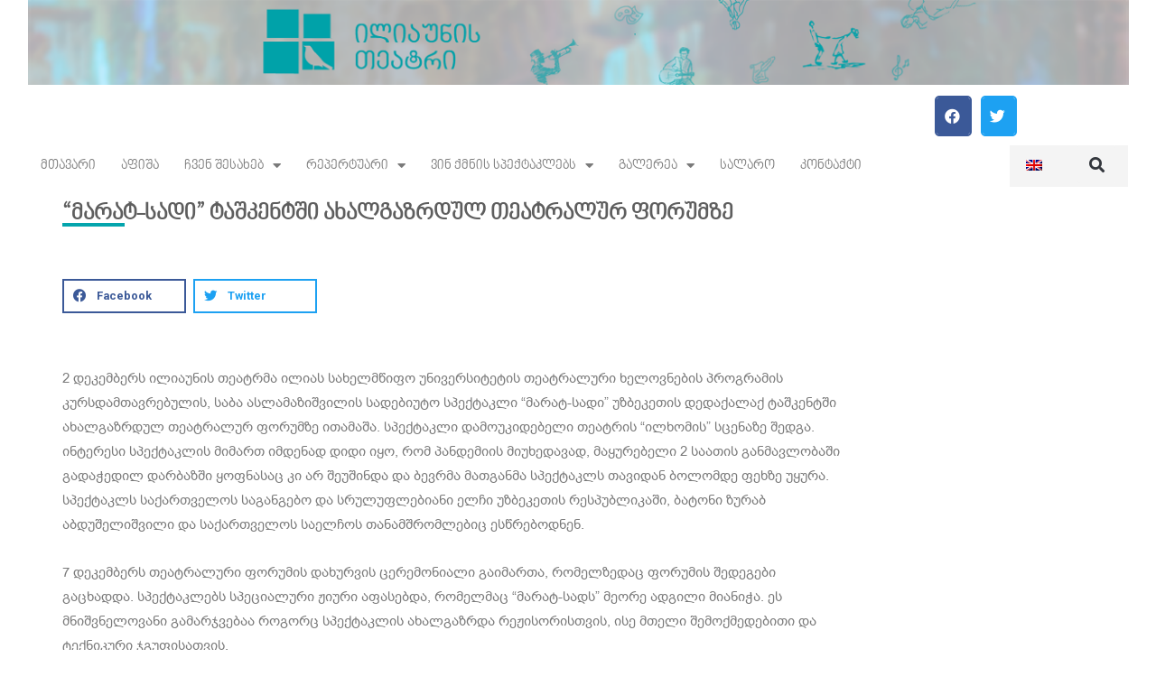

--- FILE ---
content_type: text/html; charset=UTF-8
request_url: https://iliaunitheatre.ge/marat-sadi-tashkentshi/
body_size: 26412
content:
<!DOCTYPE html>
<html lang="ka-GE" prefix="og: https://ogp.me/ns#">
<head>
<meta charset="UTF-8">
<meta name="viewport" content="width=device-width, initial-scale=1">
<link rel="profile" href="http://gmpg.org/xfn/11">
<link rel="stylesheet" href="//cdn.web-fonts.ge/fonts/bpg-nino-mtavruli/css/bpg-nino-mtavruli.min.css">
<link rel="stylesheet" href="//cdn.web-fonts.ge/fonts/bpg-arial/css/bpg-arial.min.css">

<link rel="alternate" hreflang="en" href="https://iliaunitheatre.ge/marat-sade-on-the-youth-theatre-forum-in-tashkent/?lang=en" />
<link rel="alternate" hreflang="ka-ge" href="https://iliaunitheatre.ge/marat-sadi-tashkentshi/" />

<!-- Search Engine Optimization by Rank Math - https://rankmath.com/ -->
<title>&quot;მარატ-სადი&quot; ტაშკენტში ახალგაზრდულ თეატრალურ ფორუმზე - ილიაუნის თეატრი</title>
<meta name="description" content="2 დეკემბერს ილიაუნის თეატრმა ილიას სახელმწიფო უნივერსიტეტის თეატრალური ხელოვნების პროგრამის კურსდამთავრებულის, საბა ასლამაზიშვილის სადებიუტო სპექტაკლი"/>
<meta name="robots" content="index, follow, max-snippet:-1, max-video-preview:-1, max-image-preview:large"/>
<link rel="canonical" href="https://iliaunitheatre.ge/marat-sadi-tashkentshi/" />
<meta property="og:locale" content="ka_GE" />
<meta property="og:type" content="article" />
<meta property="og:title" content="&quot;მარატ-სადი&quot; ტაშკენტში ახალგაზრდულ თეატრალურ ფორუმზე - ილიაუნის თეატრი" />
<meta property="og:description" content="2 დეკემბერს ილიაუნის თეატრმა ილიას სახელმწიფო უნივერსიტეტის თეატრალური ხელოვნების პროგრამის კურსდამთავრებულის, საბა ასლამაზიშვილის სადებიუტო სპექტაკლი" />
<meta property="og:url" content="https://iliaunitheatre.ge/marat-sadi-tashkentshi/" />
<meta property="og:site_name" content="ილიაუნის თეატრი" />
<meta property="article:section" content="სიახლე" />
<meta property="og:updated_time" content="2021-12-07T22:19:10+04:00" />
<meta property="og:image" content="https://iliaunitheatre.ge/wp-content/uploads/2021/12/265342117_6572417509496427_6914018882407863493_n.jpg" />
<meta property="og:image:secure_url" content="https://iliaunitheatre.ge/wp-content/uploads/2021/12/265342117_6572417509496427_6914018882407863493_n.jpg" />
<meta property="og:image:width" content="1400" />
<meta property="og:image:height" content="834" />
<meta property="og:image:alt" content="&#8220;მარატ-სადი&#8221; ტაშკენტში ახალგაზრდულ თეატრალურ ფორუმზე" />
<meta property="og:image:type" content="image/jpeg" />
<meta property="article:published_time" content="2021-12-07T21:37:04+04:00" />
<meta property="article:modified_time" content="2021-12-07T22:19:10+04:00" />
<meta name="twitter:card" content="summary_large_image" />
<meta name="twitter:title" content="&quot;მარატ-სადი&quot; ტაშკენტში ახალგაზრდულ თეატრალურ ფორუმზე - ილიაუნის თეატრი" />
<meta name="twitter:description" content="2 დეკემბერს ილიაუნის თეატრმა ილიას სახელმწიფო უნივერსიტეტის თეატრალური ხელოვნების პროგრამის კურსდამთავრებულის, საბა ასლამაზიშვილის სადებიუტო სპექტაკლი" />
<meta name="twitter:image" content="https://iliaunitheatre.ge/wp-content/uploads/2021/12/265342117_6572417509496427_6914018882407863493_n.jpg" />
<meta name="twitter:label1" content="Written by" />
<meta name="twitter:data1" content="Natia Kvashali" />
<meta name="twitter:label2" content="Time to read" />
<meta name="twitter:data2" content="Less than a minute" />
<script type="application/ld+json" class="rank-math-schema">{"@context":"https://schema.org","@graph":[{"@type":["Person","Organization"],"@id":"https://iliaunitheatre.ge/#person","name":"\u10d8\u10da\u10d8\u10d0\u10e3\u10dc\u10d8\u10e1 \u10d7\u10d4\u10d0\u10e2\u10e0\u10d8"},{"@type":"WebSite","@id":"https://iliaunitheatre.ge/#website","url":"https://iliaunitheatre.ge","name":"\u10d8\u10da\u10d8\u10d0\u10e3\u10dc\u10d8\u10e1 \u10d7\u10d4\u10d0\u10e2\u10e0\u10d8","publisher":{"@id":"https://iliaunitheatre.ge/#person"},"inLanguage":"ka-GE"},{"@type":"ImageObject","@id":"https://iliaunitheatre.ge/wp-content/uploads/2021/12/265342117_6572417509496427_6914018882407863493_n.jpg","url":"https://iliaunitheatre.ge/wp-content/uploads/2021/12/265342117_6572417509496427_6914018882407863493_n.jpg","width":"1400","height":"834","inLanguage":"ka-GE"},{"@type":"BreadcrumbList","@id":"https://iliaunitheatre.ge/marat-sadi-tashkentshi/#breadcrumb","itemListElement":[{"@type":"ListItem","position":"1","item":{"@id":"https://iliaunitheatre.ge","name":"Home"}},{"@type":"ListItem","position":"2","item":{"@id":"https://iliaunitheatre.ge/category/siakhle/","name":"\u10e1\u10d8\u10d0\u10ee\u10da\u10d4"}},{"@type":"ListItem","position":"3","item":{"@id":"https://iliaunitheatre.ge/marat-sadi-tashkentshi/","name":"&#8220;\u10db\u10d0\u10e0\u10d0\u10e2-\u10e1\u10d0\u10d3\u10d8&#8221; \u10e2\u10d0\u10e8\u10d9\u10d4\u10dc\u10e2\u10e8\u10d8 \u10d0\u10ee\u10d0\u10da\u10d2\u10d0\u10d6\u10e0\u10d3\u10e3\u10da \u10d7\u10d4\u10d0\u10e2\u10e0\u10d0\u10da\u10e3\u10e0 \u10e4\u10dd\u10e0\u10e3\u10db\u10d6\u10d4"}}]},{"@type":"WebPage","@id":"https://iliaunitheatre.ge/marat-sadi-tashkentshi/#webpage","url":"https://iliaunitheatre.ge/marat-sadi-tashkentshi/","name":"&quot;\u10db\u10d0\u10e0\u10d0\u10e2-\u10e1\u10d0\u10d3\u10d8&quot; \u10e2\u10d0\u10e8\u10d9\u10d4\u10dc\u10e2\u10e8\u10d8 \u10d0\u10ee\u10d0\u10da\u10d2\u10d0\u10d6\u10e0\u10d3\u10e3\u10da \u10d7\u10d4\u10d0\u10e2\u10e0\u10d0\u10da\u10e3\u10e0 \u10e4\u10dd\u10e0\u10e3\u10db\u10d6\u10d4 - \u10d8\u10da\u10d8\u10d0\u10e3\u10dc\u10d8\u10e1 \u10d7\u10d4\u10d0\u10e2\u10e0\u10d8","datePublished":"2021-12-07T21:37:04+04:00","dateModified":"2021-12-07T22:19:10+04:00","isPartOf":{"@id":"https://iliaunitheatre.ge/#website"},"primaryImageOfPage":{"@id":"https://iliaunitheatre.ge/wp-content/uploads/2021/12/265342117_6572417509496427_6914018882407863493_n.jpg"},"inLanguage":"ka-GE","breadcrumb":{"@id":"https://iliaunitheatre.ge/marat-sadi-tashkentshi/#breadcrumb"}},{"@type":"Person","@id":"https://iliaunitheatre.ge/author/natia-kvashali/","name":"Natia Kvashali","url":"https://iliaunitheatre.ge/author/natia-kvashali/","image":{"@type":"ImageObject","@id":"https://secure.gravatar.com/avatar/385d453c00ac57cb5f67382c9b1ee3c3a609b1b8891e4eadaea8550a0cfaa41e?s=96&amp;d=mm&amp;r=g","url":"https://secure.gravatar.com/avatar/385d453c00ac57cb5f67382c9b1ee3c3a609b1b8891e4eadaea8550a0cfaa41e?s=96&amp;d=mm&amp;r=g","caption":"Natia Kvashali","inLanguage":"ka-GE"}},{"@type":"BlogPosting","headline":"&quot;\u10db\u10d0\u10e0\u10d0\u10e2-\u10e1\u10d0\u10d3\u10d8&quot; \u10e2\u10d0\u10e8\u10d9\u10d4\u10dc\u10e2\u10e8\u10d8 \u10d0\u10ee\u10d0\u10da\u10d2\u10d0\u10d6\u10e0\u10d3\u10e3\u10da \u10d7\u10d4\u10d0\u10e2\u10e0\u10d0\u10da\u10e3\u10e0 \u10e4\u10dd\u10e0\u10e3\u10db\u10d6\u10d4 - \u10d8\u10da\u10d8\u10d0\u10e3\u10dc\u10d8\u10e1 \u10d7\u10d4\u10d0\u10e2\u10e0\u10d8","datePublished":"2021-12-07T21:37:04+04:00","dateModified":"2021-12-07T22:19:10+04:00","articleSection":"\u10e1\u10d8\u10d0\u10ee\u10da\u10d4","author":{"@id":"https://iliaunitheatre.ge/author/natia-kvashali/","name":"Natia Kvashali"},"publisher":{"@id":"https://iliaunitheatre.ge/#person"},"description":"2 \u10d3\u10d4\u10d9\u10d4\u10db\u10d1\u10d4\u10e0\u10e1 \u10d8\u10da\u10d8\u10d0\u10e3\u10dc\u10d8\u10e1 \u10d7\u10d4\u10d0\u10e2\u10e0\u10db\u10d0 \u10d8\u10da\u10d8\u10d0\u10e1 \u10e1\u10d0\u10ee\u10d4\u10da\u10db\u10ec\u10d8\u10e4\u10dd \u10e3\u10dc\u10d8\u10d5\u10d4\u10e0\u10e1\u10d8\u10e2\u10d4\u10e2\u10d8\u10e1 \u10d7\u10d4\u10d0\u10e2\u10e0\u10d0\u10da\u10e3\u10e0\u10d8 \u10ee\u10d4\u10da\u10dd\u10d5\u10dc\u10d4\u10d1\u10d8\u10e1 \u10de\u10e0\u10dd\u10d2\u10e0\u10d0\u10db\u10d8\u10e1 \u10d9\u10e3\u10e0\u10e1\u10d3\u10d0\u10db\u10d7\u10d0\u10d5\u10e0\u10d4\u10d1\u10e3\u10da\u10d8\u10e1, \u10e1\u10d0\u10d1\u10d0 \u10d0\u10e1\u10da\u10d0\u10db\u10d0\u10d6\u10d8\u10e8\u10d5\u10d8\u10da\u10d8\u10e1 \u10e1\u10d0\u10d3\u10d4\u10d1\u10d8\u10e3\u10e2\u10dd \u10e1\u10de\u10d4\u10e5\u10e2\u10d0\u10d9\u10da\u10d8","name":"&quot;\u10db\u10d0\u10e0\u10d0\u10e2-\u10e1\u10d0\u10d3\u10d8&quot; \u10e2\u10d0\u10e8\u10d9\u10d4\u10dc\u10e2\u10e8\u10d8 \u10d0\u10ee\u10d0\u10da\u10d2\u10d0\u10d6\u10e0\u10d3\u10e3\u10da \u10d7\u10d4\u10d0\u10e2\u10e0\u10d0\u10da\u10e3\u10e0 \u10e4\u10dd\u10e0\u10e3\u10db\u10d6\u10d4 - \u10d8\u10da\u10d8\u10d0\u10e3\u10dc\u10d8\u10e1 \u10d7\u10d4\u10d0\u10e2\u10e0\u10d8","@id":"https://iliaunitheatre.ge/marat-sadi-tashkentshi/#richSnippet","isPartOf":{"@id":"https://iliaunitheatre.ge/marat-sadi-tashkentshi/#webpage"},"image":{"@id":"https://iliaunitheatre.ge/wp-content/uploads/2021/12/265342117_6572417509496427_6914018882407863493_n.jpg"},"inLanguage":"ka-GE","mainEntityOfPage":{"@id":"https://iliaunitheatre.ge/marat-sadi-tashkentshi/#webpage"}}]}</script>
<!-- /Rank Math WordPress SEO plugin -->

<link rel="alternate" type="application/rss+xml" title="ილიაუნის თეატრი &raquo; RSS-არხი" href="https://iliaunitheatre.ge/feed/" />
<link rel="alternate" type="application/rss+xml" title="ილიაუნის თეატრი &raquo; კომენტარების RSS-არხი" href="https://iliaunitheatre.ge/comments/feed/" />
<link rel="alternate" type="text/calendar" title="ილიაუნის თეატრი &raquo; iCal Feed" href="https://iliaunitheatre.ge/event/?ical=1" />
<link rel="alternate" title="oEmbed (JSON)" type="application/json+oembed" href="https://iliaunitheatre.ge/wp-json/oembed/1.0/embed?url=https%3A%2F%2Filiaunitheatre.ge%2Fmarat-sadi-tashkentshi%2F" />
<link rel="alternate" title="oEmbed (XML)" type="text/xml+oembed" href="https://iliaunitheatre.ge/wp-json/oembed/1.0/embed?url=https%3A%2F%2Filiaunitheatre.ge%2Fmarat-sadi-tashkentshi%2F&#038;format=xml" />
<style id='wp-img-auto-sizes-contain-inline-css'>
img:is([sizes=auto i],[sizes^="auto," i]){contain-intrinsic-size:3000px 1500px}
/*# sourceURL=wp-img-auto-sizes-contain-inline-css */
</style>
<link rel='stylesheet' id='astra-theme-css-css' href='https://iliaunitheatre.ge/wp-content/themes/astra/assets/css/minified/style.min.css?ver=3.8.2' media='all' />
<style id='astra-theme-css-inline-css'>
.ast-no-sidebar .entry-content .alignfull {margin-left: calc( -50vw + 50%);margin-right: calc( -50vw + 50%);max-width: 100vw;width: 100vw;}.ast-no-sidebar .entry-content .alignwide {margin-left: calc(-41vw + 50%);margin-right: calc(-41vw + 50%);max-width: unset;width: unset;}.ast-no-sidebar .entry-content .alignfull .alignfull,.ast-no-sidebar .entry-content .alignfull .alignwide,.ast-no-sidebar .entry-content .alignwide .alignfull,.ast-no-sidebar .entry-content .alignwide .alignwide,.ast-no-sidebar .entry-content .wp-block-column .alignfull,.ast-no-sidebar .entry-content .wp-block-column .alignwide{width: 100%;margin-left: auto;margin-right: auto;}.wp-block-gallery,.blocks-gallery-grid {margin: 0;}.wp-block-separator {max-width: 100px;}.wp-block-separator.is-style-wide,.wp-block-separator.is-style-dots {max-width: none;}.entry-content .has-2-columns .wp-block-column:first-child {padding-right: 10px;}.entry-content .has-2-columns .wp-block-column:last-child {padding-left: 10px;}@media (max-width: 782px) {.entry-content .wp-block-columns .wp-block-column {flex-basis: 100%;}.entry-content .has-2-columns .wp-block-column:first-child {padding-right: 0;}.entry-content .has-2-columns .wp-block-column:last-child {padding-left: 0;}}body .entry-content .wp-block-latest-posts {margin-left: 0;}body .entry-content .wp-block-latest-posts li {list-style: none;}.ast-no-sidebar .ast-container .entry-content .wp-block-latest-posts {margin-left: 0;}.ast-header-break-point .entry-content .alignwide {margin-left: auto;margin-right: auto;}.entry-content .blocks-gallery-item img {margin-bottom: auto;}.wp-block-pullquote {border-top: 4px solid #555d66;border-bottom: 4px solid #555d66;color: #40464d;}html{font-size:93.75%;}a,.page-title{color:var(--ast-global-color-0);}a:hover,a:focus{color:var(--ast-global-color-1);}body,button,input,select,textarea,.ast-button,.ast-custom-button{font-family:-apple-system,BlinkMacSystemFont,Segoe UI,Roboto,Oxygen-Sans,Ubuntu,Cantarell,Helvetica Neue,sans-serif;font-weight:inherit;font-size:15px;font-size:1rem;}blockquote{color:var(--ast-global-color-3);}.site-title{font-size:35px;font-size:2.3333333333333rem;display:block;}.ast-archive-description .ast-archive-title{font-size:40px;font-size:2.6666666666667rem;}.site-header .site-description{font-size:15px;font-size:1rem;display:none;}.entry-title{font-size:30px;font-size:2rem;}h1,.entry-content h1{font-size:48px;font-size:3.2rem;}h2,.entry-content h2{font-size:42px;font-size:2.8rem;}h3,.entry-content h3{font-size:30px;font-size:2rem;}h4,.entry-content h4{font-size:20px;font-size:1.3333333333333rem;}h5,.entry-content h5{font-size:18px;font-size:1.2rem;}h6,.entry-content h6{font-size:15px;font-size:1rem;}.ast-single-post .entry-title,.page-title{font-size:30px;font-size:2rem;}::selection{background-color:var(--ast-global-color-0);color:#ffffff;}body,h1,.entry-title a,.entry-content h1,h2,.entry-content h2,h3,.entry-content h3,h4,.entry-content h4,h5,.entry-content h5,h6,.entry-content h6{color:var(--ast-global-color-3);}.tagcloud a:hover,.tagcloud a:focus,.tagcloud a.current-item{color:#ffffff;border-color:var(--ast-global-color-0);background-color:var(--ast-global-color-0);}input:focus,input[type="text"]:focus,input[type="email"]:focus,input[type="url"]:focus,input[type="password"]:focus,input[type="reset"]:focus,input[type="search"]:focus,textarea:focus{border-color:var(--ast-global-color-0);}input[type="radio"]:checked,input[type=reset],input[type="checkbox"]:checked,input[type="checkbox"]:hover:checked,input[type="checkbox"]:focus:checked,input[type=range]::-webkit-slider-thumb{border-color:var(--ast-global-color-0);background-color:var(--ast-global-color-0);box-shadow:none;}.site-footer a:hover + .post-count,.site-footer a:focus + .post-count{background:var(--ast-global-color-0);border-color:var(--ast-global-color-0);}.single .nav-links .nav-previous,.single .nav-links .nav-next{color:var(--ast-global-color-0);}.entry-meta,.entry-meta *{line-height:1.45;color:var(--ast-global-color-0);}.entry-meta a:hover,.entry-meta a:hover *,.entry-meta a:focus,.entry-meta a:focus *,.page-links > .page-link,.page-links .page-link:hover,.post-navigation a:hover{color:var(--ast-global-color-1);}#cat option,.secondary .calendar_wrap thead a,.secondary .calendar_wrap thead a:visited{color:var(--ast-global-color-0);}.secondary .calendar_wrap #today,.ast-progress-val span{background:var(--ast-global-color-0);}.secondary a:hover + .post-count,.secondary a:focus + .post-count{background:var(--ast-global-color-0);border-color:var(--ast-global-color-0);}.calendar_wrap #today > a{color:#ffffff;}.page-links .page-link,.single .post-navigation a{color:var(--ast-global-color-0);}.widget-title{font-size:21px;font-size:1.4rem;color:var(--ast-global-color-3);}.main-header-menu .menu-link,.ast-header-custom-item a{color:var(--ast-global-color-3);}.main-header-menu .menu-item:hover > .menu-link,.main-header-menu .menu-item:hover > .ast-menu-toggle,.main-header-menu .ast-masthead-custom-menu-items a:hover,.main-header-menu .menu-item.focus > .menu-link,.main-header-menu .menu-item.focus > .ast-menu-toggle,.main-header-menu .current-menu-item > .menu-link,.main-header-menu .current-menu-ancestor > .menu-link,.main-header-menu .current-menu-item > .ast-menu-toggle,.main-header-menu .current-menu-ancestor > .ast-menu-toggle{color:var(--ast-global-color-0);}.header-main-layout-3 .ast-main-header-bar-alignment{margin-right:auto;}.header-main-layout-2 .site-header-section-left .ast-site-identity{text-align:left;}.ast-header-break-point .ast-mobile-menu-buttons-minimal.menu-toggle{background:transparent;color:var(--ast-global-color-0);}.ast-header-break-point .ast-mobile-menu-buttons-outline.menu-toggle{background:transparent;border:1px solid var(--ast-global-color-0);color:var(--ast-global-color-0);}.ast-header-break-point .ast-mobile-menu-buttons-fill.menu-toggle{background:var(--ast-global-color-0);}.ast-page-builder-template .hentry {margin: 0;}.ast-page-builder-template .site-content > .ast-container {max-width: 100%;padding: 0;}.ast-page-builder-template .site-content #primary {padding: 0;margin: 0;}.ast-page-builder-template .no-results {text-align: center;margin: 4em auto;}.ast-page-builder-template .ast-pagination {padding: 2em;}.ast-page-builder-template .entry-header.ast-no-title.ast-no-thumbnail {margin-top: 0;}.ast-page-builder-template .entry-header.ast-header-without-markup {margin-top: 0;margin-bottom: 0;}.ast-page-builder-template .entry-header.ast-no-title.ast-no-meta {margin-bottom: 0;}.ast-page-builder-template.single .post-navigation {padding-bottom: 2em;}.ast-page-builder-template.single-post .site-content > .ast-container {max-width: 100%;}.ast-page-builder-template .entry-header {margin-top: 4em;margin-left: auto;margin-right: auto;padding-left: 20px;padding-right: 20px;}.ast-page-builder-template .ast-archive-description {margin-top: 4em;margin-left: auto;margin-right: auto;padding-left: 20px;padding-right: 20px;}.single.ast-page-builder-template .entry-header {padding-left: 20px;padding-right: 20px;}.ast-page-builder-template.ast-no-sidebar .entry-content .alignwide {margin-left: 0;margin-right: 0;}.footer-adv .footer-adv-overlay{border-top-style:solid;border-top-color:#7a7a7a;}.wp-block-buttons.aligncenter{justify-content:center;}@media (max-width:782px){.entry-content .wp-block-columns .wp-block-column{margin-left:0px;}}@media (max-width:768px){.ast-separate-container .ast-article-post,.ast-separate-container .ast-article-single{padding:1.5em 2.14em;}.ast-separate-container #primary,.ast-separate-container #secondary{padding:1.5em 0;}#primary,#secondary{padding:1.5em 0;margin:0;}.ast-left-sidebar #content > .ast-container{display:flex;flex-direction:column-reverse;width:100%;}.ast-author-box img.avatar{margin:20px 0 0 0;}}@media (min-width:769px){.ast-separate-container.ast-right-sidebar #primary,.ast-separate-container.ast-left-sidebar #primary{border:0;}.search-no-results.ast-separate-container #primary{margin-bottom:4em;}}.menu-toggle,button,.ast-button,.ast-custom-button,.button,input#submit,input[type="button"],input[type="submit"],input[type="reset"]{color:#ffffff;border-color:var(--ast-global-color-0);background-color:var(--ast-global-color-0);border-radius:2px;padding-top:10px;padding-right:40px;padding-bottom:10px;padding-left:40px;font-family:inherit;font-weight:inherit;}button:focus,.menu-toggle:hover,button:hover,.ast-button:hover,.ast-custom-button:hover .button:hover,.ast-custom-button:hover,input[type=reset]:hover,input[type=reset]:focus,input#submit:hover,input#submit:focus,input[type="button"]:hover,input[type="button"]:focus,input[type="submit"]:hover,input[type="submit"]:focus{color:#ffffff;background-color:var(--ast-global-color-1);border-color:var(--ast-global-color-1);}@media (min-width:544px){.ast-container{max-width:100%;}}@media (max-width:544px){.ast-separate-container .ast-article-post,.ast-separate-container .ast-article-single,.ast-separate-container .comments-title,.ast-separate-container .ast-archive-description{padding:1.5em 1em;}.ast-separate-container #content .ast-container{padding-left:0.54em;padding-right:0.54em;}.ast-separate-container .ast-comment-list li.depth-1{padding:1.5em 1em;margin-bottom:1.5em;}.ast-separate-container .ast-comment-list .bypostauthor{padding:.5em;}.ast-search-menu-icon.ast-dropdown-active .search-field{width:170px;}.site-branding img,.site-header .site-logo-img .custom-logo-link img{max-width:100%;}}@media (max-width:768px){.ast-mobile-header-stack .main-header-bar .ast-search-menu-icon{display:inline-block;}.ast-header-break-point.ast-header-custom-item-outside .ast-mobile-header-stack .main-header-bar .ast-search-icon{margin:0;}.ast-comment-avatar-wrap img{max-width:2.5em;}.ast-separate-container .ast-comment-list li.depth-1{padding:1.5em 2.14em;}.ast-separate-container .comment-respond{padding:2em 2.14em;}.ast-comment-meta{padding:0 1.8888em 1.3333em;}}.ast-no-sidebar.ast-separate-container .entry-content .alignfull {margin-left: -6.67em;margin-right: -6.67em;width: auto;}@media (max-width: 1200px) {.ast-no-sidebar.ast-separate-container .entry-content .alignfull {margin-left: -2.4em;margin-right: -2.4em;}}@media (max-width: 768px) {.ast-no-sidebar.ast-separate-container .entry-content .alignfull {margin-left: -2.14em;margin-right: -2.14em;}}@media (max-width: 544px) {.ast-no-sidebar.ast-separate-container .entry-content .alignfull {margin-left: -1em;margin-right: -1em;}}.ast-no-sidebar.ast-separate-container .entry-content .alignwide {margin-left: -20px;margin-right: -20px;}.ast-no-sidebar.ast-separate-container .entry-content .wp-block-column .alignfull,.ast-no-sidebar.ast-separate-container .entry-content .wp-block-column .alignwide {margin-left: auto;margin-right: auto;width: 100%;}@media (max-width:768px){.site-title{display:block;}.ast-archive-description .ast-archive-title{font-size:40px;}.site-header .site-description{display:none;}.entry-title{font-size:30px;}h1,.entry-content h1{font-size:30px;}h2,.entry-content h2{font-size:25px;}h3,.entry-content h3{font-size:20px;}.ast-single-post .entry-title,.page-title{font-size:30px;}}@media (max-width:544px){.site-title{display:block;}.ast-archive-description .ast-archive-title{font-size:40px;}.site-header .site-description{display:none;}.entry-title{font-size:30px;}h1,.entry-content h1{font-size:30px;}h2,.entry-content h2{font-size:25px;}h3,.entry-content h3{font-size:20px;}.ast-single-post .entry-title,.page-title{font-size:30px;}}@media (max-width:768px){html{font-size:85.5%;}}@media (max-width:544px){html{font-size:85.5%;}}@media (min-width:769px){.ast-container{max-width:1260px;}}@font-face {font-family: "Astra";src: url(https://iliaunitheatre.ge/wp-content/themes/astra/assets/fonts/astra.woff) format("woff"),url(https://iliaunitheatre.ge/wp-content/themes/astra/assets/fonts/astra.ttf) format("truetype"),url(https://iliaunitheatre.ge/wp-content/themes/astra/assets/fonts/astra.svg#astra) format("svg");font-weight: normal;font-style: normal;font-display: fallback;}@media (max-width:921px) {.main-header-bar .main-header-bar-navigation{display:none;}}.ast-desktop .main-header-menu.submenu-with-border .sub-menu,.ast-desktop .main-header-menu.submenu-with-border .astra-full-megamenu-wrapper{border-color:#eaeaea;}.ast-desktop .main-header-menu.submenu-with-border .sub-menu{border-top-width:1px;border-right-width:1px;border-left-width:1px;border-bottom-width:1px;border-style:solid;}.ast-desktop .main-header-menu.submenu-with-border .sub-menu .sub-menu{top:-1px;}.ast-desktop .main-header-menu.submenu-with-border .sub-menu .menu-link,.ast-desktop .main-header-menu.submenu-with-border .children .menu-link{border-bottom-width:1px;border-style:solid;border-color:#eaeaea;}@media (min-width:769px){.main-header-menu .sub-menu .menu-item.ast-left-align-sub-menu:hover > .sub-menu,.main-header-menu .sub-menu .menu-item.ast-left-align-sub-menu.focus > .sub-menu{margin-left:-2px;}}.ast-small-footer{border-top-style:solid;border-top-width:1px;border-top-color:#7a7a7a;}.ast-small-footer-wrap{text-align:center;}.ast-header-break-point.ast-header-custom-item-inside .main-header-bar .main-header-bar-navigation .ast-search-icon {display: none;}.ast-header-break-point.ast-header-custom-item-inside .main-header-bar .ast-search-menu-icon .search-form {padding: 0;display: block;overflow: hidden;}.ast-header-break-point .ast-header-custom-item .widget:last-child {margin-bottom: 1em;}.ast-header-custom-item .widget {margin: 0.5em;display: inline-block;vertical-align: middle;}.ast-header-custom-item .widget p {margin-bottom: 0;}.ast-header-custom-item .widget li {width: auto;}.ast-header-custom-item-inside .button-custom-menu-item .menu-link {display: none;}.ast-header-custom-item-inside.ast-header-break-point .button-custom-menu-item .ast-custom-button-link {display: none;}.ast-header-custom-item-inside.ast-header-break-point .button-custom-menu-item .menu-link {display: block;}.ast-header-break-point.ast-header-custom-item-outside .main-header-bar .ast-search-icon {margin-right: 1em;}.ast-header-break-point.ast-header-custom-item-inside .main-header-bar .ast-search-menu-icon .search-field,.ast-header-break-point.ast-header-custom-item-inside .main-header-bar .ast-search-menu-icon.ast-inline-search .search-field {width: 100%;padding-right: 5.5em;}.ast-header-break-point.ast-header-custom-item-inside .main-header-bar .ast-search-menu-icon .search-submit {display: block;position: absolute;height: 100%;top: 0;right: 0;padding: 0 1em;border-radius: 0;}.ast-header-break-point .ast-header-custom-item .ast-masthead-custom-menu-items {padding-left: 20px;padding-right: 20px;margin-bottom: 1em;margin-top: 1em;}.ast-header-custom-item-inside.ast-header-break-point .button-custom-menu-item {padding-left: 0;padding-right: 0;margin-top: 0;margin-bottom: 0;}.astra-icon-down_arrow::after {content: "\e900";font-family: Astra;}.astra-icon-close::after {content: "\e5cd";font-family: Astra;}.astra-icon-drag_handle::after {content: "\e25d";font-family: Astra;}.astra-icon-format_align_justify::after {content: "\e235";font-family: Astra;}.astra-icon-menu::after {content: "\e5d2";font-family: Astra;}.astra-icon-reorder::after {content: "\e8fe";font-family: Astra;}.astra-icon-search::after {content: "\e8b6";font-family: Astra;}.astra-icon-zoom_in::after {content: "\e56b";font-family: Astra;}.astra-icon-check-circle::after {content: "\e901";font-family: Astra;}.astra-icon-shopping-cart::after {content: "\f07a";font-family: Astra;}.astra-icon-shopping-bag::after {content: "\f290";font-family: Astra;}.astra-icon-shopping-basket::after {content: "\f291";font-family: Astra;}.astra-icon-circle-o::after {content: "\e903";font-family: Astra;}.astra-icon-certificate::after {content: "\e902";font-family: Astra;}blockquote {padding: 1.2em;}:root .has-ast-global-color-0-color{color:var(--ast-global-color-0);}:root .has-ast-global-color-0-background-color{background-color:var(--ast-global-color-0);}:root .wp-block-button .has-ast-global-color-0-color{color:var(--ast-global-color-0);}:root .wp-block-button .has-ast-global-color-0-background-color{background-color:var(--ast-global-color-0);}:root .has-ast-global-color-1-color{color:var(--ast-global-color-1);}:root .has-ast-global-color-1-background-color{background-color:var(--ast-global-color-1);}:root .wp-block-button .has-ast-global-color-1-color{color:var(--ast-global-color-1);}:root .wp-block-button .has-ast-global-color-1-background-color{background-color:var(--ast-global-color-1);}:root .has-ast-global-color-2-color{color:var(--ast-global-color-2);}:root .has-ast-global-color-2-background-color{background-color:var(--ast-global-color-2);}:root .wp-block-button .has-ast-global-color-2-color{color:var(--ast-global-color-2);}:root .wp-block-button .has-ast-global-color-2-background-color{background-color:var(--ast-global-color-2);}:root .has-ast-global-color-3-color{color:var(--ast-global-color-3);}:root .has-ast-global-color-3-background-color{background-color:var(--ast-global-color-3);}:root .wp-block-button .has-ast-global-color-3-color{color:var(--ast-global-color-3);}:root .wp-block-button .has-ast-global-color-3-background-color{background-color:var(--ast-global-color-3);}:root .has-ast-global-color-4-color{color:var(--ast-global-color-4);}:root .has-ast-global-color-4-background-color{background-color:var(--ast-global-color-4);}:root .wp-block-button .has-ast-global-color-4-color{color:var(--ast-global-color-4);}:root .wp-block-button .has-ast-global-color-4-background-color{background-color:var(--ast-global-color-4);}:root .has-ast-global-color-5-color{color:var(--ast-global-color-5);}:root .has-ast-global-color-5-background-color{background-color:var(--ast-global-color-5);}:root .wp-block-button .has-ast-global-color-5-color{color:var(--ast-global-color-5);}:root .wp-block-button .has-ast-global-color-5-background-color{background-color:var(--ast-global-color-5);}:root .has-ast-global-color-6-color{color:var(--ast-global-color-6);}:root .has-ast-global-color-6-background-color{background-color:var(--ast-global-color-6);}:root .wp-block-button .has-ast-global-color-6-color{color:var(--ast-global-color-6);}:root .wp-block-button .has-ast-global-color-6-background-color{background-color:var(--ast-global-color-6);}:root .has-ast-global-color-7-color{color:var(--ast-global-color-7);}:root .has-ast-global-color-7-background-color{background-color:var(--ast-global-color-7);}:root .wp-block-button .has-ast-global-color-7-color{color:var(--ast-global-color-7);}:root .wp-block-button .has-ast-global-color-7-background-color{background-color:var(--ast-global-color-7);}:root .has-ast-global-color-8-color{color:var(--ast-global-color-8);}:root .has-ast-global-color-8-background-color{background-color:var(--ast-global-color-8);}:root .wp-block-button .has-ast-global-color-8-color{color:var(--ast-global-color-8);}:root .wp-block-button .has-ast-global-color-8-background-color{background-color:var(--ast-global-color-8);}:root{--ast-global-color-0:#0170B9;--ast-global-color-1:#3a3a3a;--ast-global-color-2:#3a3a3a;--ast-global-color-3:#4B4F58;--ast-global-color-4:#F5F5F5;--ast-global-color-5:#FFFFFF;--ast-global-color-6:#F2F5F7;--ast-global-color-7:#424242;--ast-global-color-8:#000000;}.ast-breadcrumbs .trail-browse,.ast-breadcrumbs .trail-items,.ast-breadcrumbs .trail-items li{display:inline-block;margin:0;padding:0;border:none;background:inherit;text-indent:0;}.ast-breadcrumbs .trail-browse{font-size:inherit;font-style:inherit;font-weight:inherit;color:inherit;}.ast-breadcrumbs .trail-items{list-style:none;}.trail-items li::after{padding:0 0.3em;content:"\00bb";}.trail-items li:last-of-type::after{display:none;}h1,.entry-content h1,h2,.entry-content h2,h3,.entry-content h3,h4,.entry-content h4,h5,.entry-content h5,h6,.entry-content h6{color:var(--ast-global-color-2);}.elementor-template-full-width .ast-container{display:block;}@media (max-width:544px){.elementor-element .elementor-wc-products .woocommerce[class*="columns-"] ul.products li.product{width:auto;margin:0;}.elementor-element .woocommerce .woocommerce-result-count{float:none;}}.ast-header-break-point .main-header-bar{border-bottom-width:1px;}@media (min-width:769px){.main-header-bar{border-bottom-width:1px;}}.ast-flex{-webkit-align-content:center;-ms-flex-line-pack:center;align-content:center;-webkit-box-align:center;-webkit-align-items:center;-moz-box-align:center;-ms-flex-align:center;align-items:center;}.main-header-bar{padding:1em 0;}.ast-site-identity{padding:0;}.header-main-layout-1 .ast-flex.main-header-container, .header-main-layout-3 .ast-flex.main-header-container{-webkit-align-content:center;-ms-flex-line-pack:center;align-content:center;-webkit-box-align:center;-webkit-align-items:center;-moz-box-align:center;-ms-flex-align:center;align-items:center;}.header-main-layout-1 .ast-flex.main-header-container, .header-main-layout-3 .ast-flex.main-header-container{-webkit-align-content:center;-ms-flex-line-pack:center;align-content:center;-webkit-box-align:center;-webkit-align-items:center;-moz-box-align:center;-ms-flex-align:center;align-items:center;}.main-header-menu .sub-menu .menu-item.menu-item-has-children > .menu-link:after{position:absolute;right:1em;top:50%;transform:translate(0,-50%) rotate(270deg);}.ast-header-break-point .main-header-bar .main-header-bar-navigation .page_item_has_children > .ast-menu-toggle::before, .ast-header-break-point .main-header-bar .main-header-bar-navigation .menu-item-has-children > .ast-menu-toggle::before, .ast-mobile-popup-drawer .main-header-bar-navigation .menu-item-has-children>.ast-menu-toggle::before, .ast-header-break-point .ast-mobile-header-wrap .main-header-bar-navigation .menu-item-has-children > .ast-menu-toggle::before{font-weight:bold;content:"\e900";font-family:Astra;text-decoration:inherit;display:inline-block;}.ast-header-break-point .main-navigation ul.sub-menu .menu-item .menu-link:before{content:"\e900";font-family:Astra;font-size:.65em;text-decoration:inherit;display:inline-block;transform:translate(0, -2px) rotateZ(270deg);margin-right:5px;}.widget_search .search-form:after{font-family:Astra;font-size:1.2em;font-weight:normal;content:"\e8b6";position:absolute;top:50%;right:15px;transform:translate(0, -50%);}.astra-search-icon::before{content:"\e8b6";font-family:Astra;font-style:normal;font-weight:normal;text-decoration:inherit;text-align:center;-webkit-font-smoothing:antialiased;-moz-osx-font-smoothing:grayscale;z-index:3;}.main-header-bar .main-header-bar-navigation .page_item_has_children > a:after, .main-header-bar .main-header-bar-navigation .menu-item-has-children > a:after, .site-header-focus-item .main-header-bar-navigation .menu-item-has-children > .menu-link:after{content:"\e900";display:inline-block;font-family:Astra;font-size:.6rem;font-weight:bold;text-rendering:auto;-webkit-font-smoothing:antialiased;-moz-osx-font-smoothing:grayscale;margin-left:10px;line-height:normal;}.ast-mobile-popup-drawer .main-header-bar-navigation .ast-submenu-expanded>.ast-menu-toggle::before{transform:rotateX(180deg);}.ast-header-break-point .main-header-bar-navigation .menu-item-has-children > .menu-link:after{display:none;}.ast-separate-container .blog-layout-1, .ast-separate-container .blog-layout-2, .ast-separate-container .blog-layout-3{background-color:transparent;background-image:none;}.ast-separate-container .ast-article-post{background-color:var(--ast-global-color-5);;}@media (max-width:768px){.ast-separate-container .ast-article-post{background-color:var(--ast-global-color-5);;}}@media (max-width:544px){.ast-separate-container .ast-article-post{background-color:var(--ast-global-color-5);;}}.ast-separate-container .ast-article-single:not(.ast-related-post), .ast-separate-container .comments-area .comment-respond,.ast-separate-container .comments-area .ast-comment-list li, .ast-separate-container .ast-woocommerce-container, .ast-separate-container .error-404, .ast-separate-container .no-results, .single.ast-separate-container .ast-author-meta, .ast-separate-container .related-posts-title-wrapper, .ast-separate-container.ast-two-container #secondary .widget,.ast-separate-container .comments-count-wrapper, .ast-box-layout.ast-plain-container .site-content,.ast-padded-layout.ast-plain-container .site-content, .ast-separate-container .comments-area .comments-title{background-color:var(--ast-global-color-5);;}@media (max-width:768px){.ast-separate-container .ast-article-single:not(.ast-related-post), .ast-separate-container .comments-area .comment-respond,.ast-separate-container .comments-area .ast-comment-list li, .ast-separate-container .ast-woocommerce-container, .ast-separate-container .error-404, .ast-separate-container .no-results, .single.ast-separate-container .ast-author-meta, .ast-separate-container .related-posts-title-wrapper, .ast-separate-container.ast-two-container #secondary .widget,.ast-separate-container .comments-count-wrapper, .ast-box-layout.ast-plain-container .site-content,.ast-padded-layout.ast-plain-container .site-content, .ast-separate-container .comments-area .comments-title{background-color:var(--ast-global-color-5);;}}@media (max-width:544px){.ast-separate-container .ast-article-single:not(.ast-related-post), .ast-separate-container .comments-area .comment-respond,.ast-separate-container .comments-area .ast-comment-list li, .ast-separate-container .ast-woocommerce-container, .ast-separate-container .error-404, .ast-separate-container .no-results, .single.ast-separate-container .ast-author-meta, .ast-separate-container .related-posts-title-wrapper, .ast-separate-container.ast-two-container #secondary .widget,.ast-separate-container .comments-count-wrapper, .ast-box-layout.ast-plain-container .site-content,.ast-padded-layout.ast-plain-container .site-content, .ast-separate-container .comments-area .comments-title{background-color:var(--ast-global-color-5);;}}:root{--e-global-color-astglobalcolor0:#0170B9;--e-global-color-astglobalcolor1:#3a3a3a;--e-global-color-astglobalcolor2:#3a3a3a;--e-global-color-astglobalcolor3:#4B4F58;--e-global-color-astglobalcolor4:#F5F5F5;--e-global-color-astglobalcolor5:#FFFFFF;--e-global-color-astglobalcolor6:#F2F5F7;--e-global-color-astglobalcolor7:#424242;--e-global-color-astglobalcolor8:#000000;}
/*# sourceURL=astra-theme-css-inline-css */
</style>
<style id='wp-emoji-styles-inline-css'>

	img.wp-smiley, img.emoji {
		display: inline !important;
		border: none !important;
		box-shadow: none !important;
		height: 1em !important;
		width: 1em !important;
		margin: 0 0.07em !important;
		vertical-align: -0.1em !important;
		background: none !important;
		padding: 0 !important;
	}
/*# sourceURL=wp-emoji-styles-inline-css */
</style>
<link rel='stylesheet' id='wp-block-library-css' href='https://iliaunitheatre.ge/wp-includes/css/dist/block-library/style.min.css?ver=6.9' media='all' />
<style id='global-styles-inline-css'>
:root{--wp--preset--aspect-ratio--square: 1;--wp--preset--aspect-ratio--4-3: 4/3;--wp--preset--aspect-ratio--3-4: 3/4;--wp--preset--aspect-ratio--3-2: 3/2;--wp--preset--aspect-ratio--2-3: 2/3;--wp--preset--aspect-ratio--16-9: 16/9;--wp--preset--aspect-ratio--9-16: 9/16;--wp--preset--color--black: #000000;--wp--preset--color--cyan-bluish-gray: #abb8c3;--wp--preset--color--white: #ffffff;--wp--preset--color--pale-pink: #f78da7;--wp--preset--color--vivid-red: #cf2e2e;--wp--preset--color--luminous-vivid-orange: #ff6900;--wp--preset--color--luminous-vivid-amber: #fcb900;--wp--preset--color--light-green-cyan: #7bdcb5;--wp--preset--color--vivid-green-cyan: #00d084;--wp--preset--color--pale-cyan-blue: #8ed1fc;--wp--preset--color--vivid-cyan-blue: #0693e3;--wp--preset--color--vivid-purple: #9b51e0;--wp--preset--color--ast-global-color-0: var(--ast-global-color-0);--wp--preset--color--ast-global-color-1: var(--ast-global-color-1);--wp--preset--color--ast-global-color-2: var(--ast-global-color-2);--wp--preset--color--ast-global-color-3: var(--ast-global-color-3);--wp--preset--color--ast-global-color-4: var(--ast-global-color-4);--wp--preset--color--ast-global-color-5: var(--ast-global-color-5);--wp--preset--color--ast-global-color-6: var(--ast-global-color-6);--wp--preset--color--ast-global-color-7: var(--ast-global-color-7);--wp--preset--color--ast-global-color-8: var(--ast-global-color-8);--wp--preset--gradient--vivid-cyan-blue-to-vivid-purple: linear-gradient(135deg,rgb(6,147,227) 0%,rgb(155,81,224) 100%);--wp--preset--gradient--light-green-cyan-to-vivid-green-cyan: linear-gradient(135deg,rgb(122,220,180) 0%,rgb(0,208,130) 100%);--wp--preset--gradient--luminous-vivid-amber-to-luminous-vivid-orange: linear-gradient(135deg,rgb(252,185,0) 0%,rgb(255,105,0) 100%);--wp--preset--gradient--luminous-vivid-orange-to-vivid-red: linear-gradient(135deg,rgb(255,105,0) 0%,rgb(207,46,46) 100%);--wp--preset--gradient--very-light-gray-to-cyan-bluish-gray: linear-gradient(135deg,rgb(238,238,238) 0%,rgb(169,184,195) 100%);--wp--preset--gradient--cool-to-warm-spectrum: linear-gradient(135deg,rgb(74,234,220) 0%,rgb(151,120,209) 20%,rgb(207,42,186) 40%,rgb(238,44,130) 60%,rgb(251,105,98) 80%,rgb(254,248,76) 100%);--wp--preset--gradient--blush-light-purple: linear-gradient(135deg,rgb(255,206,236) 0%,rgb(152,150,240) 100%);--wp--preset--gradient--blush-bordeaux: linear-gradient(135deg,rgb(254,205,165) 0%,rgb(254,45,45) 50%,rgb(107,0,62) 100%);--wp--preset--gradient--luminous-dusk: linear-gradient(135deg,rgb(255,203,112) 0%,rgb(199,81,192) 50%,rgb(65,88,208) 100%);--wp--preset--gradient--pale-ocean: linear-gradient(135deg,rgb(255,245,203) 0%,rgb(182,227,212) 50%,rgb(51,167,181) 100%);--wp--preset--gradient--electric-grass: linear-gradient(135deg,rgb(202,248,128) 0%,rgb(113,206,126) 100%);--wp--preset--gradient--midnight: linear-gradient(135deg,rgb(2,3,129) 0%,rgb(40,116,252) 100%);--wp--preset--font-size--small: 13px;--wp--preset--font-size--medium: 20px;--wp--preset--font-size--large: 36px;--wp--preset--font-size--x-large: 42px;--wp--preset--spacing--20: 0.44rem;--wp--preset--spacing--30: 0.67rem;--wp--preset--spacing--40: 1rem;--wp--preset--spacing--50: 1.5rem;--wp--preset--spacing--60: 2.25rem;--wp--preset--spacing--70: 3.38rem;--wp--preset--spacing--80: 5.06rem;--wp--preset--shadow--natural: 6px 6px 9px rgba(0, 0, 0, 0.2);--wp--preset--shadow--deep: 12px 12px 50px rgba(0, 0, 0, 0.4);--wp--preset--shadow--sharp: 6px 6px 0px rgba(0, 0, 0, 0.2);--wp--preset--shadow--outlined: 6px 6px 0px -3px rgb(255, 255, 255), 6px 6px rgb(0, 0, 0);--wp--preset--shadow--crisp: 6px 6px 0px rgb(0, 0, 0);}:root { --wp--style--global--content-size: var(--wp--custom--ast-content-width-size);--wp--style--global--wide-size: var(--wp--custom--ast-wide-width-size); }:where(body) { margin: 0; }.wp-site-blocks > .alignleft { float: left; margin-right: 2em; }.wp-site-blocks > .alignright { float: right; margin-left: 2em; }.wp-site-blocks > .aligncenter { justify-content: center; margin-left: auto; margin-right: auto; }:where(.wp-site-blocks) > * { margin-block-start: 2em; margin-block-end: 0; }:where(.wp-site-blocks) > :first-child { margin-block-start: 0; }:where(.wp-site-blocks) > :last-child { margin-block-end: 0; }:root { --wp--style--block-gap: 2em; }:root :where(.is-layout-flow) > :first-child{margin-block-start: 0;}:root :where(.is-layout-flow) > :last-child{margin-block-end: 0;}:root :where(.is-layout-flow) > *{margin-block-start: 2em;margin-block-end: 0;}:root :where(.is-layout-constrained) > :first-child{margin-block-start: 0;}:root :where(.is-layout-constrained) > :last-child{margin-block-end: 0;}:root :where(.is-layout-constrained) > *{margin-block-start: 2em;margin-block-end: 0;}:root :where(.is-layout-flex){gap: 2em;}:root :where(.is-layout-grid){gap: 2em;}.is-layout-flow > .alignleft{float: left;margin-inline-start: 0;margin-inline-end: 2em;}.is-layout-flow > .alignright{float: right;margin-inline-start: 2em;margin-inline-end: 0;}.is-layout-flow > .aligncenter{margin-left: auto !important;margin-right: auto !important;}.is-layout-constrained > .alignleft{float: left;margin-inline-start: 0;margin-inline-end: 2em;}.is-layout-constrained > .alignright{float: right;margin-inline-start: 2em;margin-inline-end: 0;}.is-layout-constrained > .aligncenter{margin-left: auto !important;margin-right: auto !important;}.is-layout-constrained > :where(:not(.alignleft):not(.alignright):not(.alignfull)){max-width: var(--wp--style--global--content-size);margin-left: auto !important;margin-right: auto !important;}.is-layout-constrained > .alignwide{max-width: var(--wp--style--global--wide-size);}body .is-layout-flex{display: flex;}.is-layout-flex{flex-wrap: wrap;align-items: center;}.is-layout-flex > :is(*, div){margin: 0;}body .is-layout-grid{display: grid;}.is-layout-grid > :is(*, div){margin: 0;}body{padding-top: 0px;padding-right: 0px;padding-bottom: 0px;padding-left: 0px;}a:where(:not(.wp-element-button)){text-decoration: underline;}:root :where(.wp-element-button, .wp-block-button__link){background-color: #32373c;border-width: 0;color: #fff;font-family: inherit;font-size: inherit;font-style: inherit;font-weight: inherit;letter-spacing: inherit;line-height: inherit;padding-top: calc(0.667em + 2px);padding-right: calc(1.333em + 2px);padding-bottom: calc(0.667em + 2px);padding-left: calc(1.333em + 2px);text-decoration: none;text-transform: inherit;}.has-black-color{color: var(--wp--preset--color--black) !important;}.has-cyan-bluish-gray-color{color: var(--wp--preset--color--cyan-bluish-gray) !important;}.has-white-color{color: var(--wp--preset--color--white) !important;}.has-pale-pink-color{color: var(--wp--preset--color--pale-pink) !important;}.has-vivid-red-color{color: var(--wp--preset--color--vivid-red) !important;}.has-luminous-vivid-orange-color{color: var(--wp--preset--color--luminous-vivid-orange) !important;}.has-luminous-vivid-amber-color{color: var(--wp--preset--color--luminous-vivid-amber) !important;}.has-light-green-cyan-color{color: var(--wp--preset--color--light-green-cyan) !important;}.has-vivid-green-cyan-color{color: var(--wp--preset--color--vivid-green-cyan) !important;}.has-pale-cyan-blue-color{color: var(--wp--preset--color--pale-cyan-blue) !important;}.has-vivid-cyan-blue-color{color: var(--wp--preset--color--vivid-cyan-blue) !important;}.has-vivid-purple-color{color: var(--wp--preset--color--vivid-purple) !important;}.has-ast-global-color-0-color{color: var(--wp--preset--color--ast-global-color-0) !important;}.has-ast-global-color-1-color{color: var(--wp--preset--color--ast-global-color-1) !important;}.has-ast-global-color-2-color{color: var(--wp--preset--color--ast-global-color-2) !important;}.has-ast-global-color-3-color{color: var(--wp--preset--color--ast-global-color-3) !important;}.has-ast-global-color-4-color{color: var(--wp--preset--color--ast-global-color-4) !important;}.has-ast-global-color-5-color{color: var(--wp--preset--color--ast-global-color-5) !important;}.has-ast-global-color-6-color{color: var(--wp--preset--color--ast-global-color-6) !important;}.has-ast-global-color-7-color{color: var(--wp--preset--color--ast-global-color-7) !important;}.has-ast-global-color-8-color{color: var(--wp--preset--color--ast-global-color-8) !important;}.has-black-background-color{background-color: var(--wp--preset--color--black) !important;}.has-cyan-bluish-gray-background-color{background-color: var(--wp--preset--color--cyan-bluish-gray) !important;}.has-white-background-color{background-color: var(--wp--preset--color--white) !important;}.has-pale-pink-background-color{background-color: var(--wp--preset--color--pale-pink) !important;}.has-vivid-red-background-color{background-color: var(--wp--preset--color--vivid-red) !important;}.has-luminous-vivid-orange-background-color{background-color: var(--wp--preset--color--luminous-vivid-orange) !important;}.has-luminous-vivid-amber-background-color{background-color: var(--wp--preset--color--luminous-vivid-amber) !important;}.has-light-green-cyan-background-color{background-color: var(--wp--preset--color--light-green-cyan) !important;}.has-vivid-green-cyan-background-color{background-color: var(--wp--preset--color--vivid-green-cyan) !important;}.has-pale-cyan-blue-background-color{background-color: var(--wp--preset--color--pale-cyan-blue) !important;}.has-vivid-cyan-blue-background-color{background-color: var(--wp--preset--color--vivid-cyan-blue) !important;}.has-vivid-purple-background-color{background-color: var(--wp--preset--color--vivid-purple) !important;}.has-ast-global-color-0-background-color{background-color: var(--wp--preset--color--ast-global-color-0) !important;}.has-ast-global-color-1-background-color{background-color: var(--wp--preset--color--ast-global-color-1) !important;}.has-ast-global-color-2-background-color{background-color: var(--wp--preset--color--ast-global-color-2) !important;}.has-ast-global-color-3-background-color{background-color: var(--wp--preset--color--ast-global-color-3) !important;}.has-ast-global-color-4-background-color{background-color: var(--wp--preset--color--ast-global-color-4) !important;}.has-ast-global-color-5-background-color{background-color: var(--wp--preset--color--ast-global-color-5) !important;}.has-ast-global-color-6-background-color{background-color: var(--wp--preset--color--ast-global-color-6) !important;}.has-ast-global-color-7-background-color{background-color: var(--wp--preset--color--ast-global-color-7) !important;}.has-ast-global-color-8-background-color{background-color: var(--wp--preset--color--ast-global-color-8) !important;}.has-black-border-color{border-color: var(--wp--preset--color--black) !important;}.has-cyan-bluish-gray-border-color{border-color: var(--wp--preset--color--cyan-bluish-gray) !important;}.has-white-border-color{border-color: var(--wp--preset--color--white) !important;}.has-pale-pink-border-color{border-color: var(--wp--preset--color--pale-pink) !important;}.has-vivid-red-border-color{border-color: var(--wp--preset--color--vivid-red) !important;}.has-luminous-vivid-orange-border-color{border-color: var(--wp--preset--color--luminous-vivid-orange) !important;}.has-luminous-vivid-amber-border-color{border-color: var(--wp--preset--color--luminous-vivid-amber) !important;}.has-light-green-cyan-border-color{border-color: var(--wp--preset--color--light-green-cyan) !important;}.has-vivid-green-cyan-border-color{border-color: var(--wp--preset--color--vivid-green-cyan) !important;}.has-pale-cyan-blue-border-color{border-color: var(--wp--preset--color--pale-cyan-blue) !important;}.has-vivid-cyan-blue-border-color{border-color: var(--wp--preset--color--vivid-cyan-blue) !important;}.has-vivid-purple-border-color{border-color: var(--wp--preset--color--vivid-purple) !important;}.has-ast-global-color-0-border-color{border-color: var(--wp--preset--color--ast-global-color-0) !important;}.has-ast-global-color-1-border-color{border-color: var(--wp--preset--color--ast-global-color-1) !important;}.has-ast-global-color-2-border-color{border-color: var(--wp--preset--color--ast-global-color-2) !important;}.has-ast-global-color-3-border-color{border-color: var(--wp--preset--color--ast-global-color-3) !important;}.has-ast-global-color-4-border-color{border-color: var(--wp--preset--color--ast-global-color-4) !important;}.has-ast-global-color-5-border-color{border-color: var(--wp--preset--color--ast-global-color-5) !important;}.has-ast-global-color-6-border-color{border-color: var(--wp--preset--color--ast-global-color-6) !important;}.has-ast-global-color-7-border-color{border-color: var(--wp--preset--color--ast-global-color-7) !important;}.has-ast-global-color-8-border-color{border-color: var(--wp--preset--color--ast-global-color-8) !important;}.has-vivid-cyan-blue-to-vivid-purple-gradient-background{background: var(--wp--preset--gradient--vivid-cyan-blue-to-vivid-purple) !important;}.has-light-green-cyan-to-vivid-green-cyan-gradient-background{background: var(--wp--preset--gradient--light-green-cyan-to-vivid-green-cyan) !important;}.has-luminous-vivid-amber-to-luminous-vivid-orange-gradient-background{background: var(--wp--preset--gradient--luminous-vivid-amber-to-luminous-vivid-orange) !important;}.has-luminous-vivid-orange-to-vivid-red-gradient-background{background: var(--wp--preset--gradient--luminous-vivid-orange-to-vivid-red) !important;}.has-very-light-gray-to-cyan-bluish-gray-gradient-background{background: var(--wp--preset--gradient--very-light-gray-to-cyan-bluish-gray) !important;}.has-cool-to-warm-spectrum-gradient-background{background: var(--wp--preset--gradient--cool-to-warm-spectrum) !important;}.has-blush-light-purple-gradient-background{background: var(--wp--preset--gradient--blush-light-purple) !important;}.has-blush-bordeaux-gradient-background{background: var(--wp--preset--gradient--blush-bordeaux) !important;}.has-luminous-dusk-gradient-background{background: var(--wp--preset--gradient--luminous-dusk) !important;}.has-pale-ocean-gradient-background{background: var(--wp--preset--gradient--pale-ocean) !important;}.has-electric-grass-gradient-background{background: var(--wp--preset--gradient--electric-grass) !important;}.has-midnight-gradient-background{background: var(--wp--preset--gradient--midnight) !important;}.has-small-font-size{font-size: var(--wp--preset--font-size--small) !important;}.has-medium-font-size{font-size: var(--wp--preset--font-size--medium) !important;}.has-large-font-size{font-size: var(--wp--preset--font-size--large) !important;}.has-x-large-font-size{font-size: var(--wp--preset--font-size--x-large) !important;}
/*# sourceURL=global-styles-inline-css */
</style>

<link rel='stylesheet' id='widgetopts-styles-css' href='https://iliaunitheatre.ge/wp-content/plugins/widget-options/assets/css/widget-options.css' media='all' />
<link rel='stylesheet' id='slick-css' href='https://iliaunitheatre.ge/wp-content/plugins/widget-post-slider/assets/css/slick.css' media='all' />
<link rel='stylesheet' id='font-awesome-css-css' href='https://iliaunitheatre.ge/wp-content/plugins/widget-post-slider/assets/css/font-awesome.min.css' media='all' />
<link rel='stylesheet' id='widget-post-slider-style-css' href='https://iliaunitheatre.ge/wp-content/plugins/widget-post-slider/assets/css/style.css?ver=6.9' media='all' />
<link rel='stylesheet' id='wpml-legacy-horizontal-list-0-css' href='//iliaunitheatre.ge/wp-content/plugins/sitepress-multilingual-cms/templates/language-switchers/legacy-list-horizontal/style.css?ver=1' media='all' />
<link rel='stylesheet' id='elementor-icons-css' href='https://iliaunitheatre.ge/wp-content/plugins/elementor/assets/lib/eicons/css/elementor-icons.min.css?ver=5.20.0' media='all' />
<link rel='stylesheet' id='elementor-frontend-legacy-css' href='https://iliaunitheatre.ge/wp-content/plugins/elementor/assets/css/frontend-legacy.min.css?ver=3.14.1' media='all' />
<link rel='stylesheet' id='elementor-frontend-css' href='https://iliaunitheatre.ge/wp-content/plugins/elementor/assets/css/frontend.min.css?ver=3.14.1' media='all' />
<link rel='stylesheet' id='swiper-css' href='https://iliaunitheatre.ge/wp-content/plugins/elementor/assets/lib/swiper/css/swiper.min.css?ver=5.3.6' media='all' />
<link rel='stylesheet' id='elementor-post-13071-css' href='https://iliaunitheatre.ge/wp-content/uploads/elementor/css/post-13071.css?ver=1689405715' media='all' />
<link rel='stylesheet' id='elementor-pro-css' href='https://iliaunitheatre.ge/wp-content/plugins/elementor-pro/assets/css/frontend.min.css?ver=3.14.1' media='all' />
<link rel='stylesheet' id='font-awesome-5-all-css' href='https://iliaunitheatre.ge/wp-content/plugins/elementor/assets/lib/font-awesome/css/all.min.css?ver=3.14.1' media='all' />
<link rel='stylesheet' id='font-awesome-4-shim-css' href='https://iliaunitheatre.ge/wp-content/plugins/elementor/assets/lib/font-awesome/css/v4-shims.min.css?ver=3.14.1' media='all' />
<link rel='stylesheet' id='elementor-global-css' href='https://iliaunitheatre.ge/wp-content/uploads/elementor/css/global.css?ver=1689405717' media='all' />
<link rel='stylesheet' id='elementor-post-2344-css' href='https://iliaunitheatre.ge/wp-content/uploads/elementor/css/post-2344.css?ver=1742828393' media='all' />
<link rel='stylesheet' id='elementor-post-2984-css' href='https://iliaunitheatre.ge/wp-content/uploads/elementor/css/post-2984.css?ver=1689405717' media='all' />
<link rel='stylesheet' id='elementor-post-3020-css' href='https://iliaunitheatre.ge/wp-content/uploads/elementor/css/post-3020.css?ver=1689405798' media='all' />
<link rel='stylesheet' id='animate-css' href='https://iliaunitheatre.ge/wp-content/plugins/pe-recent-posts/css/animate.css?ver=6.9' media='all' />
<link rel='stylesheet' id='font-awesome-css' href='https://iliaunitheatre.ge/wp-content/plugins/elementor/assets/lib/font-awesome/css/font-awesome.min.css?ver=4.7.0' media='all' />
<link rel='stylesheet' id='pe-recent-posts-css' href='https://iliaunitheatre.ge/wp-content/plugins/pe-recent-posts/css/pe-recent-posts.css?ver=6.9' media='all' />
<link rel='stylesheet' id='chld_thm_cfg_child-css' href='https://iliaunitheatre.ge/wp-content/themes/Theatre/style.css?ver=6.9' media='all' />
<link rel='stylesheet' id='google-fonts-1-css' href='https://fonts.googleapis.com/css?family=Roboto%3A100%2C100italic%2C200%2C200italic%2C300%2C300italic%2C400%2C400italic%2C500%2C500italic%2C600%2C600italic%2C700%2C700italic%2C800%2C800italic%2C900%2C900italic%7CRoboto+Slab%3A100%2C100italic%2C200%2C200italic%2C300%2C300italic%2C400%2C400italic%2C500%2C500italic%2C600%2C600italic%2C700%2C700italic%2C800%2C800italic%2C900%2C900italic&#038;display=auto&#038;ver=6.9' media='all' />
<link rel='stylesheet' id='elementor-icons-shared-0-css' href='https://iliaunitheatre.ge/wp-content/plugins/elementor/assets/lib/font-awesome/css/fontawesome.min.css?ver=5.15.3' media='all' />
<link rel='stylesheet' id='elementor-icons-fa-solid-css' href='https://iliaunitheatre.ge/wp-content/plugins/elementor/assets/lib/font-awesome/css/solid.min.css?ver=5.15.3' media='all' />
<link rel="preconnect" href="https://fonts.gstatic.com/" crossorigin><script src="https://iliaunitheatre.ge/wp-includes/js/jquery/jquery.min.js?ver=3.7.1" id="jquery-core-js"></script>
<script src="https://iliaunitheatre.ge/wp-includes/js/jquery/jquery-migrate.min.js?ver=3.4.1" id="jquery-migrate-js"></script>
<script src="https://iliaunitheatre.ge/wp-content/plugins/sitepress-multilingual-cms/res/js/jquery.cookie.js?ver=4.1.1" id="jquery.cookie-js"></script>
<script id="wpml-cookie-js-extra">
var wpml_cookies = {"_icl_current_language":{"value":"ge","expires":1,"path":"/"}};
var wpml_cookies = {"_icl_current_language":{"value":"ge","expires":1,"path":"/"}};
//# sourceURL=wpml-cookie-js-extra
</script>
<script src="https://iliaunitheatre.ge/wp-content/plugins/sitepress-multilingual-cms/res/js/cookies/language-cookie.js?ver=4.1.1" id="wpml-cookie-js"></script>
<script src="https://iliaunitheatre.ge/wp-content/plugins/pe-recent-posts/js/bootstrap.min.js?ver=3.3.0" id="bootstrap.min-js"></script>
<script src="https://iliaunitheatre.ge/wp-content/plugins/elementor/assets/lib/font-awesome/js/v4-shims.min.js?ver=3.14.1" id="font-awesome-4-shim-js"></script>
<link rel="https://api.w.org/" href="https://iliaunitheatre.ge/wp-json/" /><link rel="alternate" title="JSON" type="application/json" href="https://iliaunitheatre.ge/wp-json/wp/v2/posts/13058" /><link rel="EditURI" type="application/rsd+xml" title="RSD" href="https://iliaunitheatre.ge/xmlrpc.php?rsd" />
<meta name="generator" content="WordPress 6.9" />
<link rel='shortlink' href='https://iliaunitheatre.ge/?p=13058' />
<meta name="generator" content="WPML ver:4.1.1 stt:1,64;" />
<meta name="tec-api-version" content="v1"><meta name="tec-api-origin" content="https://iliaunitheatre.ge"><link rel="https://theeventscalendar.com/" href="https://iliaunitheatre.ge/wp-json/tribe/events/v1/" /><meta name="generator" content="Elementor 3.14.1; features: a11y_improvements, additional_custom_breakpoints; settings: css_print_method-external, google_font-enabled, font_display-auto">
<!-- Global site tag (gtag.js) - Google Analytics -->
<script async src="https://www.googletagmanager.com/gtag/js?id=G-4HVD7CEEEL"></script>
<script>
  window.dataLayer = window.dataLayer || [];
  function gtag(){dataLayer.push(arguments);}
  gtag('js', new Date());

  gtag('config', 'G-4HVD7CEEEL');
</script>
<link rel="icon" href="https://iliaunitheatre.ge/wp-content/uploads/2022/06/cropped-iliauni_logo-32x32.png" sizes="32x32" />
<link rel="icon" href="https://iliaunitheatre.ge/wp-content/uploads/2022/06/cropped-iliauni_logo-192x192.png" sizes="192x192" />
<link rel="apple-touch-icon" href="https://iliaunitheatre.ge/wp-content/uploads/2022/06/cropped-iliauni_logo-180x180.png" />
<meta name="msapplication-TileImage" content="https://iliaunitheatre.ge/wp-content/uploads/2022/06/cropped-iliauni_logo-270x270.png" />
		<style id="wp-custom-css">
			
h1,h2,h3,h4,h5,h6 {
	font-family: bpg nino mtavruli;
}
/*
.elementor-posts-container .elementor-post__thumbnail img {
    display: block;
    width: 100%;
    max-height: none;
    height: 180px;
    max-width: none;
    -webkit-transition: -webkit-filter .3s;
    transition: -webkit-filter .3s;
    -o-transition: filter .3s;
    transition: filter .3s;
    transition: filter .3s,-webkit-filter .3s;
}


.elementor-posts .elementor-post__title {
    font-size: 14px;
    margin: 0;
    position: relative;
    top: -65px;
    left: 20px;
}


.elementor-posts .elementor-post__title a  {
    color: white;
}
*/

.elementor-slideshow__title {
    font-size: 16px;
    font-weight: 700;
    display: none !important;
}

.page-id-16 .tribe-events-widget-link-sp-en a {
	display: none;
}

.page-id-14 .tribe-events-widget-link-sp-en a {
	display: none;
}



.page-id-2691 .tribe-events-widget-link-sp-en {
	display: none;
}

.page-id-2696 .tribe-events-widget-link {
	display: none !important;
}


.tribe-events-widget-link-sp-en  {
    margin-bottom: 1.6em;
    display: flex;
    justify-content: end;
}
.tribe-events-widget-link-sp-en a {
color: #00a2a9;
}


@media only screen and (max-width: 600px) {
 .elementor-2696 .elementor-element.elementor-element-c9a8985 .elementor-slide-button {
    font-family: arial;
    background-color: #00a2a9;
    position: relative;
    top: 35px !important;
    float: left;
    left: -98px !important;
    font-size: 17px !important;
	  opacity: 0.8;
}
	

	
	
	.elementor-2691 .elementor-element.elementor-element-2e26ace .elementor-slide-button {
    font-family: "BPG nino mtavruli", Sans-serif;
    background-color: #00a2a9;
    position: relative;
    top: 35px !important;
    float: left;
    left: -98px !important;
    font-size: 17px !important;
		opacity: 0.8;
}
	
}

.list_n_en a {
    -webkit-box-shadow: none;
    box-shadow: none;
    text-decoration: none;
    color: #00a2a9 !important;
}


.elementor-2691 .elementor-element.elementor-element-2e26ace .elementor-slide-button {
    font-family: "BPG nino mtavruli", Sans-serif;
    background-color: #00a2a961 !important;
    position: relative;
    top: 170px;
    float: left;
    left: -280px;
    width: 367px;
    font-size: 28px;
}






.elementor-2691 .elementor-element.elementor-element-8bea760 a.elementor-button, .elementor-2691 .elementor-element.elementor-element-8bea760 .elementor-button {
    font-family: "BPG nino mtavruli", Sans-serif;
    background-color: #00a2a900 !important; 
}

html {
	overflow-x: hidden;
}

.single-tribe_events .link_eng {
	display: none;
}

.single-tribe_events .link_geo {
	display: none;
}


.page-id-2691 .link_eng {
	display: none;
}



.page-id-2696 .link_geo {
	display: none;
}





.page-id-2691 .tribe-list-widget {
       list-style: none;
    position: relative;
    left: -30px;
    display: inline-block;
    overflow: hidden;
    height: 355px;
}

.page-id-2696 .tribe-list-widget {
    list-style: none;
    position: relative;
    left: -30px;
    display: inline-block;
    overflow: hidden;
    height: 320px;
}




.tribe-list-widget .aut-tit 
{
	line-height: 1.6 !important;
}

.page-id-2458 .elementor-posts-container.elementor-has-item-ratio .elementor-post__thumbnail.elementor-fit-height img {
    height: 47%;
    width: auto;
}



.pe-recent-posts-outer .caption {
    border: medium none;
    margin: 0;
    width: auto;
    border-bottom: 1px solid #c0c0c03b;
    padding-bottom: 3px;
}


.tec {
	position: relative;
	top: 30px;
}

.tec_first {
	position: relative;
	top: 12px;
}


.page-id-16 .fe img {
   display: none;   
}


.page-id-163 a, .page-title {
    color: #01a2a9;
}

.page-id-165  a, .page-title {
    color: #01a2a9;
}

.one {
    padding-bottom: 10px;
    padding-top: 5px;
    border-top: 1px solid #01a2a9;
}

.flex {
	display: flex;
}

.page-id-14 .one {
	display: none;
}
.two {
 display: none;
}

.page-id-2691 .two {
	border: 1px solid red;
	display: none; 
}



.page-id-14 .two {
 display: flex;
}
 .page-id-14 .two {
	    border: 2px solid #01a2a9;
     border-left: none;
     border-right: none;
	  background: white;
}
.page-id-14 .two .tl {
	justify-content: center;
}


.page-id-14 .two .whats .date_time {
    padding: 20px;
    width: 219px;
	  display: flex;
    align-items: center;
   border-right: 2px solid #01a2a9;
}

.page-id-14 .two .whats .date_time span {
    font-size: 19px;
    font-weight: bolder;
}

.page-id-14 .two .whats .d_info {
    padding: 20px;
    width: 803px;
}

.page-id-14 .two .whats .start {
    width: 155px;
    padding: 20px;
	  font-weight: bolder;
	  display: flex; 
	  align-items: center;
	 border-left: 2px solid #01a2a9;
}

.page-id-14 .two .whats .d_info .tribe-event-title a {
    color: #000000;
    padding-left: 0px;
    font-size: 29px;
    font-weight: bolder;
}





/* eng */

.page-id-16 .one {
	display: none;
}




.page-id-16  .two .whats .d_info .tribe-event-title a {
       color: #000000;
    padding-left: 0px;
    font-size: 29px;
    font-weight: bolder;
}





.page-id-16  .two {
 display: flex;
	    border: 2px solid #01a2a9;
    border-left: none !important;
    border-right: none !important;
	 background: white;
}
 .page-id-16 .two {
	border: 2px solid #01a2a9;	
}
.page-id-16 .two .tl {
	justify-content: center;
}


.page-id-16 .two .whats .date_time {
    padding: 20px;
    width: 219px;
    display: flex;
    align-items: center;
    border-right: 2px solid #01a2a9;
}

.page-id-16  .two .whats .date_time span {
    font-size: 20px;
    font-weight: bolder;
}

.page-id-16  .two .whats .d_info {
    padding: 20px;
    width: 803px;
}

.page-id-16 .two .whats .start {
       width: 155px;
    padding: 20px;
    font-weight: bolder;
    display: flex;
    align-items: center;
    border-left: 2px solid #01a2a9;
}


























































































.page-id-14 .fe img {
    width: 280px;
    float: left;
    margin-right: 15px;
    display: none;
}









/*
.tribe-events-widget-link a {
    color: #00a2a9;
    font-family: bpg nino mtavruli;
    display: none;
}
*/



.page-id-2696 .widget-post-slider .wps-caption a, .widget-post-slider .wps-caption a:hover {
    color: #fff;
    font-size: 19px;
    font-family: arial;
}



.page-id-232.page-id-232 .elementor-posts-container.elementor-has-item-ratio .elementor-post__thumbnail img {
    height: auto;
    position: absolute;
    top: calc(85% + 1px);
    left: calc(50% + 1px);
    -webkit-transform: scale(1.01) translate(-50%,-50%);
    -ms-transform: scale(1.01) translate(-50%,-50%);
    transform: scale(1.01) translate(-50%,-70%);
    height: 169px;
    width: 188px;
}

.page-id-234  .elementor-posts-container.elementor-has-item-ratio .elementor-post__thumbnail img {
     height: auto;
    position: absolute;
    top: calc(85% + 1px);
    left: calc(50% + 1px);
    -webkit-transform: scale(1.01) translate(-50%,-50%);
    -ms-transform: scale(1.01) translate(-50%,-50%);
    transform: scale(1.01) translate(-50%,-70%);
   height: 169px;
    width: 188px;
}



.page-id-2453 .elementor-posts-container.elementor-has-item-ratio .elementor-post__thumbnail.elementor-fit-height img {
    height: 49% !important;
    width: auto;
}

.page-id-2456 .elementor-posts-container.elementor-has-item-ratio .elementor-post__thumbnail.elementor-fit-height img {
	  height: 49% !important;
    width: auto;
}


.page-id-2451 .elementor-posts-container.elementor-has-item-ratio .elementor-post__thumbnail.elementor-fit-height img {
	  height: 49% !important;
    width: auto;
}






.elementor-posts-container.elementor-has-item-ratio .elementor-post__thumbnail img {
    height: auto;
    position: absolute;
    top: calc(73% + 1px);
    left: calc(50% + 1px);
    -webkit-transform: scale(1.01) translate(-50%,-50%);
    -ms-transform: scale(1.01) translate(-50%,-50%);
    transform: scale(1.01) translate(-50%,-50%);
}





.elementor-2453 .elementor-element.elementor-element-4835880 .elementor-posts-container .elementor-post__thumbnail {
    padding-bottom: calc( 0.66 * 100% );
    margin-top: -62px;
}


.elementor-2458 .elementor-element.elementor-element-458ddf6 .elementor-posts-container .elementor-post__thumbnail {
	 margin-top: -62px;
}


.elementor-2451 .elementor-element.elementor-element-1b443ad .elementor-posts-container .elementor-post__thumbnail {
	margin-top: -62px;
}

.page-id-2453 .elementor-post__thumbnail {
    padding-bottom: calc( 0.66 * 100% );
    margin-top: -62px;
}


.page-id-2456 .elementor-post__thumbnail {
    padding-bottom: calc( 0.66 * 100% );
    margin-top: -62px;
}











.page-id-232 .elementor-posts-container.elementor-has-item-ratio .elementor-post__thumbnail img {
    height: auto;
    position: absolute;
    top: calc(73% + 1px);
    left: calc(50% + 1px);
    -webkit-transform: scale(1.01) translate(-50%,-50%);
    -ms-transform: scale(1.01) translate(-50%,-50%);
    transform: scale(1.01) translate(-50%,-70%);
}



































.tribe-list-widget .title_on a {
	font-weight: bolder;
	line-height: 1.5;
}

.tribe-events-list-widget .tribe-list-widget {
	    margin-left: 8px;
}



.elementor-2696 .elementor-element.elementor-element-c9a8985 .elementor-slide-button {
	    font-family: arial;
       background-color: #00a2a961 !important;
    position: relative;
    top: 170px;
    float: left;
    left: -280px;
    width: 367px;
    font-size: 28px;
}


.wp-caption .wp-caption-text {
    margin: .8075em 0;
    position: relative;
    top: -43px;
    float: left;
    padding-left: 20px;
    color: white;
    background: #0000004f;
}

.slick-slide img {
    display: block;
    width: 100%;
	  height: 195px;
		
}

.widget-post-slider .wps-caption {
    background-color: rgba(34, 34, 34, 0.61);
    font-size: 14px;
    padding: 10px;
    position: absolute;
    bottom: 0;
    left: 0;
    width: 100%;
    text-align: center;
    border-bottom: 1px solid #00a2a9;
}

.widget-post-slider .wps-caption a, .widget-post-slider .wps-caption a:hover {
    color: #fff;
    font-size: 19px;
    font-family: bpg nino mtavruli;
}

.elementor-search-form--skin-full_screen .elementor-search-form input[type=search].elementor-search-form__input {
    font-size: 50px;
    text-align: center;
    border-style: solid;
    border-width: 0 0 1px;
    border-color: #02a2aa;
    line-height: 1.5;
    color: #fff;
}

.tribe-events-widget-link a {
    color: #00a2a9;
    font-family: bpg nino mtavruli;
    padding-left: 16px;
}

.pe-recent-posts-outer .caption {
    border: medium none;
    margin: 0;
    width: auto;
    border-bottom: 1px solid #c0c0c03b;
}

.pe-recent-posts-outer ul.thumbnails li {
    background: rgb(237, 237, 237) none repeat scroll 0 0;
    list-style: outside none none;
    margin: 0;
    padding: 0;
}

.pe-recent-posts-outer .caption .pe-creation-date + h5 {
    margin-bottom: 0;
    
}


.page-id-2696 .pe-recent-posts-outer .caption .pe-creation-date + h5 {
    margin-bottom: 0;
    font-family: arial;
}

.page-id-2691 .pe-recent-posts-outer .caption .pe-creation-date + h5 a {
    color: #00a2a9;
    font-weight: 300;
	 /*font-family: bpg arial regular;*/
	font-family: bpg nino mtavruli;
	
}


.pe-recent-posts-outer .excerpt-text {
    margin: 5px 0 0;
    display: none;
}


.elementor-2691 .elementor-element.elementor-element-a247f73 a.elementor-button, .elementor-2691 .elementor-element.elementor-element-a247f73 .elementor-button {
    font-weight: 300;
    letter-spacing: 2px;
    color: #ffffff;
    background-color: #00a2a9;
    border-radius: 0px 0px 0px 0px;
    padding: 10px;
    width: 320px;
    margin-left: -13px;
box-shadow: 0 5px 8px -6px #636060;
}












.widget:last-child {
    margin-bottom: 0;
    width: 270px;
    margin-left: 51px;
}


.elementor-posts .elementor-post__card .elementor-post__meta-data {
    padding: 5px 8px;
    margin-bottom: 0;
    border-top: 1px solid #eaeaea;
}

.elementor-posts .elementor-post__card .elementor-post__text {
    padding: 5px;
    margin-bottom: 0;
    margin-top: 7px;
}


div#nextend-accordion-menu-wp-widget-nextendaccordionmenuwidget {
    margin: 0 !important;
}


.elementor-widget-button a.elementor-button, .elementor-widget-button .elementor-button {

    font-weight: 500;
    background-color: transparent;
}

.btn-inf-ka  {

    font-weight: 500;
    background-color: #00a2a9;
    padding: 0;
    border-radius: 0px;
    width: 100%;
}

.btn-inf-eng {
	    font-weight: 500;
    background-color: #00a2a9;
    padding: 0;
    border-radius: 0px;
    width: 100%;
}

.btn-inf-ka span {
	    font-family: bpg nino mtavruli;
}

.btn-inf-eng span {
	    font-family: arial;
}



.elementor-2984 .elementor-element.elementor-element-0d66a16 {
    background-color: #00a3a9;
    transition: background 0.3s, border 0.3s, border-radius 0.3s, box-shadow 0.3s;
    color: rgba(255,255,255,0);
    margin-top: 115px;
    margin-bottom: 0px;
    z-index: 1;
    width: 1220px;
    margin: auto;
}

.elementor-2987 .elementor-element.elementor-element-be80bea {   background-color: #00a3a9;
    transition: background 0.3s, border 0.3s, border-radius 0.3s, box-shadow 0.3s;
    color: rgba(255,255,255,0);
    margin-top: 115px;
    margin-bottom: 0px;
    z-index: 1;
  	width: 1220px;
    margin: auto;
}


.page-numbers:hover {
	background: #b9b9b9 !important;
	color: white !important;
}

.tribe-list-widget .tribe-event-title {
    font-size: 15px;
    font-family: bpg arial;
    display: contents;
    left: 85px;
    top: 12px;
    position: relative;
}

.page-id-14 .tribe-events-list-widget-events {
    margin-top: 22px;
    background: #c0c0c01f;
    box-shadow: 0 5px 8px -6px #b1b1b1;
}

.page-id-14 .tribe-events-list-widget-events:hover {
    background-color: #00a2a912;
}

.page-id-14  .tribe-list-widget .tribe-event-title a {
    font-family: bpg nino mtavruli;
    color: #00a2a9;
    padding-left: 12px;
}



.page-id-16 .tribe-events-list-widget-events {
    margin-top: 22px;
}

.page-id-16 .tribe-list-widget .tribe-event-title a {
    font-family: arial;
    color: #00a2a9;
    padding-left: 12px;
}



.tribe-list-widget .title_on  a {
	font-family: arial;
    font-size: 13px;
    DISPLAY: table;
	  color: rgb(0, 162, 169);
}



.page-id-16  .tribe-list-widget .aut-tit {
    font-family: arial;
    font-size: 13.2px;
    DISPLAY: table;
	  line-height: 1.4;
}


.tribe-events-back {
    display: none;
}

.tribe-events-event-image img {
    display: none;
}


.page-id-2696 .tribe-list-widget .aut-tit {
    font-family: arial;
    font-size: 13px;
    display: table;
	 line-height: 1.4;
}

.elementor-2696 .elementor-element.elementor-element-856b646 .elementor-pagination .page-numbers:not(.dots) {
    color: #fcffff;
    background: #00a2a9d6;
    display: inline-block;
    padding: 4px 16px 4px;
}


.elementor-2691 .elementor-element.elementor-element-badd52d .elementor-pagination {
    text-align: center;
    font-family: "BPG ARIAL REGULAR", Sans-serif;
    margin-top: 15px;
}


.elementor-2691 .elementor-element.elementor-element-badd52d .elementor-pagination .page-numbers:not(.dots) {
    background: #00a2a9d6;
    display: inline-block;
    padding: 4px 16px 4px;
}



.elementor-2696 .elementor-element.elementor-element-856b646 .elementor-pagination {
    text-align: center;
    margin-top: 15px;
}


.page-id-2696 .tribe-list-widget .tribe-event-title a {
	font-family: arial !important;
}

.elementor-2691 .elementor-element.elementor-element-badd52d .elementor-post__card .elementor-post__badge {
    margin: 0;
    border-radius: 0;
    background: #00a2a994;
	font-family: bpg nino mtavruli;
}


.elementor-2696 .elementor-element.elementor-element-856b646 .elementor-post__card .elementor-post__badge {
	 margin: 0;
    border-radius: 0;
    background: #00a2a994;
}

.page-id-3627 .tribe-list-widget .tribe-event-title {
	font-family: arial !important;
}

.page-id-3627  .tribe-list-widget .aut-tit {
	 font-family: arial;
	
}

.page-id-3627 .tribe-list-widget .tribe-event-title a {
	font-family: arial;
}


.page-id-2696 .fe img {
	display: none !important;
}


.page-id-16 .tribe-list-widget .tribe-event-title {
	 display: table;
	 left: 0px;
	font-family: arial !important;
}


.page-id-16 .tribe-events-widget-link a {
    display: none;
}

.page-id-2696 .tribe-list-widget .tribe-event-title {
	position: relative;
	left: 0;
	display: table;
}

.tribe-list-widget .tribe-event-duration {
    display: none !important;
}

.tribe-event-date-end {
	display: none !important;
}

.fe img {
  width: 280px;
	float: left; 
	margin-right: 15px;
}

.page-id-2691 .fe img {
  display: none;
}


.tribe-list-widget .tribe-event-date-start {
   
    display: none !important;
}

#ect-events-list-content h2.ect-events-page-title {
    max-width: 960px;
    margin: 0 auto 20px;
    width: 100%;
    display: none;
}

.elementor-slides .slick-slide-inner .elementor-slide-button, .elementor-slides .slick-slide-inner .elementor-slide-button:hover {
    background: #00a2a9;
    color: inherit;
    text-decoration: none;
    border: none;
}



div#nextend-accordion-menu-nextendaccordionmenuwidget-11 dl.level1 dt.active {
	    background: #02a2aa2b !important;
    color: white !important;
}



div#nextend-accordion-menu-nextendaccordionmenuwidget-12 dl.level1 dt.active {
	    background: #02a2aa2b !important;
    color: white !important;
}


div#nextend-accordion-menu-nextendaccordionmenuwidget-20 dl.level1 dt.active {
	    background: #02a2aa2b !important;
    color: white !important;
}


div#nextend-accordion-menu-nextendaccordionmenuwidget-15 dl.level1 dt.active {
	    background: #02a2aa2b !important;
    color: white !important;
}



div#nextend-accordion-menu-nextendaccordionmenuwidget-16 dl.level1 dt.active {
	    background: #02a2aa2b !important;
    color: white !important;
}


div#nextend-accordion-menu-nextendaccordionmenuwidget-13 dl.level1 dt.active {
	    background: #02a2aa2b !important;
    color: white !important;
}


div#nextend-accordion-menu-nextendaccordionmenuwidget-18 dl.level1 dt.active {
	    background: #02a2aa2b !important;
    color: white !important;
}



div#nextend-accordion-menu-nextendaccordionmenuwidget-19 dl.level1 dt.active {
	    background: #02a2aa2b !important;
    color: white !important;
}






.tribe-list-widget {
	list-style: none;
	position: relative;
	left: -30px;
}


.page-id-2691 .tribe-list-widget .tribe-event-title {
    font-size: 15px;
    font-family: bpg arial;
    display: table;
    left: 85px;
    top: 12px;
    position: relative;
}




.page-id-2691 .tribe-list-widget .tribe-event-title {
    font-size: 15px;
    font-family: bpg arial;
    position: relative;
	  left: 0px;
   
}



































.tribe-list-widget .tribe-event-title a { 
	font-family: bpg nino mtavruli;
  color: #00a2a9;
}

.tribe-list-widget .tribe-event-duration {
	font-size: 12px;
}


.tribe-events-list-widget-events {
	margin-top: -7px;
}


.elementor-2696 .elementor-element.elementor-element-7667b7e a.elementor-button, .elementor-2696 .elementor-element.elementor-element-7667b7e .elementor-button {
    font-family: "Arial", Sans-serif;
    background-color: #00a2a900 !important;
    border-radius: 0px 0px 0px 0px;
}


.tribe-list-widget .aut-tit {
    font-family: bpg arial;
    font-size: 13.2px;
    DISPLAY: table;
}

.tribe-list-widget .tribe-event-date-start {
    font-family: bpg nino mtavruli;
    font-size: 13px;
    color: black;
    border-bottom: 1px solid #00a2a9;
}



.tribe-events-widget-link a {
	color: #00a2a9;
	font-family: bpg nino mtavruli;
}


















.page-id-3248 .tribe-events-widget-link  {
	display: none;
}





.page-id-3248 .tribe-list-widget .tribe-event-title {
    font-size: 19px;
    font-family: bpg arial;
    display: contents;
}




.page-id-3248 .tribe-list-widget .aut-tit {
    font-family: bpg nino mtavruli;
    font-size: 17px;
    display: table-footer-group;
}


.page-id-3248  .tribe-events-list-widget-events {
    margin-top: 22px;
}




.page-id-3248  .tribe-list-widget .tribe-event-date-start {
    font-family: bpg nino mtavruli;
    font-size: 17px;
    color: black;
    border-bottom: 1px solid #00a2a9;
}























.page-id-14  .tribe-events-widget-link  {
	display: none;
}

.page-id-14 .tribe-list-widget .tribe-event-title {
    font-size: 19px;
    font-family: bpg arial;
    display: contents;
}


.page-id-14 .tribe-list-widget .aut-tit {
    font-family: bpg nino mtavruli;
    font-size: 17px;
    display: table-footer-group;
}



.page-id-14   .tribe-events-list-widget-events {
    margin-top: 22px;
}



.page-id-14  .tribe-list-widget .tribe-event-date-start {
    font-family: bpg nino mtavruli;
    font-size: 17px;
    color: black;
    border-bottom: 1px solid #00a2a9;
}













































div#nextend-accordion-menu-nextendaccordionmenuwidget-10 dl.level1 dt.active {
    background: #02a2aa2b !important;
	color: white !important;
}

.elementor-2344 .elementor-element.elementor-element-ef1db79 .elementor-search-form__toggle i {
    font-size: 42px;
    width: 42px;
    height: 42px;
    background: #f4f4f4;
}

.elementor-search-form--skin-full_screen .elementor-search-form__toggle i:before {
    position: absolute;
    left: 50%;
    top: 50%;
    -webkit-transform: translate(-50%,-50%);
    -ms-transform: translate(-50%,-50%);
    transform: translate(-50%,-50%);
    font-size: 17px;
}


div#nextend-accordion-menu-nextendaccordionmenuwidget-10 .outer {
    background: none !important;
}

.men_geo {
	font-family: bpg nino mtavruli;
}



.ast-left-sidebar #secondary {
    padding-right: 10px;
}


.ast-left-sidebar #primary {
    padding-left: 11px;
}


.elementor-151 .elementor-element.elementor-element-d1896de .elementor-pagination .page-numbers.current {
    color: #fff7f7;
    background: #75cdd0;
    padding-left: 16px;
    padding-right: 16px;
    padding-top: 5px;
    padding-bottom: 6px;
}



.tit {
    position:relative;
    top: 15px;
	 left:-20px;
	 
	
	
}

.tit_line {
	 position:relative;
    top: 20px;
}


.ast-single-post .entry-title, .page-title {
    font-size: 30px;
    font-size: 2rem;
    background: #00a2a929;
    padding: 20px;
}




.elementor-2691 .elementor-element.elementor-element-412e2a6 .elementor-post__title, .elementor-2691 .elementor-element.elementor-element-412e2a6 .elementor-post__title a:hover {
	color: #5cadb0;
}

.elementor-2696 .elementor-element.elementor-element-eeaced8 .elementor-post {
    border-radius: 0px;
    border-bottom: 1px solid #10181905;
}

.elementor-2691 .elementor-element.elementor-element-412e2a6 .elementor-post {
    border-radius: 0px;
    border-bottom: 1px solid #c0c0c03b;
}



.elementor-2691 .elementor-element.elementor-element-412e2a6 .elementor-post__meta-data {
    margin-bottom: 0px;
    color: #00a2a9;
}


.elementor-2696 .elementor-element.elementor-element-eeaced8 .elementor-post__meta-data {
	 margin-bottom: 0px;
    color: #00a2a9;
}

.elementor-2696 .elementor-element.elementor-element-eeaced8 .elementor-post {
  	margin-bottom: 0px;
    color: #00a2a9;
}


.single .post-navigation .nav-links {
    -js-display: flex;
    display: -webkit-box;
    display: -webkit-flex;
    display: -moz-box;
    display: -ms-flexbox;
    display: flex;
    display: none;
}


.single-tribe_events .tribe-events-cal-links {
    display: none !important;
}

.single-tribe_events .tribe-events-event-meta {
    display: none;
}


.events-list #tribe-events-footer, .single-tribe_events #tribe-events-footer, .tribe-events-day #tribe-events-footer, .tribe-events-map #tribe-events-footer, .tribe-events-photo #tribe-events-footer {
    border-top: 1px solid #e5e5e5;
    padding-top: 2em;
    display: none;
}





.tribe-events-notices {
    display: none !important;
}
.tribe-event-time {
	display: none !important; 
}
.page-id-2691.ast-single-post .entry-title, .page-title {
    background: none !important;
    padding: 0px;
    font-size: 17px;
    position: relative;
    top: 14px;
    left: -32px;
	
}


.page-id-2696.ast-single-post .entry-title, .page-title {
    background: none !important;
    padding: 0px;
    font-size: 17px;
    position: relative;
    top: 14px;
    left: -32px;
	font-family: arial;
	
}


.page-id-2696 .duration{
	font-family: arial;
}

.duration  {
	position: relative;
	left: -30px;
	font-size: 14px;
	color: #02a2aa;
	  border-bottom: 1px solid #02a2aa;
}


.ecs-event-list {
    list-style: none;
}

.elementor-2691 .elementor-element.elementor-element-945108b a.elementor-button, .elementor-2691 .elementor-element.elementor-element-945108b .elementor-button {
    font-family: "BPG nino mtavruli", Sans-serif;
    font-weight: 700;
    letter-spacing: 2px;
    color: #ffffff;
    background-color: rgba(117,205,208,0.79);
    border-radius: 0px 0px 0px 0px;
    padding: 15px 45px 15px 45px;
    position: relative;
    transform: rotate(0);
}

.elementor-2696 .elementor-element.elementor-element-9dd7375 a.elementor-button, .elementor-2696 .elementor-element.elementor-element-9dd7375 .elementor-button{
	 font-family: arial;
	  font-weight: 700;
    letter-spacing: 2px;
    color: #ffffff;
    background-color: rgba(117,205,208,0.79);
    border-radius: 0px 0px 0px 0px;
    padding: 15px 45px 15px 45px;
    position: relative;
    transform: rotate(0);
}


.elementor-2691 .elementor-element.elementor-element-bf59211 a.elementor-button, .elementor-2691 .elementor-element.elementor-element-bf59211 .elementor-button {
    font-family: "BPG nino mtavruli", Sans-serif;
    font-weight: 700;
    letter-spacing: 2px;
    color: #ffffff;
    background-color: rgba(117,205,208,0.79);
    border-radius: 0px 0px 0px 0px;
    padding: 15px 45px 15px 45px;
    transform: rotate(0);
}




.elementor-2696 .elementor-element.elementor-element-9fe39c5 a.elementor-button, .elementor-2696 .elementor-element.elementor-element-9fe39c5 .elementor-button {
	  font-family: arial;
    font-weight: 700;
    letter-spacing: 2px;
    color: #ffffff;
    background-color: rgba(117,205,208,0.79);
    border-radius: 0px 0px 0px 0px;
    padding: 15px 45px 15px 45px;
    transform: rotate(0);
}







.elementor-2363 .elementor-element.elementor-element-63afedf .elementor-search-form__toggle i {
    font-size: 42px;
    width: 42px;
    height: 42px;
    background: #f4f4f4;
}







.s_tab {
	border: 1px solid transparent;
}
.s_tab:hover {
	 border: 1px solid #75cdd0;
}

.page-id-3624 .tribe-events-widget-link a {
   display: none;
}

.page-id-3627 .tribe-events-widget-link a {
   display: none;
}

#elementor .elementor-element ul.elementor-icon-list-items, #left-area ul.elementor-icon-list-items, .elementor .elementor-element ul.elementor-icon-list-items {
    padding: 0;
    display: none;
}

.elementor-nav-menu--dropdown .elementor-item.elementor-item-active, .elementor-nav-menu--dropdown .elementor-item.highlighted, .elementor-nav-menu--dropdown .elementor-item:focus, .elementor-nav-menu--dropdown .elementor-item:hover, .elementor-sub-item.elementor-item-active, .elementor-sub-item.highlighted, .elementor-sub-item:focus, .elementor-sub-item:hover {
    background-color: #00a2a9;
    color: #fff;
}


.elementor-widget-image .elementor-image img {
    vertical-align: middle;
    display: inline-block;
    height: 180px;
}


.wp-caption .wp-caption-text {
    margin: .8075em 0;
    position: relative;
    top: -69px;
    float: left;
    padding-left: 20px;
    font-size: 15px;
    color: white;
    background: #0000004f;
}

















.tribe-events-widget-link a {
    color: #00a2a9;
    font-family: bpg nino mtavruli;
    padding-left: 16px;
    position: relative;
    top: -30px;
    float: right;
    left: -45px;
}


.eng_pe h5 {
    font-family: arial;
	  font-weight: 300;
}









/* resp */

@media only screen and (max-width: 460px) {
  .program_slider * {
      width: 100%;
    height: 120px;
    margin-left: 12px;
    display: block;
   
}
	
	
	
	 .elementor-widget-wrap>.elementor-element {
    width: 97%;
    margin-left: 7px;
}
	
	

	
	
	
	.elementor-151 .elementor-element.elementor-element-217d2bb > .elementor-element-populated {
    padding: 0px 0px 0px 0px;
}
	
	.elementor-155 .elementor-element.elementor-element-fc16cc3 > .elementor-element-populated {
    padding: 10px 0px 0px 0px;
}
	
	body:not(.rtl) .elementor-2344 .elementor-element.elementor-element-18d5aa0 {
    left: 103px;
    top: -45px;
		    width: 69px;
}
	
	.elementor-2691 .elementor-element.elementor-element-a247f73 a.elementor-button, .elementor-2691 .elementor-element.elementor-element-a247f73 .elementor-button {
    font-weight: 300;
    letter-spacing: 2px;
    color: #ffffff;
    background-color: #00a2a9;
    border-radius: 0px 0px 0px 0px;
    padding: 10px;
    width: 100%;
    margin-left: -13px;
    box-shadow: 0 5px 8px -6px #636060;
}
	
	.elementor-232 .elementor-element.elementor-element-cac7d03 > .elementor-element-populated {
    transition: background 0.3s, border 0.3s, border-radius 0.3s, box-shadow 0.3s;
    margin: 17px 0px 0px 7px;
}
	
	.elementor-236 .elementor-element.elementor-element-d2349de > .elementor-element-populated {
    transition: background 0.3s, border 0.3s, border-radius 0.3s, box-shadow 0.3s;
    margin: 17px 0px 0px 4px;
}
	
}


@media only screen and (max-width: 600px) {
 .elementor-2344 .elementor-element.elementor-element-6774799:not(.elementor-grid-0) .elementor-grid {
    grid-column-gap: 10px;
    grid-row-gap: 10px;
    width: 157px;
    
    float: right;
}
	
	.page-id-14 .two {
    display: flex;
    flex-direction: column;
}
	
	.page-id-14 .two .whats .start {
   display:none !important;
}
	
	
	.page-id-14 .wpml-ls-legacy-list-horizontal .wpml-ls-flag {
    display: inline;
    vertical-align: middle;
    width: 18px;
    height: 12px;
    margin-top: -97px;
}
}




		</style>
		<link rel='stylesheet' id='elementor-icons-fa-brands-css' href='https://iliaunitheatre.ge/wp-content/plugins/elementor/assets/lib/font-awesome/css/brands.min.css?ver=5.15.3' media='all' />
<link rel='stylesheet' id='elementor-icons-fa-regular-css' href='https://iliaunitheatre.ge/wp-content/plugins/elementor/assets/lib/font-awesome/css/regular.min.css?ver=5.15.3' media='all' />
<link rel='stylesheet' id='e-animations-css' href='https://iliaunitheatre.ge/wp-content/plugins/elementor/assets/lib/animations/animations.min.css?ver=3.14.1' media='all' />
<link rel="stylesheet" href="https://fonts.googleapis.com/css?family=Quattrocento+Sans:400%7C&amp;subset=latin" type="text/css" /><link rel="stylesheet" href="https://iliaunitheatre.ge/wp-content/cache/css/static/1bd2c74ff5688d1218f8ffac38b47cb6.css" type="text/css" /><script type="text/javascript">
(function (w, d, u) {
    if(w.njQuery === u){
        w.bindNextendQ = [];
    
        function pushToReady(x) {
            w.bindNextendQ.push([alias.handler,"ready", x]);
        }
        
        function pushToLoad(x) {
            w.bindNextendQ.push([alias.handler,"load", x]);
        }

        var alias = {
            handler: w,
            ready: pushToReady,
            load: pushToLoad
        }

        w.njQuery = function (handler) {
            alias.handler = handler;
            return alias;
        }
    }
})(window, document);
              </script></head>

<body itemtype='https://schema.org/Blog' itemscope='itemscope' class="wp-singular post-template-default single single-post postid-13058 single-format-standard wp-theme-astra wp-child-theme-Theatre tribe-no-js ast-desktop ast-page-builder-template ast-no-sidebar astra-3.8.2 ast-header-custom-item-inside group-blog ast-blog-single-style-1 ast-single-post ast-inherit-site-logo-transparent elementor-page-3020 ast-normal-title-enabled elementor-default elementor-kit-13071">

<div id="page" class="hfeed site">
	<a class="skip-link screen-reader-text" href="#content">Skip to content</a>

	
			<div data-elementor-type="header" data-elementor-id="2344" class="elementor elementor-2344 elementor-location-header" data-elementor-post-type="elementor_library">
					<div class="elementor-section-wrap">
								<section class="elementor-section elementor-top-section elementor-element elementor-element-f06c018 elementor-section-boxed elementor-section-height-default elementor-section-height-default" data-id="f06c018" data-element_type="section" data-settings="{&quot;background_background&quot;:&quot;classic&quot;}">
						<div class="elementor-container elementor-column-gap-no">
							<div class="elementor-row">
					<div class="elementor-column elementor-col-100 elementor-top-column elementor-element elementor-element-6e5f668" data-id="6e5f668" data-element_type="column">
			<div class="elementor-column-wrap elementor-element-populated">
							<div class="elementor-widget-wrap">
						<div class="elementor-element elementor-element-c373658 elementor-widget elementor-widget-text-editor" data-id="c373658" data-element_type="widget" data-widget_type="text-editor.default">
				<div class="elementor-widget-container">
								<div class="elementor-text-editor elementor-clearfix">
				<p><a href="https://iliaunitheatre.ge/wp-content/uploads/2018/10/banner-geo-1.png"><img class="alignleft size-full wp-image-2669" src="https://iliaunitheatre.ge/wp-content/uploads/2018/10/banner-geo-1.png" alt="" width="5000" height="391" /></a></p>					</div>
						</div>
				</div>
						</div>
					</div>
		</div>
								</div>
					</div>
		</section>
				<section class="elementor-section elementor-top-section elementor-element elementor-element-b996e9f elementor-section-boxed elementor-section-height-default elementor-section-height-default" data-id="b996e9f" data-element_type="section">
						<div class="elementor-container elementor-column-gap-default">
							<div class="elementor-row">
					<div class="elementor-column elementor-col-25 elementor-top-column elementor-element elementor-element-ca6c19c" data-id="ca6c19c" data-element_type="column">
			<div class="elementor-column-wrap">
							<div class="elementor-widget-wrap">
								</div>
					</div>
		</div>
				<div class="elementor-column elementor-col-25 elementor-top-column elementor-element elementor-element-518d978" data-id="518d978" data-element_type="column">
			<div class="elementor-column-wrap">
							<div class="elementor-widget-wrap">
								</div>
					</div>
		</div>
				<div class="elementor-column elementor-col-25 elementor-top-column elementor-element elementor-element-b468f56" data-id="b468f56" data-element_type="column">
			<div class="elementor-column-wrap elementor-element-populated">
							<div class="elementor-widget-wrap">
						<div class="elementor-element elementor-element-6774799 elementor-share-buttons--view-icon elementor-share-buttons--skin-boxed elementor-grid-3 elementor-share-buttons--shape-rounded elementor-grid-mobile-3 elementor-hidden-phone elementor-share-buttons--color-official elementor-widget elementor-widget-share-buttons" data-id="6774799" data-element_type="widget" data-widget_type="share-buttons.default">
				<div class="elementor-widget-container">
					<div class="elementor-grid">
								<div class="elementor-grid-item">
						<div
							class="elementor-share-btn elementor-share-btn_facebook"
							role="button"
							tabindex="0"
							aria-label="Share on facebook"
						>
															<span class="elementor-share-btn__icon">
								<i class="fab fa-facebook" aria-hidden="true"></i>							</span>
																				</div>
					</div>
									<div class="elementor-grid-item">
						<div
							class="elementor-share-btn elementor-share-btn_twitter"
							role="button"
							tabindex="0"
							aria-label="Share on twitter"
						>
															<span class="elementor-share-btn__icon">
								<i class="fab fa-twitter" aria-hidden="true"></i>							</span>
																				</div>
					</div>
						</div>
				</div>
				</div>
						</div>
					</div>
		</div>
				<div class="elementor-column elementor-col-25 elementor-top-column elementor-element elementor-element-6b366aa elementor-hidden-phone" data-id="6b366aa" data-element_type="column">
			<div class="elementor-column-wrap">
							<div class="elementor-widget-wrap">
								</div>
					</div>
		</div>
								</div>
					</div>
		</section>
				<section class="elementor-section elementor-top-section elementor-element elementor-element-f8879ef elementor-section-boxed elementor-section-height-default elementor-section-height-default" data-id="f8879ef" data-element_type="section">
						<div class="elementor-container elementor-column-gap-no">
							<div class="elementor-row">
					<div class="elementor-column elementor-col-33 elementor-top-column elementor-element elementor-element-623a351" data-id="623a351" data-element_type="column">
			<div class="elementor-column-wrap elementor-element-populated">
							<div class="elementor-widget-wrap">
						<div class="elementor-element elementor-element-9221dd2 elementor-nav-menu--dropdown-tablet elementor-nav-menu__text-align-aside elementor-nav-menu--toggle elementor-nav-menu--burger elementor-widget elementor-widget-nav-menu" data-id="9221dd2" data-element_type="widget" data-settings="{&quot;layout&quot;:&quot;horizontal&quot;,&quot;submenu_icon&quot;:{&quot;value&quot;:&quot;&lt;i class=\&quot;fas fa-caret-down\&quot;&gt;&lt;\/i&gt;&quot;,&quot;library&quot;:&quot;fa-solid&quot;},&quot;toggle&quot;:&quot;burger&quot;}" data-widget_type="nav-menu.default">
				<div class="elementor-widget-container">
						<nav class="elementor-nav-menu--main elementor-nav-menu__container elementor-nav-menu--layout-horizontal e--pointer-background e--animation-fade">
				<ul id="menu-1-9221dd2" class="elementor-nav-menu"><li class="menu-item menu-item-type-post_type menu-item-object-page menu-item-home menu-item-2693"><a href="https://iliaunitheatre.ge/" class="elementor-item menu-link">მთავარი</a></li>
<li class="menu-item menu-item-type-post_type menu-item-object-page menu-item-18"><a href="https://iliaunitheatre.ge/apisha/" class="elementor-item menu-link">აფიშა</a></li>
<li class="menu-item menu-item-type-post_type menu-item-object-page menu-item-has-children menu-item-171"><a href="https://iliaunitheatre.ge/chven-shesakheb/" class="elementor-item menu-link">ჩვენ შესახებ</a>
<ul class="sub-menu elementor-nav-menu--dropdown">
	<li class="menu-item menu-item-type-post_type menu-item-object-page menu-item-176"><a href="https://iliaunitheatre.ge/chven-shesakheb/siakhleebi/" class="elementor-sub-item menu-link">სიახლეები</a></li>
	<li class="menu-item menu-item-type-post_type menu-item-object-page menu-item-175"><a href="https://iliaunitheatre.ge/chven-shesakheb/theatri/" class="elementor-sub-item menu-link">თეატრი</a></li>
	<li class="menu-item menu-item-type-post_type menu-item-object-page menu-item-8948"><a href="https://iliaunitheatre.ge/sastsavlo-protsesi/" class="elementor-sub-item menu-link">სამაგისტრო პროგრამა</a></li>
	<li class="menu-item menu-item-type-post_type menu-item-object-page menu-item-174"><a href="https://iliaunitheatre.ge/chven-shesakheb/stsena/" class="elementor-sub-item menu-link">სცენა</a></li>
	<li class="menu-item menu-item-type-post_type menu-item-object-page menu-item-173"><a href="https://iliaunitheatre.ge/chven-shesakheb/administratsia/" class="elementor-sub-item menu-link">ადმინისტრაცია</a></li>
	<li class="menu-item menu-item-type-post_type menu-item-object-page menu-item-172"><a href="https://iliaunitheatre.ge/chven-shesakheb/teqnikuri-personali/" class="elementor-sub-item menu-link">ტექნიკური პერსონალი</a></li>
</ul>
</li>
<li class="menu-item menu-item-type-post_type menu-item-object-page menu-item-has-children menu-item-5528"><a href="https://iliaunitheatre.ge/mimdinare_/" class="elementor-item menu-link">რეპერტუარი</a>
<ul class="sub-menu elementor-nav-menu--dropdown">
	<li class="menu-item menu-item-type-post_type menu-item-object-page menu-item-2460"><a href="https://iliaunitheatre.ge/mimdinare_/" class="elementor-sub-item menu-link">მიმდინარე</a></li>
	<li class="menu-item menu-item-type-post_type menu-item-object-page menu-item-2461"><a href="https://iliaunitheatre.ge/arqivi/" class="elementor-sub-item menu-link">არქივი</a></li>
</ul>
</li>
<li class="menu-item menu-item-type-post_type menu-item-object-page menu-item-has-children menu-item-5527"><a href="https://iliaunitheatre.ge/vin-qmnis-speqtaklebs/rezhisorebi/" class="elementor-item menu-link">ვინ ქმნის სპექტაკლებს</a>
<ul class="sub-menu elementor-nav-menu--dropdown">
	<li class="menu-item menu-item-type-post_type menu-item-object-page menu-item-2474"><a href="https://iliaunitheatre.ge/vin-qmnis-speqtaklebs/rezhisorebi/" class="elementor-sub-item menu-link">რეჟისორები</a></li>
	<li class="menu-item menu-item-type-post_type menu-item-object-page menu-item-2475"><a href="https://iliaunitheatre.ge/vin-qmnis-speqtaklebs/mkhatvrebi/" class="elementor-sub-item menu-link">მხატვრები</a></li>
	<li class="menu-item menu-item-type-post_type menu-item-object-page menu-item-2476"><a href="https://iliaunitheatre.ge/vin-qmnis-speqtaklebs/musika/" class="elementor-sub-item menu-link">მუსიკა</a></li>
	<li class="menu-item menu-item-type-post_type menu-item-object-page menu-item-5996"><a href="https://iliaunitheatre.ge/qoreographi/" class="elementor-sub-item menu-link">ქორეოგრაფები</a></li>
	<li class="menu-item menu-item-type-post_type menu-item-object-page menu-item-2477"><a href="https://iliaunitheatre.ge/vin-qmnis-speqtaklebs/msakhiobebi/" class="elementor-sub-item menu-link">მსახიობები</a></li>
</ul>
</li>
<li class="menu-item menu-item-type-post_type menu-item-object-page menu-item-has-children menu-item-5529"><a href="https://iliaunitheatre.ge/galerea/photo-galerea/" class="elementor-item menu-link">გალერეა</a>
<ul class="sub-menu elementor-nav-menu--dropdown">
	<li class="menu-item menu-item-type-post_type menu-item-object-page menu-item-286"><a href="https://iliaunitheatre.ge/galerea/photo-galerea/" class="elementor-sub-item menu-link">ფოტო გალერეა</a></li>
	<li class="menu-item menu-item-type-post_type menu-item-object-page menu-item-285"><a href="https://iliaunitheatre.ge/galerea/video-galerea/" class="elementor-sub-item menu-link">ვიდეო გალერეა</a></li>
</ul>
</li>
<li class="menu-item menu-item-type-post_type menu-item-object-page menu-item-303"><a href="https://iliaunitheatre.ge/salaro/" class="elementor-item menu-link">სალარო</a></li>
<li class="menu-item menu-item-type-post_type menu-item-object-page menu-item-304"><a href="https://iliaunitheatre.ge/kontaqti/" class="elementor-item menu-link">კონტაქტი</a></li>
</ul>			</nav>
					<div class="elementor-menu-toggle" role="button" tabindex="0" aria-label="Menu Toggle" aria-expanded="false">
			<i aria-hidden="true" role="presentation" class="elementor-menu-toggle__icon--open eicon-menu-bar"></i><i aria-hidden="true" role="presentation" class="elementor-menu-toggle__icon--close eicon-close"></i>			<span class="elementor-screen-only">Menu</span>
		</div>
					<nav class="elementor-nav-menu--dropdown elementor-nav-menu__container" aria-hidden="true">
				<ul id="menu-2-9221dd2" class="elementor-nav-menu"><li class="menu-item menu-item-type-post_type menu-item-object-page menu-item-home menu-item-2693"><a href="https://iliaunitheatre.ge/" class="elementor-item menu-link" tabindex="-1">მთავარი</a></li>
<li class="menu-item menu-item-type-post_type menu-item-object-page menu-item-18"><a href="https://iliaunitheatre.ge/apisha/" class="elementor-item menu-link" tabindex="-1">აფიშა</a></li>
<li class="menu-item menu-item-type-post_type menu-item-object-page menu-item-has-children menu-item-171"><a href="https://iliaunitheatre.ge/chven-shesakheb/" class="elementor-item menu-link" tabindex="-1">ჩვენ შესახებ</a>
<ul class="sub-menu elementor-nav-menu--dropdown">
	<li class="menu-item menu-item-type-post_type menu-item-object-page menu-item-176"><a href="https://iliaunitheatre.ge/chven-shesakheb/siakhleebi/" class="elementor-sub-item menu-link" tabindex="-1">სიახლეები</a></li>
	<li class="menu-item menu-item-type-post_type menu-item-object-page menu-item-175"><a href="https://iliaunitheatre.ge/chven-shesakheb/theatri/" class="elementor-sub-item menu-link" tabindex="-1">თეატრი</a></li>
	<li class="menu-item menu-item-type-post_type menu-item-object-page menu-item-8948"><a href="https://iliaunitheatre.ge/sastsavlo-protsesi/" class="elementor-sub-item menu-link" tabindex="-1">სამაგისტრო პროგრამა</a></li>
	<li class="menu-item menu-item-type-post_type menu-item-object-page menu-item-174"><a href="https://iliaunitheatre.ge/chven-shesakheb/stsena/" class="elementor-sub-item menu-link" tabindex="-1">სცენა</a></li>
	<li class="menu-item menu-item-type-post_type menu-item-object-page menu-item-173"><a href="https://iliaunitheatre.ge/chven-shesakheb/administratsia/" class="elementor-sub-item menu-link" tabindex="-1">ადმინისტრაცია</a></li>
	<li class="menu-item menu-item-type-post_type menu-item-object-page menu-item-172"><a href="https://iliaunitheatre.ge/chven-shesakheb/teqnikuri-personali/" class="elementor-sub-item menu-link" tabindex="-1">ტექნიკური პერსონალი</a></li>
</ul>
</li>
<li class="menu-item menu-item-type-post_type menu-item-object-page menu-item-has-children menu-item-5528"><a href="https://iliaunitheatre.ge/mimdinare_/" class="elementor-item menu-link" tabindex="-1">რეპერტუარი</a>
<ul class="sub-menu elementor-nav-menu--dropdown">
	<li class="menu-item menu-item-type-post_type menu-item-object-page menu-item-2460"><a href="https://iliaunitheatre.ge/mimdinare_/" class="elementor-sub-item menu-link" tabindex="-1">მიმდინარე</a></li>
	<li class="menu-item menu-item-type-post_type menu-item-object-page menu-item-2461"><a href="https://iliaunitheatre.ge/arqivi/" class="elementor-sub-item menu-link" tabindex="-1">არქივი</a></li>
</ul>
</li>
<li class="menu-item menu-item-type-post_type menu-item-object-page menu-item-has-children menu-item-5527"><a href="https://iliaunitheatre.ge/vin-qmnis-speqtaklebs/rezhisorebi/" class="elementor-item menu-link" tabindex="-1">ვინ ქმნის სპექტაკლებს</a>
<ul class="sub-menu elementor-nav-menu--dropdown">
	<li class="menu-item menu-item-type-post_type menu-item-object-page menu-item-2474"><a href="https://iliaunitheatre.ge/vin-qmnis-speqtaklebs/rezhisorebi/" class="elementor-sub-item menu-link" tabindex="-1">რეჟისორები</a></li>
	<li class="menu-item menu-item-type-post_type menu-item-object-page menu-item-2475"><a href="https://iliaunitheatre.ge/vin-qmnis-speqtaklebs/mkhatvrebi/" class="elementor-sub-item menu-link" tabindex="-1">მხატვრები</a></li>
	<li class="menu-item menu-item-type-post_type menu-item-object-page menu-item-2476"><a href="https://iliaunitheatre.ge/vin-qmnis-speqtaklebs/musika/" class="elementor-sub-item menu-link" tabindex="-1">მუსიკა</a></li>
	<li class="menu-item menu-item-type-post_type menu-item-object-page menu-item-5996"><a href="https://iliaunitheatre.ge/qoreographi/" class="elementor-sub-item menu-link" tabindex="-1">ქორეოგრაფები</a></li>
	<li class="menu-item menu-item-type-post_type menu-item-object-page menu-item-2477"><a href="https://iliaunitheatre.ge/vin-qmnis-speqtaklebs/msakhiobebi/" class="elementor-sub-item menu-link" tabindex="-1">მსახიობები</a></li>
</ul>
</li>
<li class="menu-item menu-item-type-post_type menu-item-object-page menu-item-has-children menu-item-5529"><a href="https://iliaunitheatre.ge/galerea/photo-galerea/" class="elementor-item menu-link" tabindex="-1">გალერეა</a>
<ul class="sub-menu elementor-nav-menu--dropdown">
	<li class="menu-item menu-item-type-post_type menu-item-object-page menu-item-286"><a href="https://iliaunitheatre.ge/galerea/photo-galerea/" class="elementor-sub-item menu-link" tabindex="-1">ფოტო გალერეა</a></li>
	<li class="menu-item menu-item-type-post_type menu-item-object-page menu-item-285"><a href="https://iliaunitheatre.ge/galerea/video-galerea/" class="elementor-sub-item menu-link" tabindex="-1">ვიდეო გალერეა</a></li>
</ul>
</li>
<li class="menu-item menu-item-type-post_type menu-item-object-page menu-item-303"><a href="https://iliaunitheatre.ge/salaro/" class="elementor-item menu-link" tabindex="-1">სალარო</a></li>
<li class="menu-item menu-item-type-post_type menu-item-object-page menu-item-304"><a href="https://iliaunitheatre.ge/kontaqti/" class="elementor-item menu-link" tabindex="-1">კონტაქტი</a></li>
</ul>			</nav>
				</div>
				</div>
						</div>
					</div>
		</div>
				<div class="elementor-column elementor-col-33 elementor-top-column elementor-element elementor-element-d7b4997" data-id="d7b4997" data-element_type="column" data-settings="{&quot;background_background&quot;:&quot;classic&quot;}">
			<div class="elementor-column-wrap elementor-element-populated">
							<div class="elementor-widget-wrap">
						<div class="elementor-element elementor-element-18d5aa0 elementor-absolute elementor-widget elementor-widget-text-editor" data-id="18d5aa0" data-element_type="widget" data-settings="{&quot;_position&quot;:&quot;absolute&quot;}" data-widget_type="text-editor.default">
				<div class="elementor-widget-container">
								<div class="elementor-text-editor elementor-clearfix">
				
<div class="wpml-ls-statics-shortcode_actions wpml-ls wpml-ls-legacy-list-horizontal">
	<ul><li class="wpml-ls-slot-shortcode_actions wpml-ls-item wpml-ls-item-en wpml-ls-first-item wpml-ls-last-item wpml-ls-item-legacy-list-horizontal">
				<a href="https://iliaunitheatre.ge/marat-sade-on-the-youth-theatre-forum-in-tashkent/?lang=en" class="wpml-ls-link"><img class="wpml-ls-flag" src="https://iliaunitheatre.ge/wp-content/plugins/sitepress-multilingual-cms/res/flags/en.png" alt="en" title="English"></a>
			</li></ul>
</div> 					</div>
						</div>
				</div>
						</div>
					</div>
		</div>
				<div class="elementor-column elementor-col-33 elementor-top-column elementor-element elementor-element-a4f9191" data-id="a4f9191" data-element_type="column" data-settings="{&quot;background_background&quot;:&quot;classic&quot;}">
			<div class="elementor-column-wrap elementor-element-populated">
							<div class="elementor-widget-wrap">
						<div class="elementor-element elementor-element-ef1db79 elementor-search-form--skin-full_screen elementor-widget elementor-widget-search-form" data-id="ef1db79" data-element_type="widget" data-settings="{&quot;skin&quot;:&quot;full_screen&quot;}" data-widget_type="search-form.default">
				<div class="elementor-widget-container">
					<form class="elementor-search-form" action="https://iliaunitheatre.ge" method="get" role="search">
									<div class="elementor-search-form__toggle" tabindex="0" role="button">
				<i aria-hidden="true" class="fas fa-search"></i>				<span class="elementor-screen-only">Search</span>
			</div>
						<div class="elementor-search-form__container">
				<label class="elementor-screen-only" for="elementor-search-form-ef1db79">Search</label>

				
				<input id="elementor-search-form-ef1db79" placeholder="ძებნა" class="elementor-search-form__input" type="search" name="s" value="">
				
				
								<div class="dialog-lightbox-close-button dialog-close-button" role="button" tabindex="0">
					<i aria-hidden="true" class="eicon-close"></i>					<span class="elementor-screen-only">Close this search box.</span>
				</div>
							</div>
		</form>
				</div>
				</div>
						</div>
					</div>
		</div>
								</div>
					</div>
		</section>
							</div>
				</div>
		
	
	
	<div id="content" class="site-content">

		<div class="ast-container">

		

	<div id="primary" class="content-area primary">

		
					<main id="main" class="site-main">
						<div data-elementor-type="single" data-elementor-id="3020" class="elementor elementor-3020 elementor-location-single post-13058 post type-post status-publish format-standard has-post-thumbnail hentry category-siakhle ast-article-single" data-elementor-post-type="elementor_library">
					<div class="elementor-section-wrap">
								<section class="elementor-section elementor-top-section elementor-element elementor-element-24e855f elementor-section-boxed elementor-section-height-default elementor-section-height-default" data-id="24e855f" data-element_type="section">
						<div class="elementor-container elementor-column-gap-no">
							<div class="elementor-row">
					<div class="elementor-column elementor-col-50 elementor-top-column elementor-element elementor-element-1d9bdd9" data-id="1d9bdd9" data-element_type="column">
			<div class="elementor-column-wrap elementor-element-populated">
							<div class="elementor-widget-wrap">
						<div class="elementor-element elementor-element-642ee53 btn-inf-ka elementor-widget elementor-widget-button" data-id="642ee53" data-element_type="widget" data-widget_type="button.default">
				<div class="elementor-widget-container">
			<div class="widgetopts-placeholder-e"></div>		</div>
				</div>
				<div class="elementor-element elementor-element-07b3d6b elementor-widget elementor-widget-wp-widget-nextendaccordionmenuwidget" data-id="07b3d6b" data-element_type="widget" data-widget_type="wp-widget-nextendaccordionmenuwidget.default">
				<div class="elementor-widget-container">
			<div class="widgetopts-placeholder-e"></div>		</div>
				</div>
				<div class="elementor-element elementor-element-f26d640 btn-inf-ka elementor-widget elementor-widget-button" data-id="f26d640" data-element_type="widget" data-widget_type="button.default">
				<div class="elementor-widget-container">
			<div class="widgetopts-placeholder-e"></div>		</div>
				</div>
				<div class="elementor-element elementor-element-2e708cc elementor-widget elementor-widget-wp-widget-nextendaccordionmenuwidget" data-id="2e708cc" data-element_type="widget" data-widget_type="wp-widget-nextendaccordionmenuwidget.default">
				<div class="elementor-widget-container">
			<div class="widgetopts-placeholder-e"></div>		</div>
				</div>
						</div>
					</div>
		</div>
				<div class="elementor-column elementor-col-50 elementor-top-column elementor-element elementor-element-41da611" data-id="41da611" data-element_type="column">
			<div class="elementor-column-wrap elementor-element-populated">
							<div class="elementor-widget-wrap">
						<div class="elementor-element elementor-element-2a05712 elementor-widget elementor-widget-theme-post-title elementor-page-title elementor-widget-heading" data-id="2a05712" data-element_type="widget" data-widget_type="theme-post-title.default">
				<div class="elementor-widget-container">
			<h1 class="elementor-heading-title elementor-size-default">&#8220;მარატ-სადი&#8221; ტაშკენტში ახალგაზრდულ თეატრალურ ფორუმზე</h1>		</div>
				</div>
				<div class="elementor-element elementor-element-3117203 elementor-widget-divider--view-line elementor-widget elementor-widget-divider" data-id="3117203" data-element_type="widget" data-widget_type="divider.default">
				<div class="elementor-widget-container">
					<div class="elementor-divider">
			<span class="elementor-divider-separator">
						</span>
		</div>
				</div>
				</div>
				<div class="elementor-element elementor-element-160471d elementor-widget elementor-widget-post-info" data-id="160471d" data-element_type="widget" data-widget_type="post-info.default">
				<div class="elementor-widget-container">
					<ul class="elementor-inline-items elementor-icon-list-items elementor-post-info">
								<li class="elementor-icon-list-item elementor-repeater-item-498b25a elementor-inline-item" itemprop="datePublished">
						<a href="https://iliaunitheatre.ge/2021/12/07/">
											<span class="elementor-icon-list-icon">
														<i class="fa fa-calendar" aria-hidden="true"></i>
												</span>
									<span class="elementor-icon-list-text elementor-post-info__item elementor-post-info__item--type-date">
										დეკემბერი 7, 2021					</span>
									</a>
				</li>
				</ul>
				</div>
				</div>
				<div class="elementor-element elementor-element-f65e87d elementor-share-buttons--skin-framed elementor-grid-6 elementor-share-buttons--view-icon-text elementor-share-buttons--shape-square elementor-share-buttons--color-official elementor-widget elementor-widget-share-buttons" data-id="f65e87d" data-element_type="widget" data-widget_type="share-buttons.default">
				<div class="elementor-widget-container">
					<div class="elementor-grid">
								<div class="elementor-grid-item">
						<div
							class="elementor-share-btn elementor-share-btn_facebook"
							role="button"
							tabindex="0"
							aria-label="Share on facebook"
						>
															<span class="elementor-share-btn__icon">
								<i class="fab fa-facebook" aria-hidden="true"></i>							</span>
																						<div class="elementor-share-btn__text">
																			<span class="elementor-share-btn__title">
										Facebook									</span>
																	</div>
													</div>
					</div>
									<div class="elementor-grid-item">
						<div
							class="elementor-share-btn elementor-share-btn_twitter"
							role="button"
							tabindex="0"
							aria-label="Share on twitter"
						>
															<span class="elementor-share-btn__icon">
								<i class="fab fa-twitter" aria-hidden="true"></i>							</span>
																						<div class="elementor-share-btn__text">
																			<span class="elementor-share-btn__title">
										Twitter									</span>
																	</div>
													</div>
					</div>
						</div>
				</div>
				</div>
				<div class="elementor-element elementor-element-5732670 elementor-widget elementor-widget-facebook-button" data-id="5732670" data-element_type="widget" data-widget_type="facebook-button.default">
				<div class="elementor-widget-container">
					<div data-layout="standard" data-colorscheme="light" data-size="small" data-show-faces="false" class="elementor-facebook-widget fb-like" data-href="https://iliaunitheatre.ge?p=13058" data-share="false" data-action="like"></div>
				</div>
				</div>
				<div class="elementor-element elementor-element-999285f elementor-widget elementor-widget-theme-post-content" data-id="999285f" data-element_type="widget" data-widget_type="theme-post-content.default">
				<div class="elementor-widget-container">
			<p>2 დეკემბერს ილიაუნის თეატრმა ილიას სახელმწიფო უნივერსიტეტის თეატრალური ხელოვნების პროგრამის კურსდამთავრებულის, საბა ასლამაზიშვილის სადებიუტო სპექტაკლი &#8220;მარატ-სადი&#8221; უზბეკეთის დედაქალაქ ტაშკენტში ახალგაზრდულ თეატრალურ ფორუმზე ითამაშა. სპექტაკლი დამოუკიდებელი თეატრის &#8220;ილხომის&#8221; სცენაზე შედგა. ინტერესი სპექტაკლის მიმართ იმდენად დიდი იყო, რომ პანდემიის მიუხედავად, მაყურებელი 2 საათის განმავლობაში გადაჭედილ დარბაზში ყოფნასაც კი არ შეუშინდა და ბევრმა მათგანმა სპექტაკლს თავიდან ბოლომდე ფეხზე უყურა. სპექტაკლს საქართველოს საგანგებო და სრულუფლებიანი ელჩი უზბეკეთის რესპუბლიკაში, ბატონი ზურაბ აბდუშელიშვილი და საქართველოს საელჩოს თანამშრომლებიც ესწრებოდნენ.</p>
<p>7 დეკემბერს თეატრალური ფორუმის დახურვის ცერემონიალი გაიმართა, რომელზედაც ფორუმის შედეგები გაცხადდა. სპექტაკლებს სპეციალური ჟიური აფასებდა, რომელმაც &#8220;მარატ-სადს&#8221; მეორე ადგილი მიანიჭა. ეს მნიშვნელოვანი გამარჯვებაა როგორც სპექტაკლის ახალგაზრდა რეჟისორისთვის, ისე მთელი შემოქმედებითი და ტექნიკური ჯგუფისათვის.</p>
<p>სპექტაკლის &#8220;მარატ-სადი&#8221; პრემიერა ილიაუნის თეატრში 2018 წლის 10 მაისს შედგა. იგი საფრანგეთის რევოლუციის პერიპეტიებს გივყვება და სიტყვის, გრძნობს, გამოხატვის, სინდისის თავისუფლებაზე დაფიქრებისკენ მოგვიწოდებს და იმ ზოგადსაკაცობრიო თემებს ეხება, რომლიც მუდამ თანამედროვე, საინტერესო და საჭირბოროტოა.</p>
		</div>
				</div>
				<div class="elementor-element elementor-element-dc334d5 elementor-widget elementor-widget-text-editor" data-id="dc334d5" data-element_type="widget" data-widget_type="text-editor.default">
				<div class="elementor-widget-container">
								<div class="elementor-text-editor elementor-clearfix">
				<p> </p><p> </p>					</div>
						</div>
				</div>
						</div>
					</div>
		</div>
								</div>
					</div>
		</section>
				<section class="elementor-section elementor-top-section elementor-element elementor-element-f47d30f elementor-section-boxed elementor-section-height-default elementor-section-height-default" data-id="f47d30f" data-element_type="section">
						<div class="elementor-container elementor-column-gap-default">
							<div class="elementor-row">
					<div class="elementor-column elementor-col-33 elementor-top-column elementor-element elementor-element-e17c448" data-id="e17c448" data-element_type="column">
			<div class="elementor-column-wrap">
							<div class="elementor-widget-wrap">
								</div>
					</div>
		</div>
				<div class="elementor-column elementor-col-33 elementor-top-column elementor-element elementor-element-6344479" data-id="6344479" data-element_type="column">
			<div class="elementor-column-wrap">
							<div class="elementor-widget-wrap">
								</div>
					</div>
		</div>
				<div class="elementor-column elementor-col-33 elementor-top-column elementor-element elementor-element-e268bcd" data-id="e268bcd" data-element_type="column">
			<div class="elementor-column-wrap">
							<div class="elementor-widget-wrap">
								</div>
					</div>
		</div>
								</div>
					</div>
		</section>
							</div>
				</div>
					</main><!-- #main -->
			
		
	</div><!-- #primary -->


	</div> <!-- ast-container -->
	</div><!-- #content -->
		<div data-elementor-type="footer" data-elementor-id="2984" class="elementor elementor-2984 elementor-location-footer" data-elementor-post-type="elementor_library">
					<div class="elementor-section-wrap">
								<section class="elementor-section elementor-top-section elementor-element elementor-element-0d66a16 elementor-hidden-phone elementor-section-boxed elementor-section-height-default elementor-section-height-default" data-id="0d66a16" data-element_type="section" data-settings="{&quot;background_background&quot;:&quot;classic&quot;}">
						<div class="elementor-container elementor-column-gap-default">
							<div class="elementor-row">
					<div class="elementor-column elementor-col-33 elementor-top-column elementor-element elementor-element-36a1d1f" data-id="36a1d1f" data-element_type="column">
			<div class="elementor-column-wrap elementor-element-populated">
							<div class="elementor-widget-wrap">
						<div class="elementor-element elementor-element-cc2c32e elementor-share-buttons--view-icon elementor-share-buttons--skin-framed elementor-grid-3 elementor-share-buttons--shape-square elementor-share-buttons--color-official elementor-widget elementor-widget-share-buttons" data-id="cc2c32e" data-element_type="widget" data-widget_type="share-buttons.default">
				<div class="elementor-widget-container">
					<div class="elementor-grid">
								<div class="elementor-grid-item">
						<div
							class="elementor-share-btn elementor-share-btn_facebook"
							role="button"
							tabindex="0"
							aria-label="Share on facebook"
						>
															<span class="elementor-share-btn__icon">
								<i class="fab fa-facebook" aria-hidden="true"></i>							</span>
																				</div>
					</div>
									<div class="elementor-grid-item">
						<div
							class="elementor-share-btn elementor-share-btn_twitter"
							role="button"
							tabindex="0"
							aria-label="Share on twitter"
						>
															<span class="elementor-share-btn__icon">
								<i class="fab fa-twitter" aria-hidden="true"></i>							</span>
																				</div>
					</div>
						</div>
				</div>
				</div>
						</div>
					</div>
		</div>
				<div class="elementor-column elementor-col-33 elementor-top-column elementor-element elementor-element-8eac829" data-id="8eac829" data-element_type="column">
			<div class="elementor-column-wrap elementor-element-populated">
							<div class="elementor-widget-wrap">
						<div class="elementor-element elementor-element-001b701 elementor-widget elementor-widget-text-editor" data-id="001b701" data-element_type="widget" data-widget_type="text-editor.default">
				<div class="elementor-widget-container">
								<div class="elementor-text-editor elementor-clearfix">
				<p style="text-align: center;">ILIAUNITHEATRE</p>					</div>
						</div>
				</div>
				<div class="elementor-element elementor-element-dc9c4f2 elementor-widget elementor-widget-text-editor" data-id="dc9c4f2" data-element_type="widget" data-widget_type="text-editor.default">
				<div class="elementor-widget-container">
								<div class="elementor-text-editor elementor-clearfix">
				<p>საიტი დამზადებულია ილიას სახელმწიფო უნივერსიტეტის საინფორმაციო ტექნოლოგიების სამსახურის მიერ</p>					</div>
						</div>
				</div>
						</div>
					</div>
		</div>
				<div class="elementor-column elementor-col-33 elementor-top-column elementor-element elementor-element-73b4c15" data-id="73b4c15" data-element_type="column">
			<div class="elementor-column-wrap elementor-element-populated">
							<div class="elementor-widget-wrap">
						<div class="elementor-element elementor-element-6661b6a elementor-widget elementor-widget-text-editor" data-id="6661b6a" data-element_type="widget" data-widget_type="text-editor.default">
				<div class="elementor-widget-container">
								<div class="elementor-text-editor elementor-clearfix">
				<p><a href="https://iliaunitheatre.ge/wp-content/uploads/2018/10/logo-1.png"><img class="alignleft wp-image-3140" src="https://iliaunitheatre.ge/wp-content/uploads/2018/10/logo-1-150x150.png" alt="" width="105" height="105" /></a><a href="https://iliaunitheatre.ge/wp-content/uploads/2018/10/theatre_logo.png"><img class="alignleft  wp-image-3146" src="https://iliaunitheatre.ge/wp-content/uploads/2018/10/theatre_logo-150x150.png" alt="" width="105" height="105" /></a></p>					</div>
						</div>
				</div>
						</div>
					</div>
		</div>
								</div>
					</div>
		</section>
				<section class="elementor-section elementor-top-section elementor-element elementor-element-ceaa645 elementor-hidden-desktop elementor-hidden-tablet elementor-section-boxed elementor-section-height-default elementor-section-height-default" data-id="ceaa645" data-element_type="section" data-settings="{&quot;background_background&quot;:&quot;classic&quot;}">
						<div class="elementor-container elementor-column-gap-default">
							<div class="elementor-row">
					<div class="elementor-column elementor-col-100 elementor-top-column elementor-element elementor-element-b8b659d" data-id="b8b659d" data-element_type="column">
			<div class="elementor-column-wrap elementor-element-populated">
							<div class="elementor-widget-wrap">
						<div class="elementor-element elementor-element-f1eea7a elementor-widget elementor-widget-text-editor" data-id="f1eea7a" data-element_type="widget" data-widget_type="text-editor.default">
				<div class="elementor-widget-container">
								<div class="elementor-text-editor elementor-clearfix">
				<p style="text-align: center;">ILIAUNITHEATRE</p>					</div>
						</div>
				</div>
				<div class="elementor-element elementor-element-5cf9b03 elementor-widget elementor-widget-text-editor" data-id="5cf9b03" data-element_type="widget" data-widget_type="text-editor.default">
				<div class="elementor-widget-container">
								<div class="elementor-text-editor elementor-clearfix">
				<p>საიტი დამზადებულია ილიას სახელმწიფო უნივერსიტეტის საინფორმაციო ტექნოლოგიების სამსახურის მიერ</p>					</div>
						</div>
				</div>
				<div class="elementor-element elementor-element-d532769 elementor-widget elementor-widget-text-editor" data-id="d532769" data-element_type="widget" data-widget_type="text-editor.default">
				<div class="elementor-widget-container">
								<div class="elementor-text-editor elementor-clearfix">
				<p><a href="https://iliaunitheatre.ge/wp-content/uploads/2018/10/logo-1.png"><img class="alignleft wp-image-3140" src="https://iliaunitheatre.ge/wp-content/uploads/2018/10/logo-1-150x150.png" alt="" width="105" height="105" /></a><a href="https://iliaunitheatre.ge/wp-content/uploads/2018/10/theatre_logo.png"><img class="alignleft wp-image-3146" src="https://iliaunitheatre.ge/wp-content/uploads/2018/10/theatre_logo-150x150.png" alt="" width="105" height="105" /></a></p>					</div>
						</div>
				</div>
						</div>
					</div>
		</div>
								</div>
					</div>
		</section>
				<section class="elementor-section elementor-top-section elementor-element elementor-element-00eabc3 elementor-section-boxed elementor-section-height-default elementor-section-height-default" data-id="00eabc3" data-element_type="section">
						<div class="elementor-container elementor-column-gap-default">
							<div class="elementor-row">
					<div class="elementor-column elementor-col-100 elementor-top-column elementor-element elementor-element-8c18f4f" data-id="8c18f4f" data-element_type="column">
			<div class="elementor-column-wrap">
							<div class="elementor-widget-wrap">
								</div>
					</div>
		</div>
								</div>
					</div>
		</section>
				<section class="elementor-section elementor-top-section elementor-element elementor-element-fd102da elementor-section-boxed elementor-section-height-default elementor-section-height-default" data-id="fd102da" data-element_type="section">
						<div class="elementor-container elementor-column-gap-default">
							<div class="elementor-row">
					<div class="elementor-column elementor-col-100 elementor-top-column elementor-element elementor-element-1adbb7b" data-id="1adbb7b" data-element_type="column">
			<div class="elementor-column-wrap">
							<div class="elementor-widget-wrap">
								</div>
					</div>
		</div>
								</div>
					</div>
		</section>
							</div>
				</div>
			</div><!-- #page -->
<script type="speculationrules">
{"prefetch":[{"source":"document","where":{"and":[{"href_matches":"/*"},{"not":{"href_matches":["/wp-*.php","/wp-admin/*","/wp-content/uploads/*","/wp-content/*","/wp-content/plugins/*","/wp-content/themes/Theatre/*","/wp-content/themes/astra/*","/*\\?(.+)"]}},{"not":{"selector_matches":"a[rel~=\"nofollow\"]"}},{"not":{"selector_matches":".no-prefetch, .no-prefetch a"}}]},"eagerness":"conservative"}]}
</script>
		<script type="text/javascript">
			(function( $, window, document, undefined ) {
				if( jQuery('.widgetopts-placeholder-e').length > 0 ){
					// jQuery('.elementor-column-wrap:has(.widgetopts-placeholder-e)').hide();

					jQuery('.elementor-section:has(.widgetopts-placeholder-e)').each( function(){
						var pTop 	= jQuery( this ).find('.elementor-element-populated').css('padding-top');
						var pBot 	= jQuery( this ).find('.elementor-element-populated').css('padding-bottom');
						var pHeight = jQuery( this ).find('.elementor-element-populated').innerHeight();
						var vert	= pHeight - ( parseFloat( pTop ) + parseFloat( pBot ) );
						
						if( typeof vert !== 'undefined' && vert < 5 ){
							jQuery( this ).hide();
						}else{
							jQuery( this ).find( '.widgetopts-placeholder-e' ).each(function(){
								jQuery( this ).closest( '.elementor-element' ).hide();
								
								var countEl 	= jQuery( this ).closest( '.elementor-column' ).find('.elementor-element').length;
								var countHolder = jQuery( this ).closest( '.elementor-column' ).find('.widgetopts-placeholder-e').length;
								if( countEl == countHolder ){
									jQuery( this ).closest( '.elementor-column' ).hide();
								}
							}).promise().done( function(){
								var sTop 	= jQuery( this ).closest('.elementor-section').css('padding-top');
								var sBot 	= jQuery( this ).closest('.elementor-section').css('padding-bottom');
								var sHeight = jQuery( this ).closest('.elementor-section').innerHeight();
								var svert	= sHeight - ( parseFloat( sTop ) + parseFloat( sBot ) );
								
								if( typeof svert !== 'undefined' && svert < 5 ){
									jQuery( this ).closest('.elementor-section').hide();
								}
							});
						}

					} );
				}
			})( jQuery, window, document );
		</script>
			<script>
		( function ( body ) {
			'use strict';
			body.className = body.className.replace( /\btribe-no-js\b/, 'tribe-js' );
		} )( document.body );
		</script>
		<script> /* <![CDATA[ */var tribe_l10n_datatables = {"aria":{"sort_ascending":": activate to sort column ascending","sort_descending":": activate to sort column descending"},"length_menu":"Show _MENU_ entries","empty_table":"No data available in table","info":"Showing _START_ to _END_ of _TOTAL_ entries","info_empty":"Showing 0 to 0 of 0 entries","info_filtered":"(filtered from _MAX_ total entries)","zero_records":"No matching records found","search":"Search:","all_selected_text":"All items on this page were selected. ","select_all_link":"Select all pages","clear_selection":"Clear Selection.","pagination":{"all":"All","next":"Next","previous":"Previous"},"select":{"rows":{"0":"","_":": Selected %d rows","1":": Selected 1 row"}},"datepicker":{"dayNames":["\u10d9\u10d5\u10d8\u10e0\u10d0","\u10dd\u10e0\u10e8\u10d0\u10d1\u10d0\u10d7\u10d8","\u10e1\u10d0\u10db\u10e8\u10d0\u10d1\u10d0\u10d7\u10d8","\u10dd\u10d7\u10ee\u10e8\u10d0\u10d1\u10d0\u10d7\u10d8","\u10ee\u10e3\u10d7\u10e8\u10d0\u10d1\u10d0\u10d7\u10d8","\u10de\u10d0\u10e0\u10d0\u10e1\u10d9\u10d4\u10d5\u10d8","\u10e8\u10d0\u10d1\u10d0\u10d7\u10d8"],"dayNamesShort":["\u10d9\u10d5\u10d8","\u10dd\u10e0\u10e8","\u10e1\u10d0\u10db","\u10dd\u10d7\u10ee","\u10ee\u10e3\u10d7","\u10de\u10d0\u10e0","\u10e8\u10d0\u10d1"],"dayNamesMin":["\u10d9","\u10dd","\u10e1","\u10dd","\u10ee","\u10de","\u10e8"],"monthNames":["\u10d8\u10d0\u10dc\u10d5\u10d0\u10e0\u10d8","\u10d7\u10d4\u10d1\u10d4\u10e0\u10d5\u10d0\u10da\u10d8","\u10db\u10d0\u10e0\u10e2\u10d8","\u10d0\u10de\u10e0\u10d8\u10da\u10d8","\u10db\u10d0\u10d8\u10e1\u10d8","\u10d8\u10d5\u10dc\u10d8\u10e1\u10d8","\u10d8\u10d5\u10da\u10d8\u10e1\u10d8","\u10d0\u10d2\u10d5\u10d8\u10e1\u10e2\u10dd","\u10e1\u10d4\u10e5\u10e2\u10d4\u10db\u10d1\u10d4\u10e0\u10d8","\u10dd\u10e5\u10e2\u10dd\u10db\u10d1\u10d4\u10e0\u10d8","\u10dc\u10dd\u10d4\u10db\u10d1\u10d4\u10e0\u10d8","\u10d3\u10d4\u10d9\u10d4\u10db\u10d1\u10d4\u10e0\u10d8"],"monthNamesShort":["\u10d8\u10d0\u10dc\u10d5\u10d0\u10e0\u10d8","\u10d7\u10d4\u10d1\u10d4\u10e0\u10d5\u10d0\u10da\u10d8","\u10db\u10d0\u10e0\u10e2\u10d8","\u10d0\u10de\u10e0\u10d8\u10da\u10d8","\u10db\u10d0\u10d8\u10e1\u10d8","\u10d8\u10d5\u10dc\u10d8\u10e1\u10d8","\u10d8\u10d5\u10da\u10d8\u10e1\u10d8","\u10d0\u10d2\u10d5\u10d8\u10e1\u10e2\u10dd","\u10e1\u10d4\u10e5\u10e2\u10d4\u10db\u10d1\u10d4\u10e0\u10d8","\u10dd\u10e5\u10e2\u10dd\u10db\u10d1\u10d4\u10e0\u10d8","\u10dc\u10dd\u10d4\u10db\u10d1\u10d4\u10e0\u10d8","\u10d3\u10d4\u10d9\u10d4\u10db\u10d1\u10d4\u10e0\u10d8"],"monthNamesMin":["\u10d8\u10d0\u10dc","\u10d7\u10d4\u10d1","\u10db\u10d0\u10e0","\u10d0\u10de\u10e0","\u10db\u10d0\u10d8\u10e1\u10d8","\u10d8\u10d5\u10dc","\u10d8\u10d5\u10da","\u10d0\u10d2\u10d5","\u10e1\u10d4\u10e5","\u10dd\u10e5\u10e2","\u10dc\u10dd\u10d4","\u10d3\u10d4\u10d9"],"nextText":"Next","prevText":"Prev","currentText":"Today","closeText":"Done","today":"Today","clear":"Clear"}};var tribe_system_info = {"sysinfo_optin_nonce":"c71d4b1e7b","clipboard_btn_text":"Copy to clipboard","clipboard_copied_text":"System info copied","clipboard_fail_text":"Press \"Cmd + C\" to copy"};/* ]]> */ </script>			<script>
			/(trident|msie)/i.test(navigator.userAgent)&&document.getElementById&&window.addEventListener&&window.addEventListener("hashchange",function(){var t,e=location.hash.substring(1);/^[A-z0-9_-]+$/.test(e)&&(t=document.getElementById(e))&&(/^(?:a|select|input|button|textarea)$/i.test(t.tagName)||(t.tabIndex=-1),t.focus())},!1);
			</script>
			<script id="astra-theme-js-js-extra">
var astra = {"break_point":"921","isRtl":""};
//# sourceURL=astra-theme-js-js-extra
</script>
<script src="https://iliaunitheatre.ge/wp-content/themes/astra/assets/js/minified/style.min.js?ver=3.8.2" id="astra-theme-js-js"></script>
<script src="https://iliaunitheatre.ge/wp-content/plugins/widget-post-slider/assets/js/slick.min.js" id="slick-min-js-js"></script>
<script src="https://iliaunitheatre.ge/wp-content/plugins/elementor-pro/assets/lib/smartmenus/jquery.smartmenus.min.js?ver=1.0.1" id="smartmenus-js"></script>
<script src="https://iliaunitheatre.ge/wp-content/plugins/elementor-pro/assets/js/webpack-pro.runtime.min.js?ver=3.14.1" id="elementor-pro-webpack-runtime-js"></script>
<script src="https://iliaunitheatre.ge/wp-content/plugins/elementor/assets/js/webpack.runtime.min.js?ver=3.14.1" id="elementor-webpack-runtime-js"></script>
<script src="https://iliaunitheatre.ge/wp-content/plugins/elementor/assets/js/frontend-modules.min.js?ver=3.14.1" id="elementor-frontend-modules-js"></script>
<script src="https://iliaunitheatre.ge/wp-includes/js/dist/hooks.min.js?ver=dd5603f07f9220ed27f1" id="wp-hooks-js"></script>
<script src="https://iliaunitheatre.ge/wp-includes/js/dist/i18n.min.js?ver=c26c3dc7bed366793375" id="wp-i18n-js"></script>
<script id="wp-i18n-js-after">
wp.i18n.setLocaleData( { 'text direction\u0004ltr': [ 'ltr' ] } );
//# sourceURL=wp-i18n-js-after
</script>
<script id="elementor-pro-frontend-js-before">
var ElementorProFrontendConfig = {"ajaxurl":"https:\/\/iliaunitheatre.ge\/wp-admin\/admin-ajax.php","nonce":"9ee40d8f22","urls":{"assets":"https:\/\/iliaunitheatre.ge\/wp-content\/plugins\/elementor-pro\/assets\/","rest":"https:\/\/iliaunitheatre.ge\/wp-json\/"},"shareButtonsNetworks":{"facebook":{"title":"Facebook","has_counter":true},"twitter":{"title":"Twitter"},"linkedin":{"title":"LinkedIn","has_counter":true},"pinterest":{"title":"Pinterest","has_counter":true},"reddit":{"title":"Reddit","has_counter":true},"vk":{"title":"VK","has_counter":true},"odnoklassniki":{"title":"OK","has_counter":true},"tumblr":{"title":"Tumblr"},"digg":{"title":"Digg"},"skype":{"title":"Skype"},"stumbleupon":{"title":"StumbleUpon","has_counter":true},"mix":{"title":"Mix"},"telegram":{"title":"Telegram"},"pocket":{"title":"Pocket","has_counter":true},"xing":{"title":"XING","has_counter":true},"whatsapp":{"title":"WhatsApp"},"email":{"title":"Email"},"print":{"title":"Print"}},
"facebook_sdk":{"lang":"ka_GE","app_id":""},"lottie":{"defaultAnimationUrl":"https:\/\/iliaunitheatre.ge\/wp-content\/plugins\/elementor-pro\/modules\/lottie\/assets\/animations\/default.json"}};
//# sourceURL=elementor-pro-frontend-js-before
</script>
<script src="https://iliaunitheatre.ge/wp-content/plugins/elementor-pro/assets/js/frontend.min.js?ver=3.14.1" id="elementor-pro-frontend-js"></script>
<script src="https://iliaunitheatre.ge/wp-content/plugins/elementor/assets/lib/waypoints/waypoints.min.js?ver=4.0.2" id="elementor-waypoints-js"></script>
<script src="https://iliaunitheatre.ge/wp-includes/js/jquery/ui/core.min.js?ver=1.13.3" id="jquery-ui-core-js"></script>
<script src="https://iliaunitheatre.ge/wp-content/plugins/elementor/assets/lib/swiper/swiper.min.js?ver=5.3.6" id="swiper-js"></script>
<script src="https://iliaunitheatre.ge/wp-content/plugins/elementor/assets/lib/share-link/share-link.min.js?ver=3.14.1" id="share-link-js"></script>
<script src="https://iliaunitheatre.ge/wp-content/plugins/elementor/assets/lib/dialog/dialog.min.js?ver=4.9.0" id="elementor-dialog-js"></script>
<script id="elementor-frontend-js-before">
var elementorFrontendConfig = {"environmentMode":{"edit":false,"wpPreview":false,"isScriptDebug":false},"i18n":{"shareOnFacebook":"Share on Facebook","shareOnTwitter":"Share on Twitter","pinIt":"Pin it","download":"Download","downloadImage":"Download image","fullscreen":"Fullscreen","zoom":"Zoom","share":"Share","playVideo":"Play Video","previous":"Previous","next":"Next","close":"Close","a11yCarouselWrapperAriaLabel":"Carousel | Horizontal scrolling: Arrow Left & Right","a11yCarouselPrevSlideMessage":"Previous slide","a11yCarouselNextSlideMessage":"Next slide","a11yCarouselFirstSlideMessage":"This is the first slide","a11yCarouselLastSlideMessage":"This is the last slide","a11yCarouselPaginationBulletMessage":"Go to slide"},"is_rtl":false,"breakpoints":{"xs":0,"sm":480,"md":768,"lg":1025,"xl":1440,"xxl":1600},"responsive":{"breakpoints":{"mobile":{"label":"Mobile Portrait","value":767,"default_value":767,"direction":"max","is_enabled":true},"mobile_extra":{"label":"Mobile Landscape","value":880,"default_value":880,"direction":"max","is_enabled":false},"tablet":{"label":"Tablet Portrait","value":1024,"default_value":1024,"direction":"max","is_enabled":true},"tablet_extra":{"label":"Tablet Landscape","value":1200,"default_value":1200,"direction":"max","is_enabled":false},"laptop":{"label":"Laptop","value":1366,"default_value":1366,"direction":"max","is_enabled":false},"widescreen":{"label":"Widescreen","value":2400,"default_value":2400,"direction":"min","is_enabled":false}}},
"version":"3.14.1","is_static":false,"experimentalFeatures":{"a11y_improvements":true,"additional_custom_breakpoints":true,"theme_builder_v2":true,"landing-pages":true,"page-transitions":true,"notes":true,"loop":true,"form-submissions":true,"e_scroll_snap":true},"urls":{"assets":"https:\/\/iliaunitheatre.ge\/wp-content\/plugins\/elementor\/assets\/"},"swiperClass":"swiper-container","settings":{"page":[],"editorPreferences":[]},"kit":{"active_breakpoints":["viewport_mobile","viewport_tablet"],"global_image_lightbox":"yes","lightbox_enable_counter":"yes","lightbox_enable_fullscreen":"yes","lightbox_enable_zoom":"yes","lightbox_enable_share":"yes","lightbox_title_src":"title","lightbox_description_src":"description"},"post":{"id":13058,"title":"%22%E1%83%9B%E1%83%90%E1%83%A0%E1%83%90%E1%83%A2-%E1%83%A1%E1%83%90%E1%83%93%E1%83%98%22%20%E1%83%A2%E1%83%90%E1%83%A8%E1%83%99%E1%83%94%E1%83%9C%E1%83%A2%E1%83%A8%E1%83%98%20%E1%83%90%E1%83%AE%E1%83%90%E1%83%9A%E1%83%92%E1%83%90%E1%83%96%E1%83%A0%E1%83%93%E1%83%A3%E1%83%9A%20%E1%83%97%E1%83%94%E1%83%90%E1%83%A2%E1%83%A0%E1%83%90%E1%83%9A%E1%83%A3%E1%83%A0%20%E1%83%A4%E1%83%9D%E1%83%A0%E1%83%A3%E1%83%9B%E1%83%96%E1%83%94%20-%20%E1%83%98%E1%83%9A%E1%83%98%E1%83%90%E1%83%A3%E1%83%9C%E1%83%98%E1%83%A1%20%E1%83%97%E1%83%94%E1%83%90%E1%83%A2%E1%83%A0%E1%83%98","excerpt":"","featuredImage":"https:\/\/iliaunitheatre.ge\/wp-content\/uploads\/2021\/12\/265342117_6572417509496427_6914018882407863493_n-1024x610.jpg"}};
//# sourceURL=elementor-frontend-js-before
</script>
<script src="https://iliaunitheatre.ge/wp-content/plugins/elementor/assets/js/frontend.min.js?ver=3.14.1" id="elementor-frontend-js"></script>
<script src="https://iliaunitheatre.ge/wp-content/plugins/elementor-pro/assets/js/preloaded-elements-handlers.min.js?ver=3.14.1" id="pro-preloaded-elements-handlers-js"></script>
<script src="https://iliaunitheatre.ge/wp-content/plugins/elementor/assets/js/preloaded-modules.min.js?ver=3.14.1" id="preloaded-modules-js"></script>
<script src="https://iliaunitheatre.ge/wp-content/plugins/elementor-pro/assets/lib/sticky/jquery.sticky.min.js?ver=3.14.1" id="e-sticky-js"></script>
<script id="wp-emoji-settings" type="application/json">
{"baseUrl":"https://s.w.org/images/core/emoji/17.0.2/72x72/","ext":".png","svgUrl":"https://s.w.org/images/core/emoji/17.0.2/svg/","svgExt":".svg","source":{"concatemoji":"https://iliaunitheatre.ge/wp-includes/js/wp-emoji-release.min.js?ver=6.9"}}
</script>
<script type="module">
/*! This file is auto-generated */
const a=JSON.parse(document.getElementById("wp-emoji-settings").textContent),o=(window._wpemojiSettings=a,"wpEmojiSettingsSupports"),s=["flag","emoji"];function i(e){try{var t={supportTests:e,timestamp:(new Date).valueOf()};sessionStorage.setItem(o,JSON.stringify(t))}catch(e){}}function c(e,t,n){e.clearRect(0,0,e.canvas.width,e.canvas.height),e.fillText(t,0,0);t=new Uint32Array(e.getImageData(0,0,e.canvas.width,e.canvas.height).data);e.clearRect(0,0,e.canvas.width,e.canvas.height),e.fillText(n,0,0);const a=new Uint32Array(e.getImageData(0,0,e.canvas.width,e.canvas.height).data);return t.every((e,t)=>e===a[t])}function p(e,t){e.clearRect(0,0,e.canvas.width,e.canvas.height),e.fillText(t,0,0);var n=e.getImageData(16,16,1,1);for(let e=0;e<n.data.length;e++)if(0!==n.data[e])return!1;return!0}function u(e,t,n,a){switch(t){case"flag":return n(e,"\ud83c\udff3\ufe0f\u200d\u26a7\ufe0f","\ud83c\udff3\ufe0f\u200b\u26a7\ufe0f")?!1:!n(e,"\ud83c\udde8\ud83c\uddf6","\ud83c\udde8\u200b\ud83c\uddf6")&&!n(e,"\ud83c\udff4\udb40\udc67\udb40\udc62\udb40\udc65\udb40\udc6e\udb40\udc67\udb40\udc7f","\ud83c\udff4\u200b\udb40\udc67\u200b\udb40\udc62\u200b\udb40\udc65\u200b\udb40\udc6e\u200b\udb40\udc67\u200b\udb40\udc7f");case"emoji":return!a(e,"\ud83e\u1fac8")}return!1}function f(e,t,n,a){let r;const o=(r="undefined"!=typeof WorkerGlobalScope&&self instanceof WorkerGlobalScope?new OffscreenCanvas(300,150):document.createElement("canvas")).getContext("2d",{willReadFrequently:!0}),s=(o.textBaseline="top",o.font="600 32px Arial",{});return e.forEach(e=>{s[e]=t(o,e,n,a)}),s}function r(e){var t=document.createElement("script");t.src=e,t.defer=!0,document.head.appendChild(t)}a.supports={everything:!0,everythingExceptFlag:!0},new Promise(t=>{let n=function(){try{var e=JSON.parse(sessionStorage.getItem(o));if("object"==typeof e&&"number"==typeof e.timestamp&&(new Date).valueOf()<e.timestamp+604800&&"object"==typeof e.supportTests)return e.supportTests}catch(e){}return null}();if(!n){if("undefined"!=typeof Worker&&"undefined"!=typeof OffscreenCanvas&&"undefined"!=typeof URL&&URL.createObjectURL&&"undefined"!=typeof Blob)try{var e="postMessage("+f.toString()+"("+[JSON.stringify(s),u.toString(),c.toString(),p.toString()].join(",")+"));",a=new Blob([e],{type:"text/javascript"});const r=new Worker(URL.createObjectURL(a),{name:"wpTestEmojiSupports"});return void(r.onmessage=e=>{i(n=e.data),r.terminate(),t(n)})}catch(e){}i(n=f(s,u,c,p))}t(n)}).then(e=>{for(const n in e)a.supports[n]=e[n],a.supports.everything=a.supports.everything&&a.supports[n],"flag"!==n&&(a.supports.everythingExceptFlag=a.supports.everythingExceptFlag&&a.supports[n]);var t;a.supports.everythingExceptFlag=a.supports.everythingExceptFlag&&!a.supports.flag,a.supports.everything||((t=a.source||{}).concatemoji?r(t.concatemoji):t.wpemoji&&t.twemoji&&(r(t.twemoji),r(t.wpemoji)))});
//# sourceURL=https://iliaunitheatre.ge/wp-includes/js/wp-emoji-loader.min.js
</script>
	<script type="text/javascript" src="https://iliaunitheatre.ge/wp-content/cache/js/static/6e1e773080c7704adcadf0ac254ec57e.js"></script></body>
</html>


--- FILE ---
content_type: text/css
request_url: https://iliaunitheatre.ge/wp-content/uploads/elementor/css/post-2344.css?ver=1742828393
body_size: 770
content:
.elementor-2344 .elementor-element.elementor-element-f06c018 > .elementor-container{max-width:1219px;}.elementor-2344 .elementor-element.elementor-element-f06c018{transition:background 0.3s, border 0.3s, border-radius 0.3s, box-shadow 0.3s;margin-top:-28px;margin-bottom:0px;}.elementor-2344 .elementor-element.elementor-element-f06c018 > .elementor-background-overlay{transition:background 0.3s, border-radius 0.3s, opacity 0.3s;}.elementor-2344 .elementor-element.elementor-element-c373658 > .elementor-widget-container{margin:19px 0px 0px 0px;padding:0px 0px 0px 0px;}.elementor-2344 .elementor-element.elementor-element-b996e9f{margin-top:-15px;margin-bottom:0px;}.elementor-2344 .elementor-element.elementor-element-6774799{--grid-side-margin:10px;--grid-column-gap:10px;--grid-row-gap:10px;--grid-bottom-margin:10px;}.elementor-2344 .elementor-element.elementor-element-6774799 .elementor-share-btn{border-width:2px;}.elementor-2344 .elementor-element.elementor-element-6774799 > .elementor-widget-container{margin:17px 0px 0px 0px;}.elementor-2344 .elementor-element.elementor-element-f8879ef > .elementor-container{max-width:1219px;}.elementor-2344 .elementor-element.elementor-element-f8879ef{margin-top:0px;margin-bottom:0px;}.elementor-2344 .elementor-element.elementor-element-623a351 > .elementor-element-populated{margin:0px 0px 0px 0px;--e-column-margin-right:0px;--e-column-margin-left:0px;}.elementor-2344 .elementor-element.elementor-element-9221dd2 .elementor-menu-toggle{margin:0 auto;}.elementor-2344 .elementor-element.elementor-element-9221dd2 .elementor-nav-menu .elementor-item{font-family:"BPG nino mtavruli", Sans-serif;font-size:15px;font-weight:300;}.elementor-2344 .elementor-element.elementor-element-9221dd2 .elementor-nav-menu--main .elementor-item:hover,
					.elementor-2344 .elementor-element.elementor-element-9221dd2 .elementor-nav-menu--main .elementor-item.elementor-item-active,
					.elementor-2344 .elementor-element.elementor-element-9221dd2 .elementor-nav-menu--main .elementor-item.highlighted,
					.elementor-2344 .elementor-element.elementor-element-9221dd2 .elementor-nav-menu--main .elementor-item:focus{color:#00a2a9;}.elementor-2344 .elementor-element.elementor-element-9221dd2 .elementor-nav-menu--main:not(.e--pointer-framed) .elementor-item:before,
					.elementor-2344 .elementor-element.elementor-element-9221dd2 .elementor-nav-menu--main:not(.e--pointer-framed) .elementor-item:after{background-color:#e7e6e6;}.elementor-2344 .elementor-element.elementor-element-9221dd2 .e--pointer-framed .elementor-item:before,
					.elementor-2344 .elementor-element.elementor-element-9221dd2 .e--pointer-framed .elementor-item:after{border-color:#e7e6e6;}.elementor-2344 .elementor-element.elementor-element-9221dd2 .elementor-nav-menu--main .elementor-item{padding-left:14px;padding-right:14px;}.elementor-2344 .elementor-element.elementor-element-9221dd2 .elementor-nav-menu--dropdown .elementor-item, .elementor-2344 .elementor-element.elementor-element-9221dd2 .elementor-nav-menu--dropdown  .elementor-sub-item{font-family:"BPG nino mtavruli", Sans-serif;}.elementor-2344 .elementor-element.elementor-element-9221dd2 .elementor-nav-menu--main .elementor-nav-menu--dropdown, .elementor-2344 .elementor-element.elementor-element-9221dd2 .elementor-nav-menu__container.elementor-nav-menu--dropdown{box-shadow:0px 0px 10px 0px rgba(0,0,0,0.5);}.elementor-2344 .elementor-element.elementor-element-d7b4997:not(.elementor-motion-effects-element-type-background) > .elementor-column-wrap, .elementor-2344 .elementor-element.elementor-element-d7b4997 > .elementor-column-wrap > .elementor-motion-effects-container > .elementor-motion-effects-layer{background-color:#f4f4f4;}.elementor-2344 .elementor-element.elementor-element-d7b4997 > .elementor-element-populated{transition:background 0.3s, border 0.3s, border-radius 0.3s, box-shadow 0.3s;}.elementor-2344 .elementor-element.elementor-element-d7b4997 > .elementor-element-populated > .elementor-background-overlay{transition:background 0.3s, border-radius 0.3s, opacity 0.3s;}body:not(.rtl) .elementor-2344 .elementor-element.elementor-element-18d5aa0{left:0px;}body.rtl .elementor-2344 .elementor-element.elementor-element-18d5aa0{right:0px;}.elementor-2344 .elementor-element.elementor-element-18d5aa0{top:0px;}.elementor-2344 .elementor-element.elementor-element-a4f9191:not(.elementor-motion-effects-element-type-background) > .elementor-column-wrap, .elementor-2344 .elementor-element.elementor-element-a4f9191 > .elementor-column-wrap > .elementor-motion-effects-container > .elementor-motion-effects-layer{background-color:#f4f4f4;}.elementor-2344 .elementor-element.elementor-element-a4f9191 > .elementor-element-populated{transition:background 0.3s, border 0.3s, border-radius 0.3s, box-shadow 0.3s;}.elementor-2344 .elementor-element.elementor-element-a4f9191 > .elementor-element-populated > .elementor-background-overlay{transition:background 0.3s, border-radius 0.3s, opacity 0.3s;}.elementor-2344 .elementor-element.elementor-element-ef1db79 .elementor-search-form{text-align:center;}.elementor-2344 .elementor-element.elementor-element-ef1db79 .elementor-search-form__toggle{--e-search-form-toggle-size:42px;}.elementor-2344 .elementor-element.elementor-element-ef1db79:not(.elementor-search-form--skin-full_screen) .elementor-search-form__container{border-radius:3px;}.elementor-2344 .elementor-element.elementor-element-ef1db79.elementor-search-form--skin-full_screen input[type="search"].elementor-search-form__input{border-radius:3px;}@media(max-width:1024px){ .elementor-2344 .elementor-element.elementor-element-6774799{--grid-side-margin:10px;--grid-column-gap:10px;--grid-row-gap:10px;--grid-bottom-margin:10px;}}@media(min-width:768px){.elementor-2344 .elementor-element.elementor-element-518d978{width:58.772%;}.elementor-2344 .elementor-element.elementor-element-b468f56{width:14.21%;}.elementor-2344 .elementor-element.elementor-element-6b366aa{width:2.018%;}.elementor-2344 .elementor-element.elementor-element-623a351{width:89.189%;}.elementor-2344 .elementor-element.elementor-element-d7b4997{width:4.997%;}.elementor-2344 .elementor-element.elementor-element-a4f9191{width:5.813%;}}@media(max-width:767px){.elementor-2344 .elementor-element.elementor-element-b468f56 > .elementor-element-populated{margin:0px 0px 0px 0px;--e-column-margin-right:0px;--e-column-margin-left:0px;} .elementor-2344 .elementor-element.elementor-element-6774799{--grid-side-margin:10px;--grid-column-gap:10px;--grid-row-gap:10px;--grid-bottom-margin:10px;}.elementor-2344 .elementor-element.elementor-element-f8879ef{margin-top:60px;margin-bottom:0px;}body:not(.rtl) .elementor-2344 .elementor-element.elementor-element-18d5aa0{left:103px;}body.rtl .elementor-2344 .elementor-element.elementor-element-18d5aa0{right:103px;}.elementor-2344 .elementor-element.elementor-element-18d5aa0{top:2px;}}/* Start Custom Fonts CSS */@font-face {
	font-family: 'BPG nino mtavruli';
	font-style: normal;
	font-weight: normal;
	font-display: auto;
	src: url('https://iliaunitheatre.ge/wp-content/uploads/2018/09/bpg-nino-mtavruli-webfont.eot');
	src: url('https://iliaunitheatre.ge/wp-content/uploads/2018/09/bpg-nino-mtavruli-webfont.eot?#iefix') format('embedded-opentype'),
		url('https://iliaunitheatre.ge/wp-content/uploads/2018/09/bpg-nino-mtavruli-webfont.woff2') format('woff2'),
		url('https://iliaunitheatre.ge/wp-content/uploads/2018/09/bpg-nino-mtavruli-webfont.woff') format('woff'),
		url('https://iliaunitheatre.ge/wp-content/uploads/2018/09/bpg-nino-mtavruli-webfont.ttf') format('truetype'),
		url('https://iliaunitheatre.ge/wp-content/uploads/2018/09/bpg-nino-mtavruli-webfont.svg#BPGninomtavruli') format('svg');
}
/* End Custom Fonts CSS */

--- FILE ---
content_type: text/css
request_url: https://iliaunitheatre.ge/wp-content/themes/Theatre/style.css?ver=6.9
body_size: 281
content:
/*
Theme Name: Astra Child
Theme URI: http://wpastra.com/
Template: astra
Author: Brainstorm Force
Author URI: http://wpastra.com/about/
Description: Astra is fast, fully customizable &amp; beautiful theme suitable for blog, personal portfolio, business website and WooCommerce storefront. It is very lightweight (less than 50KB on frontend) and offers unparalleled speed. Built with SEO in mind, Astra comes with Schema.org code integrated so search engines will love your site. It offers special features and templates so it works perfectly with all page builders like Elementor, Beaver Builder, Visual Composer, SiteOrigin, Divi, etc. Some of the other features: # WooCommerce Ready # Responsive # RTL &amp; Translation Ready # Extendible with premium addons # Regularly updated # Designed, Developed, Maintained &amp; Supported by Brainstorm Force. Looking for a perfect base theme? Look no further. Astra is fast, fully customizable and WooCommerce ready theme that you can use for building any kind of website!
Tags: one-column,two-columns,left-sidebar,e-commerce,right-sidebar,custom-colors,custom-menu,editor-style,featured-images,full-width-template,microformats,post-formats,rtl-language-support,theme-options,threaded-comments,translation-ready,blog
Version: 1.4.10.1537455223
Updated: 2018-09-20 18:53:43

*/



--- FILE ---
content_type: text/css
request_url: https://iliaunitheatre.ge/wp-content/cache/css/static/1bd2c74ff5688d1218f8ffac38b47cb6.css
body_size: 1553
content:
/* Saturday 2nd of February 2019 04:01:09 PM*/

/* Saturday 2nd of February 2019 04:01:09 PM*/

div#nextend-accordion-menu-wp-widget-nextendaccordionmenuwidget {
  overflow: hidden;
}
div#nextend-accordion-menu-wp-widget-nextendaccordionmenuwidget div,
div#nextend-accordion-menu-wp-widget-nextendaccordionmenuwidget dl,
div#nextend-accordion-menu-wp-widget-nextendaccordionmenuwidget dt,
div#nextend-accordion-menu-wp-widget-nextendaccordionmenuwidget dd,
div#nextend-accordion-menu-wp-widget-nextendaccordionmenuwidget span,
div#nextend-accordion-menu-wp-widget-nextendaccordionmenuwidget a,
div#nextend-accordion-menu-wp-widget-nextendaccordionmenuwidget img,
div#nextend-accordion-menu-wp-widget-nextendaccordionmenuwidget h3 {
  width: auto;
  padding: 0;
  margin: 0;
  border: 0;
  float: none;
  clear: none;
  line-height: normal;
  position: static;
  list-style: none;
}
.dj_ie7 div#nextend-accordion-menu-wp-widget-nextendaccordionmenuwidget div,
.dj_ie7 div#nextend-accordion-menu-wp-widget-nextendaccordionmenuwidget dl,
.dj_ie7 div#nextend-accordion-menu-wp-widget-nextendaccordionmenuwidget dt,
.dj_ie7 div#nextend-accordion-menu-wp-widget-nextendaccordionmenuwidget dd,
.dj_ie7 div#nextend-accordion-menu-wp-widget-nextendaccordionmenuwidget h3 {
  width: 100%;
}
div#nextend-accordion-menu-wp-widget-nextendaccordionmenuwidget span,
div#nextend-accordion-menu-wp-widget-nextendaccordionmenuwidget a,
div#nextend-accordion-menu-wp-widget-nextendaccordionmenuwidget img {
  vertical-align: middle;
}
div#nextend-accordion-menu-wp-widget-nextendaccordionmenuwidget a {
  display: inline-block;
  height: 100%;
  width: 100%;
}
div#nextend-accordion-menu-wp-widget-nextendaccordionmenuwidget a,
div#nextend-accordion-menu-wp-widget-nextendaccordionmenuwidget a:focus,
div#nextend-accordion-menu-wp-widget-nextendaccordionmenuwidget a:active {
  background: none;
  outline: 0;
  -moz-outline-style: none;
}
div#nextend-accordion-menu-wp-widget-nextendaccordionmenuwidget img {
  margin: 0 4px;
}
div#nextend-accordion-menu-wp-widget-nextendaccordionmenuwidget dl {
  zoom: 1;
}
div#nextend-accordion-menu-wp-widget-nextendaccordionmenuwidget dl.level1 dl {
  position: absolute;
  width: 100%;
  top: 0;
}
div#nextend-accordion-menu-wp-widget-nextendaccordionmenuwidget dl.level1 dd {
  display: none;
  overflow: hidden;
  height: 0px;
  width: 100%;
  margin: 0;
  position: relative;
}
div#nextend-accordion-menu-wp-widget-nextendaccordionmenuwidget dl.level1 dd.opening,
div#nextend-accordion-menu-wp-widget-nextendaccordionmenuwidget dl.level1 dd.closing,
div#nextend-accordion-menu-wp-widget-nextendaccordionmenuwidget dl.level1 dd.opened {
  display: block;
}
div#nextend-accordion-menu-wp-widget-nextendaccordionmenuwidget dl.level1 dd.parent.opened {
  height: auto;
}
div#nextend-accordion-menu-wp-widget-nextendaccordionmenuwidget dl.level1 dd.parent.opened > dl {
  position: relative;
}
div#nextend-accordion-menu-wp-widget-nextendaccordionmenuwidget .nextend-productnum {
  display: inline-block;
  float: right;
  vertical-align: middle;
  margin: -1px 5px 0 5px;
  min-width: 8px;
  padding-left: 8px !important;
  padding: 0 8px;
  text-align: center !important;
  border: 1px solid rgba(255,255,255,0.5);
  border-radius: 9px 9px 9px 9px;
  -webkit-box-shadow: 0 0 2px 1px rgba(0, 0, 0, 0.2), 1px 1px 2px rgba(0, 0, 0, 0.1) inset;
  -moz-box-shadow: 0 0 2px 1px rgba(0, 0, 0, 0.2), 1px 1px 2px rgba(0, 0, 0, 0.1) inset;
  box-shadow: 0 0 2px 1px rgba(0, 0, 0, 0.2), 1px 1px 2px rgba(0, 0, 0, 0.1) inset;
}
.dj_ie6 div#nextend-accordion-menu-wp-widget-nextendaccordionmenuwidget span.nextend-productnum,
.dj_ie7 div#nextend-accordion-menu-wp-widget-nextendaccordionmenuwidget span.nextend-productnum {
  float: none;
  display: inline;
  margin: 0 10px;
}
.dj_ie6 div#nextend-accordion-menu-wp-widget-nextendaccordionmenuwidget span.nextend-productnum,
.dj_ie7 div#nextend-accordion-menu-wp-widget-nextendaccordionmenuwidget span.nextend-productnum,
.dj_ie8 div#nextend-accordion-menu-wp-widget-nextendaccordionmenuwidget span.nextend-productnum {
  border: 1px solid #ffffff;
}
div#nextend-accordion-menu-wp-widget-nextendaccordionmenuwidget.noscript dl.level1 dl {
  position: static;
}
div#nextend-accordion-menu-wp-widget-nextendaccordionmenuwidget.noscript dl.level1 dd.parent {
  height: auto !important;
  display: block;
  visibility: visible;
}
div#nextend-accordion-menu-wp-widget-nextendaccordionmenuwidget {
  margin: 3px 3px 3px 3px;
}
div#nextend-accordion-menu-wp-widget-nextendaccordionmenuwidget .nextend-accordion-menu-inner {
  background: #e7e6e6;
  background: -webkit-gradient(linear,left bottom,left top,color-stop(0,#e7e6e6),color-stop(1,#e7e6e6));
  background: -ms-linear-gradient(bottom,#e7e6e6,#e7e6e6);
  background: -moz-linear-gradient(center bottom,#e7e6e6 0%,#e7e6e6 100%);
  background: -o-linear-gradient(#e7e6e6,#e7e6e6);
  filter: progid:DXImageTransform.Microsoft.gradient(startColorstr='#e7e6e6', endColorstr='#e7e6e6', GradientType=0);
  overflow: hidden;
  width: 100%;
  -webkit-box-shadow: 0 0 5px #bbb;
  -moz-box-shadow: 0 0 5px #bbb;
  box-shadow: 0 0 5px #bbb;
  border: none;
  -webkit-border-top-right-radius: 5px;
  -webkit-border-bottom-right-radius: 5px;
  -webkit-border-bottom-left-radius: 5px;
  -webkit-border-top-left-radius: 5px;
  -moz-border-radius-topright: 5px;
  -moz-border-radius-bottomright: 5px;
  -moz-border-radius-bottomleft: 5px;
  -moz-border-radius-topleft: 5px;
  border-top-right-radius: 5px;
  border-bottom-right-radius: 5px;
  border-bottom-left-radius: 5px;
  border-top-left-radius: 5px;
  -moz-background-clip: padding-box;
  -webkit-background-clip: padding-box;
  background-clip: padding-box;
  -webkit-box-sizing: border-box;
  -moz-box-sizing: border-box;
  box-sizing: border-box;
  margin-top: 0;
}
div#nextend-accordion-menu-wp-widget-nextendaccordionmenuwidget .nextend-productnum {
  background-color: #cecccc;
}
div#nextend-accordion-menu-wp-widget-nextendaccordionmenuwidget .nextend-accordion-menu-inner-container {
  overflow: hidden;
  position: relative;
}
div#nextend-accordion-menu-wp-widget-nextendaccordionmenuwidget dl,
div#nextend-accordion-menu-wp-widget-nextendaccordionmenuwidget dt,
div#nextend-accordion-menu-wp-widget-nextendaccordionmenuwidget dd {
  display: block;
  position: relative;
}
div#nextend-accordion-menu-wp-widget-nextendaccordionmenuwidget div div.title {
  min-height: 36px;
  background: url(https://iliaunitheatre.ge/wp-content/cache/image/static/transparentcolorffffff55.png) repeat-x 0 100%;
}
div#nextend-accordion-menu-wp-widget-nextendaccordionmenuwidget div div.title h3 {
  margin: 0;
  padding-top: 8px !important;
  padding-bottom: 8px !important;
  min-height: 26px;
  background: transparent;
  color: #4f4f4f;font-size:18px;text-shadow: none;font-family: ;line-height: 32px;font-weight: bold;font-style: normal;text-decoration: none;text-align: center;-moz-transition: padding-left 0.4s ease;-webkit-transition: padding-left 0.4s ease;-o-transition: padding-left 0.4s ease;transition: padding-left 0.4s ease;padding-left: 0px;
}
div#nextend-accordion-menu-wp-widget-nextendaccordionmenuwidget .outer,
div#nextend-accordion-menu-wp-widget-nextendaccordionmenuwidget .inner {
  display: block;
}
div#nextend-accordion-menu-wp-widget-nextendaccordionmenuwidget .outer {
  background: none repeat-x 0 100%;
}
div#nextend-accordion-menu-wp-widget-nextendaccordionmenuwidget.noscript dl.level1 dt.parent .inner {
  background-image: url(https://iliaunitheatre.ge/wp-content/cache/image/static/colorize7ed70fffd9ebaabf6b7e08124b22df2effffff80548722.png);
}
div#nextend-accordion-menu-wp-widget-nextendaccordionmenuwidget dl.level1 dt.parent .inner {
  background-image: url(https://iliaunitheatre.ge/wp-content/cache/image/static/colorize2f64d2d8f72bcc22be88a99f37ac82dfffffff80548722.png);
  background-repeat: no-repeat;
  background-position: right center;
  cursor: pointer;
}
div#nextend-accordion-menu-wp-widget-nextendaccordionmenuwidget dl.level1 dt.parent.opened .inner,
div#nextend-accordion-menu-wp-widget-nextendaccordionmenuwidget dl.level1 dt.parent.opening .inner {
  background-image: url(https://iliaunitheatre.ge/wp-content/cache/image/static/colorize7ed70fffd9ebaabf6b7e08124b22df2effffff80548722.png);
}
div#nextend-accordion-menu-wp-widget-nextendaccordionmenuwidget dl.level1 dt {
  background: none repeat 0 0;
}
div#nextend-accordion-menu-wp-widget-nextendaccordionmenuwidget dl.level1 dt span {
  color: #4f4f4f;font-size:13px;text-shadow: none;font-family: ;line-height: normal;font-weight: normal;font-style: normal;text-decoration: none;text-align: left;-moz-transition: padding-left 0.4s ease;-webkit-transition: padding-left 0.4s ease;-o-transition: padding-left 0.4s ease;transition: padding-left 0.4s ease;padding-left: 0px;
}
div#nextend-accordion-menu-wp-widget-nextendaccordionmenuwidget dl.level1 dt a {
  padding-left: 0px !important;
}
div#nextend-accordion-menu-wp-widget-nextendaccordionmenuwidget dl.level1 dt a,
div#nextend-accordion-menu-wp-widget-nextendaccordionmenuwidget dl.level1 dt a span {
  color: #4f4f4f;font-size:13px;text-shadow: none;font-family: ;line-height: normal;font-weight: normal;font-style: normal;text-decoration: none;text-align: left;-moz-transition: padding-left 0.4s ease;-webkit-transition: padding-left 0.4s ease;-o-transition: padding-left 0.4s ease;transition: padding-left 0.4s ease;padding-left: 0px;
}
div#nextend-accordion-menu-wp-widget-nextendaccordionmenuwidget dl.level1 dt,
div#nextend-accordion-menu-wp-widget-nextendaccordionmenuwidget dl.level1 dt:HOVER,
div#nextend-accordion-menu-wp-widget-nextendaccordionmenuwidget dl.level1 dt.opened {
  background-image: url(https://iliaunitheatre.ge/wp-content/cache/image/static/transparentcolorffffff00.png);
  background: RGBA(255,255,255,0);
}
div#nextend-accordion-menu-wp-widget-nextendaccordionmenuwidget dl.level1 dt.opening,
div#nextend-accordion-menu-wp-widget-nextendaccordionmenuwidget dl.level1 dt.opened {
  background-image: url(https://iliaunitheatre.ge/wp-content/cache/image/static/transparentcolorffffff33.png);
  background: RGBA(255,255,255,0.2);
}
div#nextend-accordion-menu-wp-widget-nextendaccordionmenuwidget dl.level1 dt.opening span.inner span,
div#nextend-accordion-menu-wp-widget-nextendaccordionmenuwidget dl.level1 dt.opening span.inner span span,
div#nextend-accordion-menu-wp-widget-nextendaccordionmenuwidget dl.level1 dt.opening a,
div#nextend-accordion-menu-wp-widget-nextendaccordionmenuwidget dl.level1 dt.opening a span,
div#nextend-accordion-menu-wp-widget-nextendaccordionmenuwidget dl.level1 dt.opened span.inner span,
div#nextend-accordion-menu-wp-widget-nextendaccordionmenuwidget dl.level1 dt.opened span.inner span span,
div#nextend-accordion-menu-wp-widget-nextendaccordionmenuwidget dl.level1 dt.opened a,
div#nextend-accordion-menu-wp-widget-nextendaccordionmenuwidget dl.level1 dt.opened a span {
  color: #4f4f4f;font-size:13px;text-shadow: none;font-family: ;line-height: normal;font-weight: normal;font-style: normal;text-decoration: none;text-align: left;-moz-transition: padding-left 0.4s ease;-webkit-transition: padding-left 0.4s ease;-o-transition: padding-left 0.4s ease;transition: padding-left 0.4s ease;padding-left: 0px;
}
div#nextend-accordion-menu-wp-widget-nextendaccordionmenuwidget dl.level1 dt.active {
  background-image: url(https://iliaunitheatre.ge/wp-content/cache/image/static/transparentcolorffffff33.png);
  background: RGBA(255,255,255,0.2);
}
div#nextend-accordion-menu-wp-widget-nextendaccordionmenuwidget dl.level1 dt.active span.inner span,
div#nextend-accordion-menu-wp-widget-nextendaccordionmenuwidget dl.level1 dt.active span.inner span span,
div#nextend-accordion-menu-wp-widget-nextendaccordionmenuwidget dl.level1 dt.active a,
div#nextend-accordion-menu-wp-widget-nextendaccordionmenuwidget dl.level1 dt.active a span {
  color: #4f4f4f;font-size:13px;text-shadow: none;font-family: ;line-height: normal;font-weight: normal;font-style: normal;text-decoration: none;text-align: left;-moz-transition: padding-left 0.4s ease;-webkit-transition: padding-left 0.4s ease;-o-transition: padding-left 0.4s ease;transition: padding-left 0.4s ease;padding-left: 0px;
}
div#nextend-accordion-menu-wp-widget-nextendaccordionmenuwidget dl.level1 dt:HOVER {
  background-image: url(https://iliaunitheatre.ge/wp-content/cache/image/static/transparentcolorffffff33.png);
  background: RGBA(255,255,255,0.2);
}
div#nextend-accordion-menu-wp-widget-nextendaccordionmenuwidget dl.level1 dt:HOVER span.inner span,
div#nextend-accordion-menu-wp-widget-nextendaccordionmenuwidget dl.level1 dt:HOVER span.inner span span,
div#nextend-accordion-menu-wp-widget-nextendaccordionmenuwidget dl.level1 dt:HOVER a,
div#nextend-accordion-menu-wp-widget-nextendaccordionmenuwidget dl.level1 dt:HOVER a span {
  color: #00a2a9;font-size:13px;text-shadow: none;font-family: ;line-height: normal;font-weight: normal;font-style: normal;text-decoration: none;text-align: left;-moz-transition: padding-left 0.4s ease;-webkit-transition: padding-left 0.4s ease;-o-transition: padding-left 0.4s ease;transition: padding-left 0.4s ease;padding-left: 0px;
}
div#nextend-accordion-menu-wp-widget-nextendaccordionmenuwidget dl.level1 .outer {
  padding: 8px 0px 8px 0px ;
  background-image: url(https://iliaunitheatre.ge/wp-content/cache/image/static/transparentcolorffffff55.png);
}
div#nextend-accordion-menu-wp-widget-nextendaccordionmenuwidget dl.level1 .inner {
  padding: 0px 25px 0px 0px ;
  margin: 0 0 0 8px;
}
div#nextend-accordion-menu-wp-widget-nextendaccordionmenuwidget.noscript dl.level2 dt.parent .inner {
  background-image: url(https://iliaunitheatre.ge/wp-content/cache/image/static/colorize7ed70fffd9ebaabf6b7e08124b22df2effffff80548722.png);
}
div#nextend-accordion-menu-wp-widget-nextendaccordionmenuwidget dl.level2 dt.parent .inner {
  background-image: url(https://iliaunitheatre.ge/wp-content/cache/image/static/colorize2f64d2d8f72bcc22be88a99f37ac82dfffffff80548722.png);
  background-repeat: no-repeat;
  background-position: right center;
  cursor: pointer;
}
div#nextend-accordion-menu-wp-widget-nextendaccordionmenuwidget dl.level2 dt.parent.opened .inner,
div#nextend-accordion-menu-wp-widget-nextendaccordionmenuwidget dl.level2 dt.parent.opening .inner {
  background-image: url(https://iliaunitheatre.ge/wp-content/cache/image/static/colorize7ed70fffd9ebaabf6b7e08124b22df2effffff80548722.png);
}
div#nextend-accordion-menu-wp-widget-nextendaccordionmenuwidget dl.level2 dt {
  background: none repeat 0 0;
}
div#nextend-accordion-menu-wp-widget-nextendaccordionmenuwidget dl.level2 dt span {
  color: #4f4f4f;font-size:13px;text-shadow: none;font-family: ;line-height: normal;font-weight: normal;font-style: normal;text-decoration: none;text-align: left;-moz-transition: padding-left 0.4s ease;-webkit-transition: padding-left 0.4s ease;-o-transition: padding-left 0.4s ease;transition: padding-left 0.4s ease;padding-left: 0px;
}
div#nextend-accordion-menu-wp-widget-nextendaccordionmenuwidget dl.level2 dt a {
  padding-left: 0px !important;
}
div#nextend-accordion-menu-wp-widget-nextendaccordionmenuwidget dl.level2 dt a,
div#nextend-accordion-menu-wp-widget-nextendaccordionmenuwidget dl.level2 dt a span {
  color: #4f4f4f;font-size:13px;text-shadow: none;font-family: ;line-height: normal;font-weight: normal;font-style: normal;text-decoration: none;text-align: left;-moz-transition: padding-left 0.4s ease;-webkit-transition: padding-left 0.4s ease;-o-transition: padding-left 0.4s ease;transition: padding-left 0.4s ease;padding-left: 0px;
}
div#nextend-accordion-menu-wp-widget-nextendaccordionmenuwidget dl.level2 dt,
div#nextend-accordion-menu-wp-widget-nextendaccordionmenuwidget dl.level2 dt:HOVER,
div#nextend-accordion-menu-wp-widget-nextendaccordionmenuwidget dl.level2 dt.opened {
  background-image: url(https://iliaunitheatre.ge/wp-content/cache/image/static/transparentcolorffffff00.png);
  background: RGBA(255,255,255,0);
}
div#nextend-accordion-menu-wp-widget-nextendaccordionmenuwidget dl.level2 dt.opening,
div#nextend-accordion-menu-wp-widget-nextendaccordionmenuwidget dl.level2 dt.opened {
  background-image: url(https://iliaunitheatre.ge/wp-content/cache/image/static/transparentcolorffffff33.png);
  background: RGBA(255,255,255,0.2);
}
div#nextend-accordion-menu-wp-widget-nextendaccordionmenuwidget dl.level2 dt.opening span.inner span,
div#nextend-accordion-menu-wp-widget-nextendaccordionmenuwidget dl.level2 dt.opening span.inner span span,
div#nextend-accordion-menu-wp-widget-nextendaccordionmenuwidget dl.level2 dt.opening a,
div#nextend-accordion-menu-wp-widget-nextendaccordionmenuwidget dl.level2 dt.opening a span,
div#nextend-accordion-menu-wp-widget-nextendaccordionmenuwidget dl.level2 dt.opened span.inner span,
div#nextend-accordion-menu-wp-widget-nextendaccordionmenuwidget dl.level2 dt.opened span.inner span span,
div#nextend-accordion-menu-wp-widget-nextendaccordionmenuwidget dl.level2 dt.opened a,
div#nextend-accordion-menu-wp-widget-nextendaccordionmenuwidget dl.level2 dt.opened a span {
  color: #4f4f4f;font-size:13px;text-shadow: none;font-family: ;line-height: normal;font-weight: normal;font-style: normal;text-decoration: none;text-align: left;-moz-transition: padding-left 0.4s ease;-webkit-transition: padding-left 0.4s ease;-o-transition: padding-left 0.4s ease;transition: padding-left 0.4s ease;padding-left: 0px;
}
div#nextend-accordion-menu-wp-widget-nextendaccordionmenuwidget dl.level2 dt.active {
  background-image: url(https://iliaunitheatre.ge/wp-content/cache/image/static/transparentcolorffffff33.png);
  background: RGBA(255,255,255,0.2);
}
div#nextend-accordion-menu-wp-widget-nextendaccordionmenuwidget dl.level2 dt.active span.inner span,
div#nextend-accordion-menu-wp-widget-nextendaccordionmenuwidget dl.level2 dt.active span.inner span span,
div#nextend-accordion-menu-wp-widget-nextendaccordionmenuwidget dl.level2 dt.active a,
div#nextend-accordion-menu-wp-widget-nextendaccordionmenuwidget dl.level2 dt.active a span {
  color: #4f4f4f;font-size:13px;text-shadow: none;font-family: ;line-height: normal;font-weight: normal;font-style: normal;text-decoration: none;text-align: left;-moz-transition: padding-left 0.4s ease;-webkit-transition: padding-left 0.4s ease;-o-transition: padding-left 0.4s ease;transition: padding-left 0.4s ease;padding-left: 0px;
}
div#nextend-accordion-menu-wp-widget-nextendaccordionmenuwidget dl.level2 dt:HOVER {
  background-image: url(https://iliaunitheatre.ge/wp-content/cache/image/static/transparentcolorffffff33.png);
  background: RGBA(255,255,255,0.2);
}
div#nextend-accordion-menu-wp-widget-nextendaccordionmenuwidget dl.level2 dt:HOVER span.inner span,
div#nextend-accordion-menu-wp-widget-nextendaccordionmenuwidget dl.level2 dt:HOVER span.inner span span,
div#nextend-accordion-menu-wp-widget-nextendaccordionmenuwidget dl.level2 dt:HOVER a,
div#nextend-accordion-menu-wp-widget-nextendaccordionmenuwidget dl.level2 dt:HOVER a span {
  color: #00a2a9;font-size:13px;text-shadow: none;font-family: ;line-height: normal;font-weight: normal;font-style: normal;text-decoration: none;text-align: left;-moz-transition: padding-left 0.4s ease;-webkit-transition: padding-left 0.4s ease;-o-transition: padding-left 0.4s ease;transition: padding-left 0.4s ease;padding-left: 0px;
}
div#nextend-accordion-menu-wp-widget-nextendaccordionmenuwidget dl.level2 .outer {
  padding: 6px 0px 6px 0px ;
  background-image: url(https://iliaunitheatre.ge/wp-content/cache/image/static/transparentcolorffffff55.png);
}
div#nextend-accordion-menu-wp-widget-nextendaccordionmenuwidget dl.level2 .inner {
  padding: 0px 25px 0px 15px ;
  margin: 0 0 0 8px;
}
div#nextend-accordion-menu-wp-widget-nextendaccordionmenuwidget.noscript dl.level3 dt.parent .inner {
  background-image: url(https://iliaunitheatre.ge/wp-content/cache/image/static/colorize7ed70fffd9ebaabf6b7e08124b22df2effffff80548722.png);
}
div#nextend-accordion-menu-wp-widget-nextendaccordionmenuwidget dl.level3 dt.parent .inner {
  background-image: url(https://iliaunitheatre.ge/wp-content/cache/image/static/colorize2f64d2d8f72bcc22be88a99f37ac82dfffffff80548722.png);
  background-repeat: no-repeat;
  background-position: right center;
  cursor: pointer;
}
div#nextend-accordion-menu-wp-widget-nextendaccordionmenuwidget dl.level3 dt.parent.opened .inner,
div#nextend-accordion-menu-wp-widget-nextendaccordionmenuwidget dl.level3 dt.parent.opening .inner {
  background-image: url(https://iliaunitheatre.ge/wp-content/cache/image/static/colorize7ed70fffd9ebaabf6b7e08124b22df2effffff80548722.png);
}
div#nextend-accordion-menu-wp-widget-nextendaccordionmenuwidget dl.level3 dt {
  background: none repeat 0 0;
}
div#nextend-accordion-menu-wp-widget-nextendaccordionmenuwidget dl.level3 dt span {
  color: #ffffff;font-size:13px;text-shadow: 0px 1px 2px RGBA(0,0,0,1);font-family: 'Quattrocento Sans',Arial;line-height: normal;font-weight: normal;font-style: normal;text-decoration: none;text-align: left;
}
div#nextend-accordion-menu-wp-widget-nextendaccordionmenuwidget dl.level3 dt a {
  padding-left: 0px !important;
}
div#nextend-accordion-menu-wp-widget-nextendaccordionmenuwidget dl.level3 dt a,
div#nextend-accordion-menu-wp-widget-nextendaccordionmenuwidget dl.level3 dt a span {
  color: #ffffff;font-size:13px;text-shadow: 0px 1px 2px RGBA(0,0,0,1);font-family: 'Quattrocento Sans',Arial;line-height: normal;font-weight: normal;font-style: normal;text-decoration: none;text-align: left;
}
div#nextend-accordion-menu-wp-widget-nextendaccordionmenuwidget dl.level3 dt,
div#nextend-accordion-menu-wp-widget-nextendaccordionmenuwidget dl.level3 dt:HOVER,
div#nextend-accordion-menu-wp-widget-nextendaccordionmenuwidget dl.level3 dt.opened {
  background-image: url(https://iliaunitheatre.ge/wp-content/cache/image/static/transparentcolorffffff00.png);
  background: RGBA(255,255,255,0);
}
div#nextend-accordion-menu-wp-widget-nextendaccordionmenuwidget dl.level3 dt.opening,
div#nextend-accordion-menu-wp-widget-nextendaccordionmenuwidget dl.level3 dt.opened {
  background-image: url(https://iliaunitheatre.ge/wp-content/cache/image/static/transparentcolorffffff33.png);
  background: RGBA(255,255,255,0.2);
}
div#nextend-accordion-menu-wp-widget-nextendaccordionmenuwidget dl.level3 dt.opening span.inner span,
div#nextend-accordion-menu-wp-widget-nextendaccordionmenuwidget dl.level3 dt.opening span.inner span span,
div#nextend-accordion-menu-wp-widget-nextendaccordionmenuwidget dl.level3 dt.opening a,
div#nextend-accordion-menu-wp-widget-nextendaccordionmenuwidget dl.level3 dt.opening a span,
div#nextend-accordion-menu-wp-widget-nextendaccordionmenuwidget dl.level3 dt.opened span.inner span,
div#nextend-accordion-menu-wp-widget-nextendaccordionmenuwidget dl.level3 dt.opened span.inner span span,
div#nextend-accordion-menu-wp-widget-nextendaccordionmenuwidget dl.level3 dt.opened a,
div#nextend-accordion-menu-wp-widget-nextendaccordionmenuwidget dl.level3 dt.opened a span {
  color: #ffffff;font-size:13px;text-shadow: 0px 1px 2px RGBA(0,0,0,1);font-family: 'Quattrocento Sans',Arial;line-height: normal;font-weight: normal;font-style: normal;text-decoration: none;text-align: left;
}
div#nextend-accordion-menu-wp-widget-nextendaccordionmenuwidget dl.level3 dt.active {
  background-image: url(https://iliaunitheatre.ge/wp-content/cache/image/static/transparentcolorffffff33.png);
  background: RGBA(255,255,255,0.2);
}
div#nextend-accordion-menu-wp-widget-nextendaccordionmenuwidget dl.level3 dt.active span.inner span,
div#nextend-accordion-menu-wp-widget-nextendaccordionmenuwidget dl.level3 dt.active span.inner span span,
div#nextend-accordion-menu-wp-widget-nextendaccordionmenuwidget dl.level3 dt.active a,
div#nextend-accordion-menu-wp-widget-nextendaccordionmenuwidget dl.level3 dt.active a span {
  color: #ffffff;font-size:13px;text-shadow: 0px 1px 2px RGBA(0,0,0,1);font-family: 'Quattrocento Sans',Arial;line-height: normal;font-weight: normal;font-style: normal;text-decoration: none;text-align: left;
}
div#nextend-accordion-menu-wp-widget-nextendaccordionmenuwidget dl.level3 dt:HOVER {
  background-image: url(https://iliaunitheatre.ge/wp-content/cache/image/static/transparentcolorffffff33.png);
  background: RGBA(255,255,255,0.2);
}
div#nextend-accordion-menu-wp-widget-nextendaccordionmenuwidget dl.level3 dt:HOVER span.inner span,
div#nextend-accordion-menu-wp-widget-nextendaccordionmenuwidget dl.level3 dt:HOVER span.inner span span,
div#nextend-accordion-menu-wp-widget-nextendaccordionmenuwidget dl.level3 dt:HOVER a,
div#nextend-accordion-menu-wp-widget-nextendaccordionmenuwidget dl.level3 dt:HOVER a span {
  color: #ffffff;font-size:13px;text-shadow: 0px 1px 2px RGBA(0,0,0,1);font-family: 'Quattrocento Sans',Arial;line-height: normal;font-weight: normal;font-style: normal;text-decoration: none;text-align: left;
}
div#nextend-accordion-menu-wp-widget-nextendaccordionmenuwidget dl.level3 .outer {
  padding: 6px 0px 6px 0px ;
  background-image: url(https://iliaunitheatre.ge/wp-content/cache/image/static/transparentcolorffffff55.png);
}
div#nextend-accordion-menu-wp-widget-nextendaccordionmenuwidget dl.level3 .inner {
  padding: 0px 25px 0px 30px ;
  margin: 0 0 0 8px;
}
div#nextend-accordion-menu-wp-widget-nextendaccordionmenuwidget.noscript dl.level4 dt.parent .inner {
  background-image: url(https://iliaunitheatre.ge/wp-content/cache/image/static/colorize7ed70fffd9ebaabf6b7e08124b22df2effffff80548722.png);
}
div#nextend-accordion-menu-wp-widget-nextendaccordionmenuwidget dl.level4 dt.parent .inner {
  background-image: url(https://iliaunitheatre.ge/wp-content/cache/image/static/colorize2f64d2d8f72bcc22be88a99f37ac82dfffffff80548722.png);
  background-repeat: no-repeat;
  background-position: right center;
  cursor: pointer;
}
div#nextend-accordion-menu-wp-widget-nextendaccordionmenuwidget dl.level4 dt.parent.opened .inner,
div#nextend-accordion-menu-wp-widget-nextendaccordionmenuwidget dl.level4 dt.parent.opening .inner {
  background-image: url(https://iliaunitheatre.ge/wp-content/cache/image/static/colorize7ed70fffd9ebaabf6b7e08124b22df2effffff80548722.png);
}
div#nextend-accordion-menu-wp-widget-nextendaccordionmenuwidget dl.level4 dt {
  background: none repeat 0 0;
}
div#nextend-accordion-menu-wp-widget-nextendaccordionmenuwidget dl.level4 dt span {
  color: #ffffff;font-size:13px;text-shadow: 0px 1px 2px RGBA(0,0,0,1);font-family: 'Quattrocento Sans',Arial;line-height: normal;font-weight: normal;font-style: normal;text-decoration: none;text-align: left;
}
div#nextend-accordion-menu-wp-widget-nextendaccordionmenuwidget dl.level4 dt a {
  padding-left: 0px !important;
}
div#nextend-accordion-menu-wp-widget-nextendaccordionmenuwidget dl.level4 dt a,
div#nextend-accordion-menu-wp-widget-nextendaccordionmenuwidget dl.level4 dt a span {
  color: #ffffff;font-size:13px;text-shadow: 0px 1px 2px RGBA(0,0,0,1);font-family: 'Quattrocento Sans',Arial;line-height: normal;font-weight: normal;font-style: normal;text-decoration: none;text-align: left;
}
div#nextend-accordion-menu-wp-widget-nextendaccordionmenuwidget dl.level4 dt,
div#nextend-accordion-menu-wp-widget-nextendaccordionmenuwidget dl.level4 dt:HOVER,
div#nextend-accordion-menu-wp-widget-nextendaccordionmenuwidget dl.level4 dt.opened {
  background-image: url(https://iliaunitheatre.ge/wp-content/cache/image/static/transparentcolorffffff00.png);
  background: RGBA(255,255,255,0);
}
div#nextend-accordion-menu-wp-widget-nextendaccordionmenuwidget dl.level4 dt.opening,
div#nextend-accordion-menu-wp-widget-nextendaccordionmenuwidget dl.level4 dt.opened {
  background-image: url(https://iliaunitheatre.ge/wp-content/cache/image/static/transparentcolorffffff33.png);
  background: RGBA(255,255,255,0.2);
}
div#nextend-accordion-menu-wp-widget-nextendaccordionmenuwidget dl.level4 dt.opening span.inner span,
div#nextend-accordion-menu-wp-widget-nextendaccordionmenuwidget dl.level4 dt.opening span.inner span span,
div#nextend-accordion-menu-wp-widget-nextendaccordionmenuwidget dl.level4 dt.opening a,
div#nextend-accordion-menu-wp-widget-nextendaccordionmenuwidget dl.level4 dt.opening a span,
div#nextend-accordion-menu-wp-widget-nextendaccordionmenuwidget dl.level4 dt.opened span.inner span,
div#nextend-accordion-menu-wp-widget-nextendaccordionmenuwidget dl.level4 dt.opened span.inner span span,
div#nextend-accordion-menu-wp-widget-nextendaccordionmenuwidget dl.level4 dt.opened a,
div#nextend-accordion-menu-wp-widget-nextendaccordionmenuwidget dl.level4 dt.opened a span {
  color: #ffffff;font-size:13px;text-shadow: 0px 1px 2px RGBA(0,0,0,1);font-family: 'Quattrocento Sans',Arial;line-height: normal;font-weight: normal;font-style: normal;text-decoration: none;text-align: left;
}
div#nextend-accordion-menu-wp-widget-nextendaccordionmenuwidget dl.level4 dt.active {
  background-image: url(https://iliaunitheatre.ge/wp-content/cache/image/static/transparentcolorffffff33.png);
  background: RGBA(255,255,255,0.2);
}
div#nextend-accordion-menu-wp-widget-nextendaccordionmenuwidget dl.level4 dt.active span.inner span,
div#nextend-accordion-menu-wp-widget-nextendaccordionmenuwidget dl.level4 dt.active span.inner span span,
div#nextend-accordion-menu-wp-widget-nextendaccordionmenuwidget dl.level4 dt.active a,
div#nextend-accordion-menu-wp-widget-nextendaccordionmenuwidget dl.level4 dt.active a span {
  color: #ffffff;font-size:13px;text-shadow: 0px 1px 2px RGBA(0,0,0,1);font-family: 'Quattrocento Sans',Arial;line-height: normal;font-weight: normal;font-style: normal;text-decoration: none;text-align: left;
}
div#nextend-accordion-menu-wp-widget-nextendaccordionmenuwidget dl.level4 dt:HOVER {
  background-image: url(https://iliaunitheatre.ge/wp-content/cache/image/static/transparentcolorffffff33.png);
  background: RGBA(255,255,255,0.2);
}
div#nextend-accordion-menu-wp-widget-nextendaccordionmenuwidget dl.level4 dt:HOVER span.inner span,
div#nextend-accordion-menu-wp-widget-nextendaccordionmenuwidget dl.level4 dt:HOVER span.inner span span,
div#nextend-accordion-menu-wp-widget-nextendaccordionmenuwidget dl.level4 dt:HOVER a,
div#nextend-accordion-menu-wp-widget-nextendaccordionmenuwidget dl.level4 dt:HOVER a span {
  color: #ffffff;font-size:13px;text-shadow: 0px 1px 2px RGBA(0,0,0,1);font-family: 'Quattrocento Sans',Arial;line-height: normal;font-weight: normal;font-style: normal;text-decoration: none;text-align: left;
}
div#nextend-accordion-menu-wp-widget-nextendaccordionmenuwidget dl.level4 .outer {
  padding: 6px 0px 6px 0px ;
  background-image: url(https://iliaunitheatre.ge/wp-content/cache/image/static/transparentcolorffffff55.png);
}
div#nextend-accordion-menu-wp-widget-nextendaccordionmenuwidget dl.level4 .inner {
  padding: 0px 25px 0px 45px ;
  margin: 0 0 0 8px;
}
div#nextend-accordion-menu-wp-widget-nextendaccordionmenuwidget.noscript dl.level5 dt.parent .inner {
  background-image: url(https://iliaunitheatre.ge/wp-content/cache/image/static/colorize7ed70fffd9ebaabf6b7e08124b22df2effffff80548722.png);
}
div#nextend-accordion-menu-wp-widget-nextendaccordionmenuwidget dl.level5 dt.parent .inner {
  background-image: url(https://iliaunitheatre.ge/wp-content/cache/image/static/colorize2f64d2d8f72bcc22be88a99f37ac82dfffffff80548722.png);
  background-repeat: no-repeat;
  background-position: right center;
  cursor: pointer;
}
div#nextend-accordion-menu-wp-widget-nextendaccordionmenuwidget dl.level5 dt.parent.opened .inner,
div#nextend-accordion-menu-wp-widget-nextendaccordionmenuwidget dl.level5 dt.parent.opening .inner {
  background-image: url(https://iliaunitheatre.ge/wp-content/cache/image/static/colorize7ed70fffd9ebaabf6b7e08124b22df2effffff80548722.png);
}
div#nextend-accordion-menu-wp-widget-nextendaccordionmenuwidget dl.level5 dt {
  background: none repeat 0 0;
}
div#nextend-accordion-menu-wp-widget-nextendaccordionmenuwidget dl.level5 dt span {
  color: #ffffff;font-size:13px;text-shadow: 0px 1px 2px RGBA(0,0,0,1);font-family: 'Quattrocento Sans',Arial;line-height: normal;font-weight: normal;font-style: normal;text-decoration: none;text-align: left;
}
div#nextend-accordion-menu-wp-widget-nextendaccordionmenuwidget dl.level5 dt a {
  padding-left: 0px !important;
}
div#nextend-accordion-menu-wp-widget-nextendaccordionmenuwidget dl.level5 dt a,
div#nextend-accordion-menu-wp-widget-nextendaccordionmenuwidget dl.level5 dt a span {
  color: #ffffff;font-size:13px;text-shadow: 0px 1px 2px RGBA(0,0,0,1);font-family: 'Quattrocento Sans',Arial;line-height: normal;font-weight: normal;font-style: normal;text-decoration: none;text-align: left;
}
div#nextend-accordion-menu-wp-widget-nextendaccordionmenuwidget dl.level5 dt,
div#nextend-accordion-menu-wp-widget-nextendaccordionmenuwidget dl.level5 dt:HOVER,
div#nextend-accordion-menu-wp-widget-nextendaccordionmenuwidget dl.level5 dt.opened {
  background-image: url(https://iliaunitheatre.ge/wp-content/cache/image/static/transparentcolorffffff00.png);
  background: RGBA(255,255,255,0);
}
div#nextend-accordion-menu-wp-widget-nextendaccordionmenuwidget dl.level5 dt.opening,
div#nextend-accordion-menu-wp-widget-nextendaccordionmenuwidget dl.level5 dt.opened {
  background-image: url(https://iliaunitheatre.ge/wp-content/cache/image/static/transparentcolorffffff33.png);
  background: RGBA(255,255,255,0.2);
}
div#nextend-accordion-menu-wp-widget-nextendaccordionmenuwidget dl.level5 dt.opening span.inner span,
div#nextend-accordion-menu-wp-widget-nextendaccordionmenuwidget dl.level5 dt.opening span.inner span span,
div#nextend-accordion-menu-wp-widget-nextendaccordionmenuwidget dl.level5 dt.opening a,
div#nextend-accordion-menu-wp-widget-nextendaccordionmenuwidget dl.level5 dt.opening a span,
div#nextend-accordion-menu-wp-widget-nextendaccordionmenuwidget dl.level5 dt.opened span.inner span,
div#nextend-accordion-menu-wp-widget-nextendaccordionmenuwidget dl.level5 dt.opened span.inner span span,
div#nextend-accordion-menu-wp-widget-nextendaccordionmenuwidget dl.level5 dt.opened a,
div#nextend-accordion-menu-wp-widget-nextendaccordionmenuwidget dl.level5 dt.opened a span {
  color: #ffffff;font-size:13px;text-shadow: 0px 1px 2px RGBA(0,0,0,1);font-family: 'Quattrocento Sans',Arial;line-height: normal;font-weight: normal;font-style: normal;text-decoration: none;text-align: left;
}
div#nextend-accordion-menu-wp-widget-nextendaccordionmenuwidget dl.level5 dt.active {
  background-image: url(https://iliaunitheatre.ge/wp-content/cache/image/static/transparentcolorffffff33.png);
  background: RGBA(255,255,255,0.2);
}
div#nextend-accordion-menu-wp-widget-nextendaccordionmenuwidget dl.level5 dt.active span.inner span,
div#nextend-accordion-menu-wp-widget-nextendaccordionmenuwidget dl.level5 dt.active span.inner span span,
div#nextend-accordion-menu-wp-widget-nextendaccordionmenuwidget dl.level5 dt.active a,
div#nextend-accordion-menu-wp-widget-nextendaccordionmenuwidget dl.level5 dt.active a span {
  color: #ffffff;font-size:13px;text-shadow: 0px 1px 2px RGBA(0,0,0,1);font-family: 'Quattrocento Sans',Arial;line-height: normal;font-weight: normal;font-style: normal;text-decoration: none;text-align: left;
}
div#nextend-accordion-menu-wp-widget-nextendaccordionmenuwidget dl.level5 dt:HOVER {
  background-image: url(https://iliaunitheatre.ge/wp-content/cache/image/static/transparentcolorffffff33.png);
  background: RGBA(255,255,255,0.2);
}
div#nextend-accordion-menu-wp-widget-nextendaccordionmenuwidget dl.level5 dt:HOVER span.inner span,
div#nextend-accordion-menu-wp-widget-nextendaccordionmenuwidget dl.level5 dt:HOVER span.inner span span,
div#nextend-accordion-menu-wp-widget-nextendaccordionmenuwidget dl.level5 dt:HOVER a,
div#nextend-accordion-menu-wp-widget-nextendaccordionmenuwidget dl.level5 dt:HOVER a span {
  color: #ffffff;font-size:13px;text-shadow: 0px 1px 2px RGBA(0,0,0,1);font-family: 'Quattrocento Sans',Arial;line-height: normal;font-weight: normal;font-style: normal;text-decoration: none;text-align: left;
}
div#nextend-accordion-menu-wp-widget-nextendaccordionmenuwidget dl.level5 .outer {
  padding: 6px 0px 6px 0px ;
  background-image: url(https://iliaunitheatre.ge/wp-content/cache/image/static/transparentcolorffffff55.png);
}
div#nextend-accordion-menu-wp-widget-nextendaccordionmenuwidget dl.level5 .inner {
  padding: 0px 25px 0px 60px ;
  margin: 0 0 0 8px;
}
